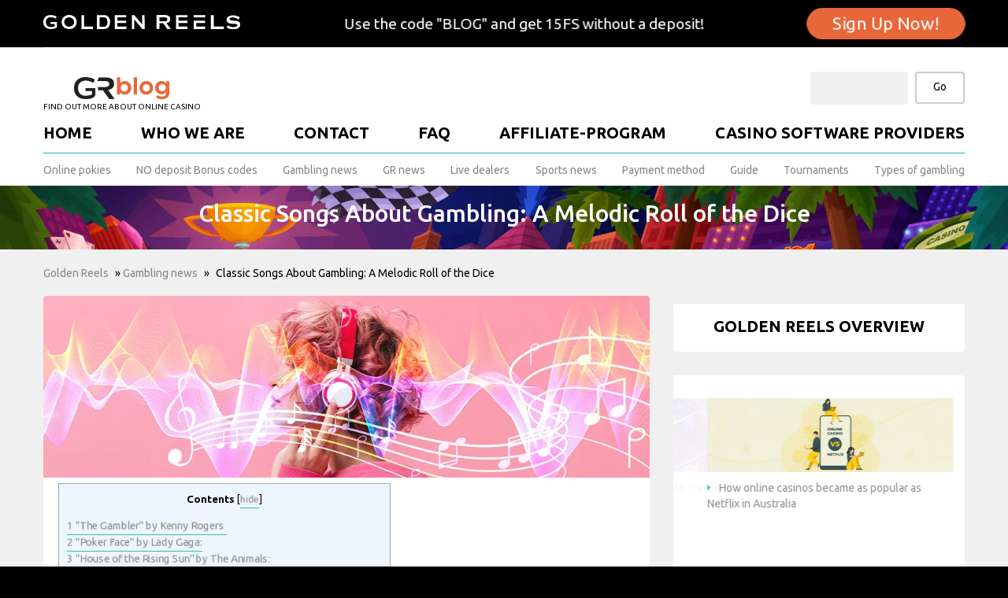

--- FILE ---
content_type: text/html; charset=UTF-8
request_url: https://goldenreels-blog.com/classic-songs-about-gambling-a-melodic-roll-of-the-dice/
body_size: 24269
content:
<!DOCTYPE html> <!--[if lt IE 7 ]><html class="ie ie6" lang="en-AU"> <![endif]--> <!--[if IE 7 ]><html class="ie ie7" lang="en-AU"> <![endif]--> <!--[if IE 8 ]><html class="ie ie8" lang="en-AU"> <![endif]--> <!--[if IE 9 ]><html class="ie ie9" lang="en-AU"> <![endif]--> <!--[if (gt IE 9)|!(IE)]><!--><html lang="en-AU" itemscope itemtype="http://schema.org/WebPage"> <!--<![endif]--><head>  <script>(function(w,d,s,l,i){w[l]=w[l]||[];w[l].push({'gtm.start':new Date().getTime(),event:'gtm.js'});var f=d.getElementsByTagName(s)[0],j=d.createElement(s),dl=l!='dataLayer'?'&l='+l:'';j.async=true;j.src='https://www.googletagmanager.com/gtm.js?id='+i+dl;f.parentNode.insertBefore(j,f);})(window,document,'script','dataLayer','GTM-N4DF94X');</script> <meta charset="UTF-8"><meta name="google-site-verification" content="V6GaEwKKyk1LGf3Nvj12CoCh3mjQ2uv7V5B1bgMjvCc">  <script type="application/ld+json">{"@context":"http://schema.org","@type":"Organization","url":"https://goldenreels-blog.com/","logo":"https://goldenreels-blog.com/wp-content/uploads/2020/10/Golden_Reels_logo_bog_259%D1%8528.png","name":"Blog Golden Reels","sameAs":["https://www.facebook.com/casinogoldenreels/","https://www.instagram.com/casino_goldenreels//","https://twitter.com/golden_reels"]}</script> <link rel="preload" href="https://goldenreels-blog.com/videoreview.mp4" as="video" type="video/mp4"><meta name="viewport" content="width=device-width, initial-scale=1.0"><link rel="icon" href="https://goldenreels-blog.com/wp-content/uploads/2020/08/faviconsgr-2.png" type="image/x-icon"><link rel="pingback" href="https://goldenreels-blog.com/xmlrpc.php"><link rel="alternate" type="application/rss+xml" title="GoldenReels Blog" href="https://goldenreels-blog.com/feed/"><link rel="alternate" type="application/atom+xml" title="GoldenReels Blog" href="https://goldenreels-blog.com/feed/atom/"><link rel="stylesheet" media="all" href="https://goldenreels-blog.com/wp-content/cache/autoptimize/css/autoptimize_single_fba36e827fb49c186b1f1720c0c4f265.css"><link rel="stylesheet" media="all" href="https://goldenreels-blog.com/wp-content/cache/autoptimize/css/autoptimize_single_56879e9ef909d5cf8def84297b5ac6b4.css"><link rel="stylesheet" media="all" href="https://goldenreels-blog.com/wp-content/cache/autoptimize/css/autoptimize_single_4801e1d3d131c3628342caacc406479d.css"><link rel="stylesheet" media="all" href="https://goldenreels-blog.com/wp-content/cache/autoptimize/css/autoptimize_single_a300c289a2e5a8a0778a87cbb214c0a3.css"><meta name='robots' content='index, follow, max-image-preview:large, max-snippet:-1, max-video-preview:-1' /><link rel="preload" href="https://goldenreels-blog.com/wp-content/plugins/rate-my-post/public/css/fonts/ratemypost.ttf" type="font/ttf" as="font" crossorigin="anonymous"><title>Classic Songs About Gambling: A Melodic Roll of the Dice - Golden Reels Blog</title><meta name="description" content="Latest news from the world of online casinos “ Classic Songs About Gambling: A Melodic Roll of the Dice ” read on the Golden Reels-Blog" /><link rel="canonical" href="https://goldenreels-blog.com/classic-songs-about-gambling-a-melodic-roll-of-the-dice/" /><meta property="og:locale" content="en_US" /><meta property="og:type" content="article" /><meta property="og:title" content="Classic Songs About Gambling: A Melodic Roll of the Dice - Golden Reels Blog" /><meta property="og:description" content="Latest news from the world of online casinos “ Classic Songs About Gambling: A Melodic Roll of the Dice ” read on the Golden Reels-Blog" /><meta property="og:url" content="https://goldenreels-blog.com/classic-songs-about-gambling-a-melodic-roll-of-the-dice/" /><meta property="og:site_name" content="GoldenReels Blog" /><meta property="article:published_time" content="2023-06-14T13:11:46+00:00" /><meta property="article:modified_time" content="2023-07-06T07:56:53+00:00" /><meta property="og:image" content="https://goldenreels-blog.com/wp-content/uploads/Classic-Songs-About-Gambling.png" /><meta property="og:image:width" content="1024" /><meta property="og:image:height" content="307" /><meta property="og:image:type" content="image/png" /><meta name="author" content="Goldy" /><meta name="twitter:card" content="summary_large_image" /><meta name="twitter:label1" content="Written by" /><meta name="twitter:data1" content="Goldy" /><meta name="twitter:label2" content="Est. reading time" /><meta name="twitter:data2" content="5 minutes" /> <script type="application/ld+json" class="yoast-schema-graph">{"@context":"https://schema.org","@graph":[{"@type":"Article","@id":"https://goldenreels-blog.com/classic-songs-about-gambling-a-melodic-roll-of-the-dice/#article","isPartOf":{"@id":"https://goldenreels-blog.com/classic-songs-about-gambling-a-melodic-roll-of-the-dice/"},"author":{"name":"Goldy","@id":"https://goldenreels-blog.com/#/schema/person/8cf5e9c8eab437da384e2ff064a72b11"},"headline":"Classic Songs About Gambling: A Melodic Roll of the Dice","datePublished":"2023-06-14T13:11:46+00:00","dateModified":"2023-07-06T07:56:53+00:00","mainEntityOfPage":{"@id":"https://goldenreels-blog.com/classic-songs-about-gambling-a-melodic-roll-of-the-dice/"},"wordCount":982,"commentCount":0,"publisher":{"@id":"https://goldenreels-blog.com/#/schema/person/0c4bc683c5b1ca5f0ee3ae18309be3de"},"image":{"@id":"https://goldenreels-blog.com/classic-songs-about-gambling-a-melodic-roll-of-the-dice/#primaryimage"},"thumbnailUrl":"https://goldenreels-blog.com/wp-content/uploads/Classic-Songs-About-Gambling.png","articleSection":["Gambling news"],"inLanguage":"en-US","potentialAction":[{"@type":"CommentAction","name":"Comment","target":["https://goldenreels-blog.com/classic-songs-about-gambling-a-melodic-roll-of-the-dice/#respond"]}]},{"@type":"WebPage","@id":"https://goldenreels-blog.com/classic-songs-about-gambling-a-melodic-roll-of-the-dice/","url":"https://goldenreels-blog.com/classic-songs-about-gambling-a-melodic-roll-of-the-dice/","name":"Classic Songs About Gambling: A Melodic Roll of the Dice - Golden Reels Blog","isPartOf":{"@id":"https://goldenreels-blog.com/#website"},"primaryImageOfPage":{"@id":"https://goldenreels-blog.com/classic-songs-about-gambling-a-melodic-roll-of-the-dice/#primaryimage"},"image":{"@id":"https://goldenreels-blog.com/classic-songs-about-gambling-a-melodic-roll-of-the-dice/#primaryimage"},"thumbnailUrl":"https://goldenreels-blog.com/wp-content/uploads/Classic-Songs-About-Gambling.png","datePublished":"2023-06-14T13:11:46+00:00","dateModified":"2023-07-06T07:56:53+00:00","description":"Latest news from the world of online casinos “ Classic Songs About Gambling: A Melodic Roll of the Dice ” read on the Golden Reels-Blog","breadcrumb":{"@id":"https://goldenreels-blog.com/classic-songs-about-gambling-a-melodic-roll-of-the-dice/#breadcrumb"},"inLanguage":"en-US","potentialAction":[{"@type":"ReadAction","target":["https://goldenreels-blog.com/classic-songs-about-gambling-a-melodic-roll-of-the-dice/"]}]},{"@type":"ImageObject","inLanguage":"en-US","@id":"https://goldenreels-blog.com/classic-songs-about-gambling-a-melodic-roll-of-the-dice/#primaryimage","url":"https://goldenreels-blog.com/wp-content/uploads/Classic-Songs-About-Gambling.png","contentUrl":"https://goldenreels-blog.com/wp-content/uploads/Classic-Songs-About-Gambling.png","width":1024,"height":307,"caption":"Classic Songs About Gambling"},{"@type":"BreadcrumbList","@id":"https://goldenreels-blog.com/classic-songs-about-gambling-a-melodic-roll-of-the-dice/#breadcrumb","itemListElement":[{"@type":"ListItem","position":1,"name":"Golden Reels","item":"https://goldenreels-blog.com/"},{"@type":"ListItem","position":2,"name":"Gambling news","item":"https://goldenreels-blog.com/gambling-news/"},{"@type":"ListItem","position":3,"name":"Classic Songs About Gambling: A Melodic Roll of the Dice"}]},{"@type":"WebSite","@id":"https://goldenreels-blog.com/#website","url":"https://goldenreels-blog.com/","name":"GoldenReels Blog","description":"Find out more about online casino","publisher":{"@id":"https://goldenreels-blog.com/#/schema/person/0c4bc683c5b1ca5f0ee3ae18309be3de"},"potentialAction":[{"@type":"SearchAction","target":{"@type":"EntryPoint","urlTemplate":"https://goldenreels-blog.com/?s={search_term_string}"},"query-input":{"@type":"PropertyValueSpecification","valueRequired":true,"valueName":"search_term_string"}}],"inLanguage":"en-US"},{"@type":["Person","Organization"],"@id":"https://goldenreels-blog.com/#/schema/person/0c4bc683c5b1ca5f0ee3ae18309be3de","name":"Editor Editor","image":{"@type":"ImageObject","inLanguage":"en-US","@id":"https://goldenreels-blog.com/#/schema/person/image/","url":"https://goldenreels-blog.com/wp-content/uploads/2020/10/Golden-Reels-logo-bog-259х28.png","contentUrl":"https://goldenreels-blog.com/wp-content/uploads/2020/10/Golden-Reels-logo-bog-259х28.png","width":259,"height":28,"caption":"Editor Editor"},"logo":{"@id":"https://goldenreels-blog.com/#/schema/person/image/"}},{"@type":"Person","@id":"https://goldenreels-blog.com/#/schema/person/8cf5e9c8eab437da384e2ff064a72b11","name":"Goldy","description":"Welcome to the Golden Reels blog! My name is Goldie the platypus, and I want to make your casino experience unique and pleasurable. Platypuses have existed on the planet for almost 200 million years! So, believe me, my species is well versed in everything related to casinos!) Are you baffled by the vast amount of information that you need, just to start playing in online casino? I will help to guide you through all the casino-related things to turn you into a real professional player. You'll also find here different topics from the articles regarding big wins to the articles about problems with gambling. I will be publishing articles and reviews as well as news from the World of Gambling and Land Based Casinos. So, kick back, grab your favorite drink and let’s begin.","url":"https://goldenreels-blog.com/maxim/"}]}</script> <link rel='dns-prefetch' href='//www.google.com' /><link rel="alternate" type="application/rss+xml" title="GoldenReels Blog &raquo; Feed" href="https://goldenreels-blog.com/feed/" /><link rel="alternate" type="application/rss+xml" title="GoldenReels Blog &raquo; Comments Feed" href="https://goldenreels-blog.com/comments/feed/" /><link rel="alternate" type="application/rss+xml" title="GoldenReels Blog &raquo; Classic Songs About Gambling: A Melodic Roll of the Dice Comments Feed" href="https://goldenreels-blog.com/classic-songs-about-gambling-a-melodic-roll-of-the-dice/feed/" /><link rel="alternate" title="oEmbed (JSON)" type="application/json+oembed" href="https://goldenreels-blog.com/wp-json/oembed/1.0/embed?url=https%3A%2F%2Fgoldenreels-blog.com%2Fclassic-songs-about-gambling-a-melodic-roll-of-the-dice%2F" /><link rel="alternate" title="oEmbed (XML)" type="text/xml+oembed" href="https://goldenreels-blog.com/wp-json/oembed/1.0/embed?url=https%3A%2F%2Fgoldenreels-blog.com%2Fclassic-songs-about-gambling-a-melodic-roll-of-the-dice%2F&#038;format=xml" /><style id='wp-img-auto-sizes-contain-inline-css'>img:is([sizes=auto i],[sizes^="auto," i]){contain-intrinsic-size:3000px 1500px}</style><link rel='stylesheet' id='flexslider-css' href='https://goldenreels-blog.com/wp-content/cache/autoptimize/css/autoptimize_single_c553a58b7b87830d624bc55c478732ad.css' media='all' /><link rel='stylesheet' id='owl-carousel-css' href='https://goldenreels-blog.com/wp-content/cache/autoptimize/css/autoptimize_single_6feb160fd06cb99cdc79b04a5cbe07dc.css' media='all' /><link rel='stylesheet' id='owl-theme-css' href='https://goldenreels-blog.com/wp-content/cache/autoptimize/css/autoptimize_single_fe31a99f51a65ec2a31ad4b63702c93d.css' media='all' /><link rel='stylesheet' id='font-awesome-css' href='https://goldenreels-blog.com/wp-content/cache/autoptimize/css/autoptimize_single_eef4ba87bc9a19052e22acd62af56a6a.css' media='all' /><link rel='stylesheet' id='cherry-plugin-css' href='https://goldenreels-blog.com/wp-content/cache/autoptimize/css/autoptimize_single_dae626758902bfd073920d8376822de0.css' media='all' /><style id='wp-block-library-inline-css'>:root{--wp-block-synced-color:#7a00df;--wp-block-synced-color--rgb:122,0,223;--wp-bound-block-color:var(--wp-block-synced-color);--wp-editor-canvas-background:#ddd;--wp-admin-theme-color:#007cba;--wp-admin-theme-color--rgb:0,124,186;--wp-admin-theme-color-darker-10:#006ba1;--wp-admin-theme-color-darker-10--rgb:0,107,160.5;--wp-admin-theme-color-darker-20:#005a87;--wp-admin-theme-color-darker-20--rgb:0,90,135;--wp-admin-border-width-focus:2px}@media (min-resolution:192dpi){:root{--wp-admin-border-width-focus:1.5px}}.wp-element-button{cursor:pointer}:root .has-very-light-gray-background-color{background-color:#eee}:root .has-very-dark-gray-background-color{background-color:#313131}:root .has-very-light-gray-color{color:#eee}:root .has-very-dark-gray-color{color:#313131}:root .has-vivid-green-cyan-to-vivid-cyan-blue-gradient-background{background:linear-gradient(135deg,#00d084,#0693e3)}:root .has-purple-crush-gradient-background{background:linear-gradient(135deg,#34e2e4,#4721fb 50%,#ab1dfe)}:root .has-hazy-dawn-gradient-background{background:linear-gradient(135deg,#faaca8,#dad0ec)}:root .has-subdued-olive-gradient-background{background:linear-gradient(135deg,#fafae1,#67a671)}:root .has-atomic-cream-gradient-background{background:linear-gradient(135deg,#fdd79a,#004a59)}:root .has-nightshade-gradient-background{background:linear-gradient(135deg,#330968,#31cdcf)}:root .has-midnight-gradient-background{background:linear-gradient(135deg,#020381,#2874fc)}:root{--wp--preset--font-size--normal:16px;--wp--preset--font-size--huge:42px}.has-regular-font-size{font-size:1em}.has-larger-font-size{font-size:2.625em}.has-normal-font-size{font-size:var(--wp--preset--font-size--normal)}.has-huge-font-size{font-size:var(--wp--preset--font-size--huge)}.has-text-align-center{text-align:center}.has-text-align-left{text-align:left}.has-text-align-right{text-align:right}.has-fit-text{white-space:nowrap!important}#end-resizable-editor-section{display:none}.aligncenter{clear:both}.items-justified-left{justify-content:flex-start}.items-justified-center{justify-content:center}.items-justified-right{justify-content:flex-end}.items-justified-space-between{justify-content:space-between}.screen-reader-text{border:0;clip-path:inset(50%);height:1px;margin:-1px;overflow:hidden;padding:0;position:absolute;width:1px;word-wrap:normal!important}.screen-reader-text:focus{background-color:#ddd;clip-path:none;color:#444;display:block;font-size:1em;height:auto;left:5px;line-height:normal;padding:15px 23px 14px;text-decoration:none;top:5px;width:auto;z-index:100000}html :where(.has-border-color){border-style:solid}html :where([style*=border-top-color]){border-top-style:solid}html :where([style*=border-right-color]){border-right-style:solid}html :where([style*=border-bottom-color]){border-bottom-style:solid}html :where([style*=border-left-color]){border-left-style:solid}html :where([style*=border-width]){border-style:solid}html :where([style*=border-top-width]){border-top-style:solid}html :where([style*=border-right-width]){border-right-style:solid}html :where([style*=border-bottom-width]){border-bottom-style:solid}html :where([style*=border-left-width]){border-left-style:solid}html :where(img[class*=wp-image-]){height:auto;max-width:100%}:where(figure){margin:0 0 1em}html :where(.is-position-sticky){--wp-admin--admin-bar--position-offset:var(--wp-admin--admin-bar--height,0px)}@media screen and (max-width:600px){html :where(.is-position-sticky){--wp-admin--admin-bar--position-offset:0px}}</style><style id='classic-theme-styles-inline-css'>/*! This file is auto-generated */
.wp-block-button__link{color:#fff;background-color:#32373c;border-radius:9999px;box-shadow:none;text-decoration:none;padding:calc(.667em + 2px) calc(1.333em + 2px);font-size:1.125em}.wp-block-file__button{background:#32373c;color:#fff;text-decoration:none}</style><link rel='stylesheet' id='cherry-parallax-css' href='https://goldenreels-blog.com/wp-content/cache/autoptimize/css/autoptimize_single_3cee50a1d63615f19bcf3f869862dbdb.css' media='all' /><link rel='stylesheet' id='nv-validation-style-css' href='https://goldenreels-blog.com/wp-content/cache/autoptimize/css/autoptimize_single_5a4b3a294f7ac5538b0e35d054ba0090.css' media='all' /><link rel='stylesheet' id='rate-my-post-css' href='https://goldenreels-blog.com/wp-content/plugins/rate-my-post/public/css/rate-my-post.min.css' media='all' /><link rel='stylesheet' id='toc-screen-css' href='https://goldenreels-blog.com/wp-content/plugins/table-of-contents-plus/screen.min.css' media='all' /><style id='toc-screen-inline-css'>div#toc_container{width:400px}</style><link rel='stylesheet' id='theme53931-css' href='https://goldenreels-blog.com/wp-content/cache/autoptimize/css/autoptimize_single_f5c78e5ed840ebd3ea438c2e9cd69292.css' media='all' /><link rel='stylesheet' id='magnific-popup-css' href='https://goldenreels-blog.com/wp-content/cache/autoptimize/css/autoptimize_single_33f641df8c0fc8a2a5c9c7fad61ec019.css' media='all' /> <script src="https://goldenreels-blog.com/wp-content/themes/CherryFramework/js/jquery-1.7.2.min.js" id="jquery-js"></script> <script src="https://goldenreels-blog.com/wp-content/cache/autoptimize/js/autoptimize_single_6d3b95fe9ff520539ca384adf1aaa714.js" id="easing-js"></script> <script src="https://goldenreels-blog.com/wp-content/cache/autoptimize/js/autoptimize_single_3c335eda234efc704d1da4333d130b57.js" id="elastislide-js"></script> <script src="https://goldenreels-blog.com/wp-content/themes/CherryFramework/js/jquery-migrate-1.2.1.min.js" id="migrate-js"></script> <script src="https://goldenreels-blog.com/wp-content/cache/autoptimize/js/autoptimize_single_8cef5686125e254fb53c25f16e310525.js" id="modernizr-js"></script> <script src="https://goldenreels-blog.com/wp-content/cache/autoptimize/js/autoptimize_single_26954a41029edc447ad711ebb56c3ca9.js" id="jflickrfeed-js"></script> <script src="https://goldenreels-blog.com/wp-content/cache/autoptimize/js/autoptimize_single_3acb467c86fe0ae43c4a10df645dffa9.js" id="custom-js"></script> <script src="https://goldenreels-blog.com/wp-content/themes/CherryFramework/bootstrap/js/bootstrap.min.js" id="bootstrap-js"></script> <link rel="https://api.w.org/" href="https://goldenreels-blog.com/wp-json/" /><link rel="alternate" title="JSON" type="application/json" href="https://goldenreels-blog.com/wp-json/wp/v2/posts/3356" /><link rel="EditURI" type="application/rsd+xml" title="RSD" href="https://goldenreels-blog.com/xmlrpc.php?rsd" /><meta name="generator" content="WordPress 6.9" /><link rel='shortlink' href='https://goldenreels-blog.com/?p=3356' /> <script>var ajaxurl='https://goldenreels-blog.com/wp-admin/admin-ajax.php';</script> <script>var system_folder='https://goldenreels-blog.com/wp-content/themes/CherryFramework/admin/data_management/',CHILD_URL='https://goldenreels-blog.com/wp-content/themes/theme53931',PARENT_URL='https://goldenreels-blog.com/wp-content/themes/CherryFramework',CURRENT_THEME='theme53931'</script> <style>body{background-color:#131314}.header{background-color:#0a0909}</style><style>h1{font:normal 30px/35px Ubuntu;color:#fff}h2{font:bold 20px/25px Ubuntu;color:#000}h3{font:normal 20px/26px Ubuntu;color:#000}h4{font:bold 14px/20px Ubuntu;color:#000}h5{font:normal 12px/18px Ubuntu;color:#000}h6{font:normal 12px/18px Ubuntu;color:#333}body{font-weight:400}.logo_h__txt,.logo_link{font:bold 40px/40px Ubuntu;color:#000}.sf-menu>li>a{font:bold 20px/20px Ubuntu;color:#000}.nav.footer-nav a{font:normal 14px/18px Ubuntu;color:#fff}</style><style id="wp-custom-css">a[title^=Featured]{display:none}.home .span12 .lazy-load-box .content_box{text-align:center}.post_content p a:not(#toc_container a),#content div.page p a:not(#toc_container a){color:-webkit-link}.post_content p a:not(#toc_container a):hover,#content div.page p a:not(#toc_container a):hover{color:#39c59c}#respond .comment_submit:before{width:16px;height:16px;bottom:0;margin:auto 0;top:3px;right:4px;left:unset}#respond .btn-primary{border-radius:16px;margin-left:6px !important;font:normal 15px/18px 'Ubuntu',sans-serif;padding:5px 18px 5px 10px !important;-webkit-box-shadow:0px 0px 5px 0px rgba(136,136,136,.7);box-shadow:0px 0px 8px 0px rgba(136,136,136,.7)}#respond .btn-primary:hover{-webkit-box-shadow:0px 0px 5px 0px rgba(57,197,156,1);box-shadow:0px 0px 8px 0px rgba(57,197,156,1)}.arpw-ul{display:flex;height:208px;margin:0 !important;position:relative}.arpw-ul>.arpw-li{position:absolute !important;top:0;opacity:0;animation:display 20s infinite}.arpw-li a:first-of-type:before{content:unset !important}.arpw-li:nth-child(2){animation-delay:4s}.arpw-li:nth-child(3){animation-delay:8s}.arpw-li:nth-child(4){animation-delay:12s}.arpw-li:nth-child(5){animation-delay:16s}@keyframes display{0%{transform:translateX(200px);opacity:0}10%{transform:translateX(0);opacity:1}20%{transform:translateX(0);opacity:1}30%{transform:translateX(-200px);opacity:0}100%{transform:translateX(-200px);opacity:0}}</style><!--[if lt IE 9]><div id="ie7-alert" style="width: 100%; text-align:center;"> <img src="http://tmbhtest.com/images/ie7.jpg" alt="Upgrade IE 8" width="640" height="344" border="0" usemap="#Map"><map name="Map" id="Map"><area shape="rect" coords="496,201,604,329" href="http://www.microsoft.com/windows/internet-explorer/default.aspx" target="_blank" alt="Download Interent Explorer" /><area shape="rect" coords="380,201,488,329" href="http://www.apple.com/safari/download/" target="_blank" alt="Download Apple Safari" /><area shape="rect" coords="268,202,376,330" href="http://www.opera.com/download/" target="_blank" alt="Download Opera" /><area shape="rect" coords="155,202,263,330" href="http://www.mozilla.com/" target="_blank" alt="Download Firefox" /><area shape="rect" coords="35,201,143,329" href="http://www.google.com/chrome" target="_blank" alt="Download Google Chrome" /></map></div> <![endif]--> <!--[if gte IE 9]><!--> <script src="https://goldenreels-blog.com/wp-content/themes/CherryFramework/js/jquery.mobile.customized.min.js"></script> <script>jQuery(function(){jQuery('.sf-menu').mobileMenu({defaultText:"Go to..."});});</script> <!--<![endif]--> <script>jQuery(function(){jQuery('ul.sf-menu').superfish({delay:1000,animation:{opacity:"show",height:"show"},speed:"normal",autoArrows:false,disableHI:true});var viewportmeta=document.querySelector&&document.querySelector('meta[name="viewport"]'),ua=navigator.userAgent,gestureStart=function(){viewportmeta.content="width=device-width, minimum-scale=0.25, maximum-scale=1.6, initial-scale=1.0";},scaleFix=function(){if(viewportmeta&&/iPhone|iPad/.test(ua)&&!/Opera Mini/.test(ua)){viewportmeta.content="width=device-width, minimum-scale=1.0, maximum-scale=1.0";document.addEventListener("gesturestart",gestureStart,false);}};scaleFix();})</script>  <script>jQuery(document).ready(function(){if(!device.mobile()&&!device.tablet()){jQuery('header .custom_poz').tmStickUp({correctionSelector:jQuery('#wpadminbar'),listenSelector:jQuery('.listenSelector'),active:true,pseudo:true});}})</script> <script>$(".google-form").on("submit",function(e){e.preventDefault();$.ajax({url:$(".google-form").attr("action"),dataType:"jsonp",data:$(".google-form").serialize(),success:function(data){console.log("data",data)},error:function(data){console.log("error data",data)},complete:function(){$(".success-msg").show()
setTimeout(()=>{document.location.reload()},3000)}});})
jQuery(".footer-text").append(" © "+new Date().getFullYear())
$("html, body").click(function(){if($(".block_mega").height()>0){$(".block_mega").height(0)
$(".menu_btn title_nav").removeClass("act")}})
$("#media_image-3 img").click(function(){$("#media_image-3 img").remove()
$("#media_image-3").append("<video style='width:100%;height:208px' src='https://goldenreels-blog.com/videoreview.mp4' controls autoplay='autoplay'>")})</script> </head><body class="wp-singular post-template-default single single-post postid-3356 single-format-standard wp-theme-CherryFramework wp-child-theme-theme53931 cat-59-id"><div class="black-bonus"><div class="container"><div class="row black-bonus-wrap "> <a href="https://take-now.co/?/en/?apkpop=0&partner=p28554p3174953p3ede"   target="_blank"><div class="logo-svg"> <svg version="1.1" id="Слой_1" xmlns="http://www.w3.org/2000/svg" xmlns:xlink="http://www.w3.org/1999/xlink" x="0px" y="0px"
 viewBox="0 0 250 17.6" style="enable-background:new 0 0 250 17.6;" xml:space="preserve"><style>.st0{fill:#fff}</style><g> <g> <g> <polygon class="st0" points="205.6,14.5 194.3,14.5 194.3,9.9 205.6,9.9 205.6,7.1 190.9,7.1 191,17.5 205.6,17.5 			"/> <polygon class="st0" points="205.6,3 205.6,0.2 190.9,0.2 190.9,3 			"/> </g> </g> <g> <defs> <path id="SVGID_1_" d="M39.2,15.5c-0.9,0.7-1.9,1.3-3.1,1.6c-1.1,0.3-2.2,0.5-3.3,0.5c-1.1,0-2.2-0.2-3.3-0.5s-2.1-0.9-3.1-1.6
 c-0.9-0.7-1.7-1.6-2.3-2.8s-0.9-2.4-0.9-3.9c0-1.5,0.3-2.8,0.9-3.9c0.6-1.1,1.3-2,2.3-2.8c0.9-0.7,1.9-1.3,3.1-1.6
 C30.6,0.2,31.7,0,32.8,0c1.1,0,2.2,0.2,3.3,0.5c1.1,0.4,2.1,0.9,3.1,1.6c0.9,0.7,1.7,1.6,2.3,2.8C42,6,42.3,7.3,42.3,8.9
 c0,1.5-0.3,2.8-0.9,3.9C40.8,13.9,40.1,14.8,39.2,15.5L39.2,15.5z M38.5,6.4c-0.4-0.7-0.9-1.3-1.5-1.8c-0.6-0.5-1.3-0.9-2-1.1
 C34.3,3.2,33.6,3,32.8,3c-0.7,0-1.5,0.1-2.2,0.4c-0.7,0.3-1.4,0.6-2,1.1c-0.6,0.5-1.1,1.1-1.5,1.8c-0.4,0.7-0.6,1.5-0.6,2.5
 s0.2,1.7,0.6,2.5c0.4,0.7,0.9,1.3,1.5,1.8c0.6,0.5,1.3,0.9,2,1.1c0.7,0.3,1.5,0.4,2.2,0.4c0.7,0,1.5-0.1,2.2-0.4
 c0.7-0.3,1.4-0.6,2-1.1c0.6-0.5,1.1-1.1,1.5-1.8c0.4-0.7,0.6-1.5,0.6-2.5C39.1,7.9,38.9,7.1,38.5,6.4L38.5,6.4z"/> </defs> <use xlink:href="#SVGID_1_"  style="overflow:visible;fill:#FFFFFF;"/> <clipPath id="SVGID_2_"> <use xlink:href="#SVGID_1_"  style="overflow:visible;"/> </clipPath> </g> <path class="st0" d="M9.3,8.9l0,2.3l5.2,0l0,2.8c-0.6,0.2-1.4,0.5-2.3,0.7c-0.9,0.2-1.9,0.3-3,0.3c-0.7,0-1.4-0.1-2.2-0.4
 c-0.7-0.2-1.4-0.6-1.9-1.1c-0.6-0.5-1-1.1-1.3-1.9C3.4,10.9,3.2,10,3.2,8.9c0-1.1,0.2-2,0.5-2.8c0.3-0.8,0.8-1.4,1.4-1.9
 C5.7,3.8,6.3,3.5,7,3.2C7.8,3,8.5,2.9,9.2,2.9c0.6,0,1.2,0,1.9,0.1c1.7,0.2,3.1,0.8,4.7,1.5l1.1-2.7c-0.4-0.1-1.5-0.5-2-0.7
 c-0.6-0.2-1.2-0.4-1.8-0.5c0,0,0,0,0,0c-0.4-0.1-0.9-0.2-1.4-0.3c-0.8-0.1-1.6-0.2-2.5-0.2c-1.4,0-2.6,0.2-3.8,0.6
 c-1.1,0.4-2.1,1-2.9,1.7C1.8,3.2,1.1,4.1,0.7,5.2C0.2,6.2,0,7.5,0,8.8c0,1.4,0.2,2.6,0.6,3.7c0.4,1.1,1.1,2,1.9,2.7
 c0.8,0.8,1.8,1.3,2.9,1.7c1.1,0.4,2.4,0.6,3.8,0.6c0.7,0,1.4,0,2.2-0.1c0.7,0,1.5-0.2,2.2-0.3c0.7-0.2,1.5-0.4,2.2-0.8
 c0.5-0.2,1-0.5,1.4-0.8l0-6.7L9.3,8.9z"/> <g> <defs> <path id="SVGID_3_" d="M48.5,0.2h3.3l0,14.3h0v0l11.3,0v3l-14.6,0L48.5,0.2L48.5,0.2z"/> </defs> <use xlink:href="#SVGID_3_"  style="overflow:visible;fill:#FFFFFF;"/> <clipPath id="SVGID_4_"> <use xlink:href="#SVGID_3_"  style="overflow:visible;"/> </clipPath> </g> <path class="st0" d="M238.6,6.7c0.6,0.1,1.4,0.2,2.2,0.3c0.8,0,1.6,0.1,2.5,0.2c0.8,0.1,1.7,0.2,2.5,0.3c0.8,0.2,1.5,0.4,2.2,0.8
 c0.6,0.4,1.1,0.8,1.5,1.5c0.4,0.6,0.6,1.4,0.6,2.4c0,1.1-0.3,2.1-0.9,2.8c-0.6,0.7-1.4,1.3-2.3,1.7c-0.9,0.4-1.9,0.7-2.9,0.8
 c-1.1,0.1-2,0.2-2.9,0.2c-1.3,0-2.3-0.1-3.2-0.2c-0.9-0.1-1.6-0.3-2.1-0.5c-0.6-0.2-1-0.4-1.3-0.6c-0.3-0.1-1.5-0.9-1.5-0.9
 l1.4-2.6c0,0,0.3,0.2,1.5,0.9c0.5,0.2,1,0.4,1.6,0.6c0.6,0.2,1.2,0.4,1.8,0.5c0.6,0.1,1.2,0.2,1.7,0.2c0.4,0,0.9,0,1.5-0.1
 c0.6-0.1,1.2-0.2,1.8-0.3c0.6-0.2,1.1-0.4,1.5-0.7c0.4-0.3,0.6-0.7,0.6-1.2c0-0.5-0.2-0.9-0.6-1.1c-0.4-0.2-0.9-0.4-1.5-0.5
 c-0.6-0.1-1.4-0.2-2.2-0.2c-0.8,0-1.6-0.1-2.5-0.1c-0.8-0.1-1.7-0.2-2.5-0.3c-0.8-0.2-1.5-0.4-2.2-0.8c-0.6-0.4-1.1-0.8-1.5-1.5
 c-0.4-0.6-0.6-1.4-0.6-2.4c0-0.7,0.2-1.3,0.5-2c0.3-0.7,0.8-1.2,1.5-1.7c0.7-0.5,1.5-0.9,2.5-1.2s2.2-0.5,3.6-0.5
 c1.2,0,2.2,0.1,3.1,0.3c0.9,0.2,1.6,0.4,2.2,0.6c0.6,0.2,0.7,0.2,1.2,0.4c0.2,0.1,0.6,0.3,1.1,0.5c0.4,0.2,0.7,0.4,1.1,0.7l0,0
 l-1.5,2.7c0,0-1.9-1.2-3.3-1.7c-0.6-0.2-1.2-0.4-1.8-0.5C242.2,3,241.5,3,240.9,3c-0.5,0-1,0-1.5,0.1c-0.5,0.1-1,0.2-1.4,0.3
 c-0.4,0.2-0.8,0.4-1,0.6c-0.3,0.3-0.4,0.6-0.4,0.9c0,0.5,0.2,0.9,0.6,1.2C237.5,6.4,238,6.6,238.6,6.7L238.6,6.7z"/> <polygon class="st0" points="212.7,0.2 216.5,0.2 216.5,14.5 216.5,14.5 216.5,14.5 229.2,14.5 229.2,17.5 212.7,17.5 212.7,0.2 
 "/> <path class="st0" d="M156.4,10.2c1.5-0.3,2.6-0.8,3.5-1.6c0.9-0.8,1.3-1.9,1.3-3.3c0-0.9-0.2-1.7-0.5-2.4c-0.3-0.6-0.8-1.2-1.4-1.6
 c-0.6-0.4-1.4-0.7-2.2-0.9c-0.9-0.2-1.8-0.3-2.9-0.3h-10.5v17.3h3.9l0-7.1l4.8,0.1l5.1,7.1h4.3L156.4,10.2z M153.3,7.9h-5.8V3
 l5.8,0c0.8,0,1.5,0.1,2,0.2c0.5,0.1,1,0.3,1.3,0.5c0.3,0.2,0.5,0.5,0.7,0.8c0.1,0.3,0.2,0.6,0.2,1c0,0.4-0.1,0.7-0.2,1
 c-0.1,0.3-0.4,0.6-0.7,0.8c-0.3,0.2-0.7,0.4-1.3,0.5C154.7,7.8,154.1,7.9,153.3,7.9z"/> <polygon class="st0" points="125.7,17.5 115.4,5.4 115.4,17.5 112.4,17.5 112.4,0.2 115.5,0.2 125.5,11.8 125.5,0.2 128.6,0.2 
 128.7,17.5 125.7,17.5 	"/> <polygon class="st0" points="171.8,14.5 171.8,9.9 183,9.9 183,7.1 171.7,7.1 171.7,3 183,3 183,0.2 168.4,0.2 168.4,17.5 
 183.1,17.5 183.1,14.5 	"/> <polygon class="st0" points="94.1,14.5 94,9.9 105.3,9.9 105.3,7.1 94,7.1 94,3 105.3,3 105.3,0.2 90.7,0.2 90.7,17.5 105.4,17.5 
 105.4,14.5 	"/> <path class="st0" d="M84.2,5c-0.4-1.1-0.9-2-1.6-2.7c-0.7-0.7-1.5-1.2-2.4-1.6c-0.9-0.4-1.9-0.5-3-0.5H68l0,17.3l9.1,0
 c1.1,0,2.1-0.2,3-0.5c0.9-0.4,1.7-0.9,2.4-1.6c0.7-0.7,1.2-1.6,1.6-2.7c0.4-1.1,0.6-2.4,0.6-3.8C84.8,7.4,84.6,6.1,84.2,5z
 M81.1,11.7c-0.2,0.7-0.6,1.3-1,1.8c-0.5,0.4-1,0.8-1.7,0.9c-0.7,0.2-1.5,0.3-2.4,0.3h-4.6V3H76c0.9,0,1.7,0.1,2.4,0.3
 c0.7,0.2,1.3,0.5,1.7,0.9c0.5,0.4,0.8,1,1,1.8c0.2,0.7,0.3,1.7,0.3,2.8S81.3,10.9,81.1,11.7z"/> </g> </svg></div> </a> <a href="https://take-now.co/?/en/?apkpop=0&partner=p28554p3174953p3ede"   target="_blank"><div class="cpa-bonus"> Use the code "BLOG" and get 15FS without a deposit!</div></a> <a href="https://take-now.co/?/en/?apkpop=0&partner=p28554p3174953p3ede" class="bonus-btn" target="_blank"> <span class="txtd">Sign Up Now!</span> <span class="txtm">Claim your bonus!</span> </a></div></div></div><style>.logo.pull-left img{height:28px}.logo.pull-left{height:28px}.black-bonus{padding:10px 0;background:#000;width:100%;z-index:2222}.black-bonus-wrap{display:flex;flex-flow:row nowrap;justify-content:space-between;align-items:center;align-content:center;font-size:16px;margin-left:0}.bonus-btn .txtm{display:none}.bonus-btn .txtd{display:block}.bonus-btn{background:#e8673a;color:#fff;padding:10px;border-radius:20px;width:180px;text-align:center;font-size:22px;font-weight:400;max-width:45%}.bonus-btn:hover{background:#25b4a4}.cpa-bonus{text-align:center;color:#fff;font-size:19px;font-weight:400}.black-bonus-wrap:before,.black-bonus-wrap:after{content:none}.black-bonus-wrap .st0{fill-opacity:1}.black-bonus-wrap svg{width:100%}.logo-svg{width:250px;max-width:100%}@media(max-width:1100px){.cpa-bonus{font-size:17px}}@media(max-width:980px){.bonus-btn .txtd{display:none}.bonus-btn .txtm{display:block}.cpa-bonus{display:none}.bonus-btn{font-size:16px}}@media(max-width:560px){.custom_poz{height:134px}}@media(max-width:360px){.bonus-btn{font-size:12px}}.footer .row select{border:0 !important;background-color:rgba(0,0,0,0) !important;width:100% !important;color:#888}#snippet-box{height:1px;margin:-1px;overflow:hidden;padding:0;position:absolute;width:1px;white-space:nowrap;background:rgba(0,0,0,0) !important}.motopress-wrapper .container{display:flex;flex-wrap:wrap}.motopress-wrapper .container .Faq-custom{order:2;width:100%}.motopress-wrapper .container .row{order:1}</style><div id="motopress-main" class="main-holder" ><header class="motopress-wrapper header"><div class="container"><div class="row"><div class="span12" data-motopress-wrapper-file="wrapper/wrapper-header.php" data-motopress-wrapper-type="header" data-motopress-id="696fd8a9f33ab"> <noscript><iframe src="https://www.googletagmanager.com/ns.html?id=GTM-N4DF94X"
height="0" width="0" style="display:none;visibility:hidden"></iframe></noscript> <style>.flex-row{display:flex;justify-content:space-between;flex-flow:row wrap}.flex-row:before,.flex-row:after{content:none}ul#topnav{width:100%;display:flex;justify-content:space-between;border-bottom:1px solid #25b4a4}ul#topnav.sf-menu>li,ul#topnav.sf-menu>li.current-menu-item>a,ul#topnav.sf-menu>li.current_page_item>a{background-color:transparent;font-size:18px;text-transform:uppercase}ul#topnav.sf-menu>li>a{border:0;padding:15px 0}ul#topnav.sf-menu>li>a:hover{color:#25b4a4;background-color:transparent}@media (max-width:900px){.black-bonus-wrap{display:grid;grid-template-columns:50% 0% 40%;width:100%;grid-gap:5%}.black-bonus-wrap a{max-width:90%}ul#topnav{display:none}.span12.block_00{margin-top:18px}.header .logo_poz{margin:0 auto}}</style><div class="custom_poz"><div class="menu_bg"></div><div class="container"><div class="row flex-row"><div class="span3 menu_item" style="display: none"><div class="menu_btn title_nav">Menu</div></div><div class="  logo_poz" ><div data-motopress-type="static" data-motopress-static-file="static/static-logo.php"><div class="logo pull-left"> <a href="https://goldenreels-blog.com/" class="logo_h logo_h__img"> <img src="https://goldenreels-blog.com/wp-content/uploads/2020/10/Golden-Reels-logo-bog-259х28.png" alt="GoldenReels Blog" title="Find out more about online casino"> </a><p class="logo_tagline">Find out more about online casino</p></div></div></div><div class="span3"><div class="hidden-phone" data-motopress-type="static" data-motopress-static-file="static/static-search.php"><div class="search-form search-form__h hidden-phone clearfix"><form id="search-header" class="navbar-form pull-right" method="get" action="https://goldenreels-blog.com/"> <input type="text" name="s" placeholder="" class="search-form_it"> <input type="submit" value="Go" id="search-form_is" class="search-form_is btn btn-primary"></form></div></div></div><div class="span12 block_00" ><div class="block_menu"><div><ul id="topnav" class="sf-menu" itemscope itemtype="http://schema.org/SiteNavigationElement"><li id="menu-item-2447" class="menu-item menu-item-type-post_type menu-item-object-page menu-item-home"><a href="https://goldenreels-blog.com/" itemprop="url">Home</a></li><li id="menu-item-26" class="menu-item menu-item-type-post_type menu-item-object-page"><a href="https://goldenreels-blog.com/who-we-are/" itemprop="url">Who we are</a></li><li id="menu-item-29" class="menu-item menu-item-type-post_type menu-item-object-page"><a href="https://goldenreels-blog.com/contact/" itemprop="url">Contact</a></li><li id="menu-item-94" class="menu-item menu-item-type-post_type menu-item-object-page"><a href="https://goldenreels-blog.com/faq/" itemprop="url">FAQ</a></li><li id="menu-item-2556" class="menu-item menu-item-type-post_type menu-item-object-page"><a href="https://goldenreels-blog.com/affiliate-program/" itemprop="url">Affiliate-Program</a></li><li id="menu-item-2579" class="menu-item menu-item-type-post_type menu-item-object-page"><a href="https://goldenreels-blog.com/casino-software-providers/" itemprop="url">Casino software providers</a></li></ul></div></div></div></div><div class="row"><div class="container"><div class="span12 block_mob"></div></div></div></div></div></div></div></div><div class="container cats-menu"><div class="menu-category-menu-container"><ul id="menu-category-menu" class="menu"><li id="menu-item-2440" class="menu-item menu-item-type-taxonomy menu-item-object-category menu-item-2440"><a href="https://goldenreels-blog.com/online-pokies/">Online pokies</a></li><li id="menu-item-2442" class="menu-item menu-item-type-taxonomy menu-item-object-category menu-item-2442"><a href="https://goldenreels-blog.com/no-deposit-bonus-codes/">NO deposit Bonus codes</a></li><li id="menu-item-2443" class="menu-item menu-item-type-taxonomy menu-item-object-category current-post-ancestor current-menu-parent current-post-parent menu-item-2443"><a href="https://goldenreels-blog.com/gambling-news/">Gambling news</a></li><li id="menu-item-2444" class="menu-item menu-item-type-taxonomy menu-item-object-category menu-item-2444"><a href="https://goldenreels-blog.com/gr-news/">GR news</a></li><li id="menu-item-2535" class="menu-item menu-item-type-taxonomy menu-item-object-category menu-item-2535"><a href="https://goldenreels-blog.com/live-dealers/">Live dealers</a></li><li id="menu-item-2537" class="menu-item menu-item-type-taxonomy menu-item-object-category menu-item-2537"><a href="https://goldenreels-blog.com/sports-news/">Sports news</a></li><li id="menu-item-2445" class="menu-item menu-item-type-taxonomy menu-item-object-category menu-item-2445"><a href="https://goldenreels-blog.com/payment-method/">Payment method</a></li><li id="menu-item-2539" class="menu-item menu-item-type-taxonomy menu-item-object-category menu-item-2539"><a href="https://goldenreels-blog.com/guide/">Guide</a></li><li id="menu-item-2541" class="menu-item menu-item-type-taxonomy menu-item-object-category menu-item-2541"><a href="https://goldenreels-blog.com/tournaments/">Tournaments</a></li><li id="menu-item-2544" class="menu-item menu-item-type-taxonomy menu-item-object-category menu-item-2544"><a href="https://goldenreels-blog.com/types-of-gambling/">Types of gambling</a></li></ul></div></div></header><div class="container"><p id="breadcrumbs"><span><span><a href="https://goldenreels-blog.com/">Golden Reels</a></span> » <span><a href="https://goldenreels-blog.com/gambling-news/">Gambling news</a></span> » <span class="breadcrumb_last" aria-current="page">Classic Songs About Gambling: A Melodic Roll of the Dice</span></span></p></div><div class="motopress-wrapper content-holder clearfix"><div class="container"><div class="row"><div class="span12" data-motopress-wrapper-file="single.php" data-motopress-wrapper-type="content"><div class="row"><div class="span12" data-motopress-type="static" data-motopress-static-file="static/static-title.php"><section class="title-section" ><h1 class="title-header" > Classic Songs About Gambling: A Melodic Roll of the Dice</h1></section></div></div><div class="row"><div class="span8 right right" id="content" data-motopress-type="loop" data-motopress-loop-file="loop/loop-single.php"><article id="post-3356"   class="post__holder post-3356 post type-post status-publish format-standard has-post-thumbnail hentry category-gambling-news cat-59-id"><figure class="featured-thumbnail thumbnail large" ><img src="https://goldenreels-blog.com/wp-content/uploads/Classic-Songs-About-Gambling.png" loading="lazy" alt="Classic Songs About Gambling: A Melodic Roll of the Dice" ></figure><div class="post_content"><div id="toc_container" class="toc_light_blue no_bullets"><p class="toc_title">Contents</p><ul class="toc_list"><li><a href="#The_Gambler_by_Kenny_Rogers"><span class="toc_number toc_depth_1">1</span> "The Gambler" by Kenny Rogers </a></li><li><a href="#Poker_Face_by_Lady_Gaga"><span class="toc_number toc_depth_1">2</span> "Poker Face" by Lady Gaga:</a></li><li><a href="#House_of_the_Rising_Sun_by_The_Animals"><span class="toc_number toc_depth_1">3</span> "House of the Rising Sun" by The Animals:</a></li><li><a href="#Roulette_by_Bruce_Springsteen"><span class="toc_number toc_depth_1">4</span> "Roulette" by Bruce Springsteen:</a></li><li><a href="#Luck_Be_a_Lady_by_Frank_Sinatra"><span class="toc_number toc_depth_1">5</span> "Luck Be a Lady" by Frank Sinatra:</a></li><li><a href="#Ace_of_Spades_by_Motorhead"><span class="toc_number toc_depth_1">6</span> "Ace of Spades" by Motörhead:</a></li><li><a href="#Viva_Las_Vegas_by_Elvis_Presley"><span class="toc_number toc_depth_1">7</span> "Viva Las Vegas" by Elvis Presley:</a></li><li><a href="#Tumbling_Dice_by_The_Rolling_Stones"><span class="toc_number toc_depth_1">8</span> "Tumbling Dice" by The Rolling Stones:</a></li><li><a href="#Desperado_by_Eagles"><span class="toc_number toc_depth_1">9</span> "Desperado" by Eagles:</a></li><li><a href="#The_Jack_by_ACDC"><span class="toc_number toc_depth_1">10</span> "The Jack" by AC/DC:</a></li><li><a href="#Deal_by_Grateful_Dead"><span class="toc_number toc_depth_1">11</span> "Deal" by Grateful Dead:</a></li><li><a href="#The_Queen_of_Hearts_by_Juice_Newton"><span class="toc_number toc_depth_1">12</span> "The Queen of Hearts" by Juice Newton:</a></li></ul></div><p><span style="font-weight: 400;">Don't miss new articles at <a href="https://goldenreels-blog.com/">Golden Reels</a>, because we have a lot of useful information about promo codes, tips for beginners, top slots and much more on our blog!</span></p><p><span style="font-weight: 400;">Today we will talk about music in the world of gambling!</span></p><p><span style="font-weight: 400;">Music has a way of capturing the essence of various aspects of human life, and gambling is no exception. Throughout the years, numerous classic songs have explored the thrill, risks, and emotions associated with games of chance. From country to rock, these songs paint vivid pictures of card tables, spinning wheels, and the high stakes of life. Let's take a closer look at some of the timeless tunes that have embraced the theme of gambling.</span></p><p>&nbsp;</p><h2><span id="The_Gambler_by_Kenny_Rogers"><strong>"The Gambler" by Kenny Rogers </strong></span></h2><p><span style="font-weight: 400;">"The Gambler" is perhaps the most iconic gambling-themed song ever recorded. Released in 1978, this country hit became Kenny Rogers' signature song. The lyrics follow the advice of a seasoned gambler who imparts his wisdom on a train ride. It resonated with listeners, reaching the top of the charts and becoming a staple at Rogers' live performances.</span></p><div class='ban_text'><p><a rel="noindex, nofollow"   onclick="gtag('event', 'Goal Click', {'method': 'Out Link'});" class="goal-link" target="_blank" href="https://gr-rdrct.com/?/en/registration?partner=p28554p3174943pb1d7&apkpop=0"><img decoding="async" class="size-full wp-image-2874 aligncenter" src="https://goldenreels-blog.com/wp-content/webp-express/webp-images/doc-root/wp-content/uploads/2021/06/300x150.jpg.webp" alt="registration on the GoldenReels casino website" width="300" height="150" srcset="https://goldenreels-blog.com/wp-content/webp-express/webp-images/doc-root/wp-content/uploads/2021/06/300x150.jpg.webp 300w, https://goldenreels-blog.com/wp-content/webp-express/webp-images/doc-root/wp-content/uploads/2021/06/300x150-100x50.jpg.webp 100w" sizes="(max-width: 300px) 100vw, 300px" /></a></p></div><h2><span id="Poker_Face_by_Lady_Gaga"><strong>"Poker Face" by Lady Gaga:</strong></span></h2><p><span style="font-weight: 400;">In 2008, Lady Gaga burst onto the music scene with "Poker Face," a catchy pop anthem that combines gambling imagery with themes of love and relationships. The song's lyrics cleverly use poker terminology to describe the facade people put on in romantic situations. "Poker Face" became an international success, solidifying Gaga's place as a pop superstar.</span></p><h2><span id="House_of_the_Rising_Sun_by_The_Animals"><strong>"House of the Rising Sun" by The Animals:</strong></span></h2><p><span style="font-weight: 400;">Although "House of the Rising Sun" is an old folk song, The Animals' rendition released in 1964 brought it to mainstream popularity. The song tells the tale of a person who squanders their life in a New Orleans gambling establishment called the House of the Rising Sun. With its haunting melody and powerful vocals, this classic track has stood the test of time.</span></p><h2><span id="Roulette_by_Bruce_Springsteen"><strong>"Roulette" by Bruce Springsteen:</strong></span></h2><p><span style="font-weight: 400;">Bruce Springsteen, known for his heartfelt lyrics and energetic performances, included "Roulette" as a bonus track on his 1988 album "Born in the U.S.A." The song captures the reckless abandon and desperation of gamblers as they place their bets and chase their dreams, set against a backdrop of pounding rock and roll.</span></p><h2><span id="Luck_Be_a_Lady_by_Frank_Sinatra"><strong>"Luck Be a Lady" by Frank Sinatra:</strong></span></h2><p><span style="font-weight: 400;">Originally written for the Broadway musical "Guys and Dolls" in 1950, "Luck Be a Lady" became a signature song for Frank Sinatra. It exudes the charm and swagger of a gambler, pleading with Lady Luck for a fortunate outcome. Sinatra's smooth vocals and the song's timeless appeal have made it a classic in the gambling-themed song repertoire.</span></p><h2><span id="Ace_of_Spades_by_Motorhead"><strong>"Ace of Spades" by Motörhead:</strong></span></h2><p><span style="font-weight: 400;">While not specifically about gambling, "Ace of Spades" by Motörhead has become an anthem for gamblers and risk-takers alike. This fast-paced, hard-hitting rock song captures the adrenaline rush of living life on the edge, where every move could be your last. It has become one of Motörhead's most recognizable and beloved songs.</span></p><h2><span id="Viva_Las_Vegas_by_Elvis_Presley"><strong>"Viva Las Vegas" by Elvis Presley:</strong></span></h2><p><span style="font-weight: 400;">Elvis Presley's "Viva Las Vegas" serves as an anthem to the glitz and glamour of the famous gambling city. Released in 1964 as the title track for the film of the same name, the song encapsulates the excitement and energy of the Las Vegas Strip. With its catchy chorus and Presley's charismatic vocals, it has become an enduring favorite for fans of both Elvis and Sin City.</span></p><h2><span id="Tumbling_Dice_by_The_Rolling_Stones"><strong>"Tumbling Dice" by The Rolling Stones:</strong></span></h2><p><span style="font-weight: 400;">The Rolling Stones' "Tumbling Dice," released in 1972, delves into the unpredictable nature of both love and gambling. The lyrics intertwine dice-rolling imagery with the ups and downs of relationships. The song's infectious rhythm, bluesy guitar riffs, and Mick Jagger's distinctive vocals make it a beloved staple of the band's live performances.</span></p><h2><span id="Desperado_by_Eagles"><strong>"Desperado" by Eagles:</strong></span></h2><p><span style="font-weight: 400;">While not explicitly about gambling, Eagles' "Desperado" captures the essence of a high-stakes gambler living on the edge. The song, released in 1973, explores the themes of risk, loneliness, and the pursuit of freedom. Its evocative lyrics and haunting melody have made it a timeless classic in the realm of ballads.</span></p><h2><span id="The_Jack_by_ACDC"><strong>"The Jack" by AC/DC:</strong></span></h2><p><span style="font-weight: 400;">Australian rock band AC/DC released "The Jack" in 1975, using gambling metaphors to describe the perils of a promiscuous woman. The song's lyrics cleverly incorporate poker terminology, portraying the woman as a dangerous card player. With its gritty guitars and Bon Scott's raspy vocals, "The Jack" showcases AC/DC's signature hard rock sound.</span></p><h2><span id="Deal_by_Grateful_Dead"><strong>"Deal" by Grateful Dead:</strong></span></h2><p><span style="font-weight: 400;">"Deal," a song by the Grateful Dead, finds its place among classic songs that touch upon gambling. Written by Jerry Garcia and Robert Hunter, the track depicts the life of a gambler always seeking the next deal. With its bluesy sound and Garcia's soulful vocals, "Deal" has become a fan favorite at the band's live performances.</span></p><h2><span id="The_Queen_of_Hearts_by_Juice_Newton"><strong>"The Queen of Hearts" by Juice Newton:</strong></span></h2><p><span style="font-weight: 400;">Juice Newton's "The Queen of Hearts" combines gambling and matters of the heart in this 1981 hit. The song tells the story of a woman who plays the game of love like a skilled gambler, leaving broken hearts in her wake. Newton's country-pop crossover appeal and catchy chorus made this song a radio staple in the early 1980s.</span></p><p>&nbsp;</p><p><span style="font-weight: 400;">Songs about gambling offer a unique window into the world of risk-taking and uncertainty. Whether it's the sagacious advice in "The Gambler" or the seductive allure of "Poker Face," these songs capture the essence of gambling in their lyrics, melodies, and emotions. They explore themes of strategy, luck, addiction, and the allure of the unknown, resonating with listeners who have experienced the exhilaration or the pitfalls of games of chance. So, the next time you feel the urge to embrace the thrill of gambling, consider turning to these songs to accompany your journey into the realm of Lady Luck.</span></p><p><span style="font-weight: 400;">If you liked the article - don't forget to like us!</span></p><p><span style="font-weight: 400;">And also check out our other interesting <a href="https://goldenreels-blog.com/">blog articles</a>.</span></p><p>&nbsp;</p><div  class="rmp-widgets-container rmp-wp-plugin rmp-main-container js-rmp-widgets-container js-rmp-widgets-container--3356"  data-post-id="3356"><div class="rmp-rating-widget js-rmp-rating-widget"><p class="rmp-heading rmp-heading--title"> How useful was this post?</p><p class="rmp-heading rmp-heading--subtitle"> Click on a star to rate it!</p><div class="rmp-rating-widget__icons"><ul class="rmp-rating-widget__icons-list js-rmp-rating-icons-list"><li class="rmp-rating-widget__icons-list__icon js-rmp-rating-item" data-descriptive-rating="Not at all useful" data-value="1"> <i class="js-rmp-rating-icon rmp-icon rmp-icon--ratings rmp-icon--smile-o"></i></li><li class="rmp-rating-widget__icons-list__icon js-rmp-rating-item" data-descriptive-rating="Somewhat useful" data-value="2"> <i class="js-rmp-rating-icon rmp-icon rmp-icon--ratings rmp-icon--smile-o"></i></li><li class="rmp-rating-widget__icons-list__icon js-rmp-rating-item" data-descriptive-rating="Useful" data-value="3"> <i class="js-rmp-rating-icon rmp-icon rmp-icon--ratings rmp-icon--smile-o"></i></li><li class="rmp-rating-widget__icons-list__icon js-rmp-rating-item" data-descriptive-rating="Fairly useful" data-value="4"> <i class="js-rmp-rating-icon rmp-icon rmp-icon--ratings rmp-icon--smile-o"></i></li><li class="rmp-rating-widget__icons-list__icon js-rmp-rating-item" data-descriptive-rating="Very useful" data-value="5"> <i class="js-rmp-rating-icon rmp-icon rmp-icon--ratings rmp-icon--smile-o"></i></li></ul></div><p class="rmp-rating-widget__hover-text js-rmp-hover-text"></p> <button class="rmp-rating-widget__submit-btn rmp-btn js-submit-rating-btn"> Submit Rating </button><p class="rmp-rating-widget__results js-rmp-results rmp-rating-widget__results--hidden"> Average rating <span class="rmp-rating-widget__results__rating js-rmp-avg-rating">0</span> / 5. Vote count: <span class="rmp-rating-widget__results__votes js-rmp-vote-count">0</span></p><p class="rmp-rating-widget__not-rated js-rmp-not-rated"> No votes so far! Be the first to rate this post.</p><p class="rmp-rating-widget__msg js-rmp-msg"></p></div></div><div class="clear"></div></div></article><div class="post-author post-next-prev"><a href="https://goldenreels-blog.com/how-to-gamble-for-free/">←How to Gamble for Free</a><a href="https://goldenreels-blog.com/bonus-2023/">Welcome bonus promotions 2023→</a></div><div class="flex-recent"><div class="recent-one-post"> <a href="https://goldenreels-blog.com/120-free-spins-for-real-money/" title="Look 🎰 120 Free Spins for Real Money Australia No Deposit Bonus" ><div class="recent-one-post-title">🎰 120 Free Spins for Real Money Australia No Deposit Bonus</div><div class="recent-one-post-img" style="background-image:url(https://goldenreels-blog.com/wp-content/uploads/0x0-3-200x150.png)"></div> </a></div><div class="recent-one-post"> <a href="https://goldenreels-blog.com/real-jackpot-pokies-australia/" title="Look 🇦🇺 Jackpot Pokies Australia – Best Online Jackpot Pokies for Real Money" ><div class="recent-one-post-title">🇦🇺 Jackpot Pokies Australia – Best Online Jackpot Pokies for Real Money</div><div class="recent-one-post-img" style="background-image:url(https://goldenreels-blog.com/wp-content/uploads/images-2-200x150.jpeg)"></div> </a></div><div class="recent-one-post"> <a href="https://goldenreels-blog.com/aussie-pokies-no-deposit-bonus-guide/" title="Look 🎰 Aussie Pokies No Deposit Bonus: Complete Guide for Australian Players" ><div class="recent-one-post-title">🎰 Aussie Pokies No Deposit Bonus: Complete Guide for Australian Players</div><div class="recent-one-post-img" style="background-image:url(https://goldenreels-blog.com/wp-content/uploads/Online-Casino-by-Creativaimage-GettyImages-155378330-5c7407c1cff47e0001b1e368-1-200x150.jpg)"></div> </a></div><div class="recent-one-post"> <a href="https://goldenreels-blog.com/online-craps-australia/" title="Look 🎲 Play Online Craps in Australia – Free &amp; Real Money Guide" ><div class="recent-one-post-title">🎲 Play Online Craps in Australia – Free & Real Money Guide</div><div class="recent-one-post-img" style="background-image:url(https://goldenreels-blog.com/wp-content/uploads/iStock-56294135-scaled-1-200x150.jpg)"></div> </a></div><div class="recent-one-post"> <a href="https://goldenreels-blog.com/online-pokies-free-sign-up-bonus/" title="Look 🎰 Online Pokies Free Sign Up Bonus – Play &amp; Win Without Risk" ><div class="recent-one-post-title">🎰 Online Pokies Free Sign Up Bonus – Play & Win Without Risk</div><div class="recent-one-post-img" style="background-image:url(https://goldenreels-blog.com/wp-content/uploads/7036dca4d3-200x150.webp)"></div> </a></div></div><link rel="stylesheet" href="https://goldenreels-blog.com/wp-content/cache/autoptimize/css/autoptimize_single_cc95153a56a554074cd36a898075f07f.css"><link rel="stylesheet" href="https://goldenreels-blog.com/wp-content/cache/autoptimize/css/autoptimize_single_1c3d2e1b4a37c172402a35f1e9bd0d66.css"> <script src="https://goldenreels-blog.com/wp-content/themes/theme53931/js/slick.min.js"></script> <script>$(".flex-recent").slick({slidesToShow:3,slidesToScroll:1,autoplay:true,autoplaySpeed:2000,responsive:[{breakpoint:768,settings:{arrows:false,centerMode:true,centerPadding:'40px',slidesToShow:1}}]})</script> <p class="nocomments">No Comments Yet.</p><div id="respond"><div class="h3 post-title ">Leave a comment</div><div class="cancel-comment-reply"> <small><a rel="nofollow" id="cancel-comment-reply-link" href="/classic-songs-about-gambling-a-melodic-roll-of-the-dice/#respond" style="display:none;">Click here to cancel reply.</a></small></div><form action="https://goldenreels-blog.com/wp-comments-post.php" method="post" id="commentform"><p class="field"><input type="text" name="author" id="author" placeholder="Name*" size="22" tabindex="1" aria-required='true'></p><p class="field"><input type="text" name="email" id="email" placeholder="Email (will not be published)*" size="22" tabindex="2" aria-required='true'></p><p><textarea name="comment" id="comment" cols="58" rows="10" tabindex="4" placeholder="Your comment*"></textarea></p><p class="comment_submit"><input name="submit" type="submit" class="btn btn-primary" id="submit" tabindex="5" value="Submit Comment"> <input type='hidden' name='comment_post_ID' value='3356' id='comment_post_ID' /> <input type='hidden' name='comment_parent' id='comment_parent' value='0' /></p></form></div></div><div class="span4 sidebar" id="sidebar" data-motopress-type="static-sidebar"  data-motopress-sidebar-file="sidebar.php"><div id="shortcode-widget-9" class="widget"><span class="h3">Golden Reels Overview</span><div class="textwidget"><div class="arpw-random-post"><ul class="arpw-ul"><li class="arpw-li arpw-clearfix"><a href="https://goldenreels-blog.com/the-latest-online-casino-trends/"  rel="bookmark"><img width="1024" height="307" src="https://goldenreels-blog.com/wp-content/webp-express/webp-images/doc-root/wp-content/uploads/2023/02/The-Latest-Online-Casino-Trends-1.png.webp" class="arpw-thumbnail alignleft wp-post-image" alt="The Latest Online Casino Trends" decoding="async" loading="lazy" srcset="https://goldenreels-blog.com/wp-content/webp-express/webp-images/doc-root/wp-content/uploads/2023/02/The-Latest-Online-Casino-Trends-1.png.webp 1024w,  https://goldenreels-blog.com/wp-content/webp-express/webp-images/doc-root/wp-content/uploads/2023/02/The-Latest-Online-Casino-Trends-1-300x90.png.webp 300w,  https://goldenreels-blog.com/wp-content/webp-express/webp-images/doc-root/wp-content/uploads/2023/02/The-Latest-Online-Casino-Trends-1-768x230.png.webp 768w" sizes="auto, (max-width: 1024px) 100vw, 1024px" /></a><a class="arpw-title" href="https://goldenreels-blog.com/the-latest-online-casino-trends/" rel="bookmark">The Latest Online Casino Trends</a></li><li class="arpw-li arpw-clearfix"><a href="https://goldenreels-blog.com/how-online-casinos-became-as-popular-as-netflix-in-australia/"  rel="bookmark"><img width="1200" height="360" src="https://goldenreels-blog.com/wp-content/webp-express/webp-images/doc-root/wp-content/uploads/2021/07/How-Netflix-changed-the-rules-of-the-game.jpg.webp" class="arpw-thumbnail alignleft wp-post-image" alt="How online casinos became as popular as Netflix in Australia" decoding="async" loading="lazy" srcset="https://goldenreels-blog.com/wp-content/webp-express/webp-images/doc-root/wp-content/uploads/2021/07/How-Netflix-changed-the-rules-of-the-game.jpg.webp 1200w,  https://goldenreels-blog.com/wp-content/webp-express/webp-images/doc-root/wp-content/uploads/2021/07/How-Netflix-changed-the-rules-of-the-game-300x90.jpg.webp 300w,  https://goldenreels-blog.com/wp-content/webp-express/webp-images/doc-root/wp-content/uploads/2021/07/How-Netflix-changed-the-rules-of-the-game-1024x307.jpg.webp 1024w,  https://goldenreels-blog.com/wp-content/webp-express/webp-images/doc-root/wp-content/uploads/2021/07/How-Netflix-changed-the-rules-of-the-game-768x230.jpg.webp 768w,  https://goldenreels-blog.com/wp-content/webp-express/webp-images/doc-root/wp-content/uploads/2021/07/How-Netflix-changed-the-rules-of-the-game-1536x461.jpg.webp 1536w" sizes="auto, (max-width: 1200px) 100vw, 1200px" /></a><a class="arpw-title" href="https://goldenreels-blog.com/how-online-casinos-became-as-popular-as-netflix-in-australia/" rel="bookmark">How online casinos became as popular as Netflix in Australia</a></li><li class="arpw-li arpw-clearfix"><a href="https://goldenreels-blog.com/new-online-casinos-2026/"  rel="bookmark"><img width="686" height="386" src="https://goldenreels-blog.com/wp-content/webp-express/webp-images/doc-root/wp-content/uploads/hq720.jpg.webp" class="arpw-thumbnail alignleft wp-post-image" alt="🎲 Best New Online Casinos to Try in 2026 – Fresh Sites With Real Money Action" decoding="async" loading="lazy" srcset="https://goldenreels-blog.com/wp-content/webp-express/webp-images/doc-root/wp-content/uploads/hq720.jpg.webp 686w,  https://goldenreels-blog.com/wp-content/webp-express/webp-images/doc-root/wp-content/uploads/hq720-300x169.jpg.webp 300w" sizes="auto, (max-width: 686px) 100vw, 686px" /></a><a class="arpw-title" href="https://goldenreels-blog.com/new-online-casinos-2026/" rel="bookmark">🎲 Best New Online Casinos to Try in 2026 – Fresh Sites With Real Money Action</a></li><li class="arpw-li arpw-clearfix"><a href="https://goldenreels-blog.com/pragmatic-play/"  rel="bookmark"><img width="1280" height="481" src="https://goldenreels-blog.com/wp-content/webp-express/webp-images/doc-root/wp-content/uploads/Assortment-of-Pragmatic-Play-games.jpeg.webp" class="arpw-thumbnail alignleft wp-post-image" alt="🎰 Pragmatic Play: Provider Overview and Slot Experience" decoding="async" loading="lazy" srcset="https://goldenreels-blog.com/wp-content/webp-express/webp-images/doc-root/wp-content/uploads/Assortment-of-Pragmatic-Play-games.jpeg.webp 1280w,  https://goldenreels-blog.com/wp-content/webp-express/webp-images/doc-root/wp-content/uploads/Assortment-of-Pragmatic-Play-games-300x113.jpeg.webp 300w,  https://goldenreels-blog.com/wp-content/webp-express/webp-images/doc-root/wp-content/uploads/Assortment-of-Pragmatic-Play-games-1024x385.jpeg.webp 1024w,  https://goldenreels-blog.com/wp-content/webp-express/webp-images/doc-root/wp-content/uploads/Assortment-of-Pragmatic-Play-games-768x289.jpeg.webp 768w" sizes="auto, (max-width: 1280px) 100vw, 1280px" /></a><a class="arpw-title" href="https://goldenreels-blog.com/pragmatic-play/" rel="bookmark">🎰 Pragmatic Play: Provider Overview and Slot Experience</a></li><li class="arpw-li arpw-clearfix"><a href="https://goldenreels-blog.com/casino-free-chip-bonus-codes-2026/"  rel="bookmark"><img width="600" height="401" src="https://goldenreels-blog.com/wp-content/uploads/colourful-casino-chips-on-australian-600nw-1095141938.webp" class="arpw-thumbnail alignleft wp-post-image" alt="Casino Free Chip Bonus Codes (2026) 🎰" decoding="async" loading="lazy" srcset="https://goldenreels-blog.com/wp-content/uploads/colourful-casino-chips-on-australian-600nw-1095141938.webp 600w,   https://goldenreels-blog.com/wp-content/uploads/colourful-casino-chips-on-australian-600nw-1095141938-300x201.webp 300w" sizes="auto, (max-width: 600px) 100vw, 600px" /></a><a class="arpw-title" href="https://goldenreels-blog.com/casino-free-chip-bonus-codes-2026/" rel="bookmark">Casino Free Chip Bonus Codes (2026) 🎰</a></li></ul></div></div></div><div id="my_postwidget-7" class="visible-all-devices widget"><span class="h3">Recent Posts</span><ul class="post-list unstyled"><li class="post-list_li clearfix"><figure class="featured-thumbnail thumbnail"> <a href="https://goldenreels-blog.com/how-to-maximize-your-chances-of-winning/" title="Tournaments at Golden Reels: How to Maximize Your Chances of Winning"><img src="https://goldenreels-blog.com/wp-content/webp-express/webp-images/doc-root/wp-content/uploads/GR_Blog_Tournament-Cup_1024x307-93x67.png.webp" loading="lazy" alt="Tournaments at Golden Reels: How to Maximize Your Chances of Winning"></a></figure> <span class="post-list_h"> <a href="https://goldenreels-blog.com/how-to-maximize-your-chances-of-winning/" rel="bookmark" title="Permanent Link to Tournaments at Golden Reels: How to Maximize Your Chances of Winning">Tournaments at Golden Reels: How to Maximize Your Chances of Winning</a> </span><div class="excerpt"> <a href="https://goldenreels-blog.com/how-to-maximize-your-chances-of-winning/"> Contents1 Overview of Tournament Formats in Online Casinos2  How to Participate and Win in Tournaments3&hellip; </a></div></li><li class="post-list_li clearfix"><figure class="featured-thumbnail thumbnail"> <a href="https://goldenreels-blog.com/basic-tips-for-new-players/" title="💡 Online Casino Winning Strategies for Beginners: Basic Tips for New Players💡"><img src="https://goldenreels-blog.com/wp-content/webp-express/webp-images/doc-root/wp-content/uploads/GR_Blog_1024x307_Online-Casino-93x67.png.webp" loading="lazy" alt="💡 Online Casino Winning Strategies for Beginners: Basic Tips for New Players💡"></a></figure> <span class="post-list_h"> <a href="https://goldenreels-blog.com/basic-tips-for-new-players/" rel="bookmark" title="Permanent Link to 💡 Online Casino Winning Strategies for Beginners: Basic Tips for New Players💡">💡 Online Casino Winning Strategies for Beginners: Basic Tips for New Players💡</a> </span><div class="excerpt"> <a href="https://goldenreels-blog.com/basic-tips-for-new-players/"> Contents1 Use Bonuses and Free Spins to Your Advantage 🎰2 Avoid Common Mistakes New Players&hellip; </a></div></li><li class="post-list_li clearfix"><figure class="featured-thumbnail thumbnail"> <a href="https://goldenreels-blog.com/progressive-jackpots/" title="💰 Progressive Jackpots: A Chance to Win Big! 💰"><img src="https://goldenreels-blog.com/wp-content/webp-express/webp-images/doc-root/wp-content/uploads/GR_Blog_1024x307_Progressive-Jackpots-93x67.png.webp" loading="lazy" alt="💰 Progressive Jackpots: A Chance to Win Big! 💰"></a></figure> <span class="post-list_h"> <a href="https://goldenreels-blog.com/progressive-jackpots/" rel="bookmark" title="Permanent Link to 💰 Progressive Jackpots: A Chance to Win Big! 💰">💰 Progressive Jackpots: A Chance to Win Big! 💰</a> </span><div class="excerpt"> <a href="https://goldenreels-blog.com/progressive-jackpots/"> Contents1  What Are Progressive Jackpots and How Do They Work? ✨2 Best Progressive Jackpot Games&hellip; </a></div></li><li class="post-list_li clearfix"><figure class="featured-thumbnail thumbnail"> <a href="https://goldenreels-blog.com/the-ultimate-slot-showdown/" title="🎰 The Ultimate Slot Showdown: Australia vs New Zealand&#8217;s Favorite Online Slots 🎰"><img src="https://goldenreels-blog.com/wp-content/webp-express/webp-images/doc-root/wp-content/uploads/GR_Blog_1024xx307_Australia-vs.-New-Zealand-93x67.png.webp" loading="lazy" alt="🎰 The Ultimate Slot Showdown: Australia vs New Zealand&#8217;s Favorite Online Slots 🎰"></a></figure> <span class="post-list_h"> <a href="https://goldenreels-blog.com/the-ultimate-slot-showdown/" rel="bookmark" title="Permanent Link to 🎰 The Ultimate Slot Showdown: Australia vs New Zealand&#8217;s Favorite Online Slots 🎰">🎰 The Ultimate Slot Showdown: Australia vs New Zealand&#8217;s Favorite Online Slots 🎰</a> </span><div class="excerpt"> <a href="https://goldenreels-blog.com/the-ultimate-slot-showdown/"> Contents1 Top 3 Slot Games You Can’t Miss Out On! 🌟2 How to Pick Your&hellip; </a></div></li><li class="post-list_li clearfix"><figure class="featured-thumbnail thumbnail"> <a href="https://goldenreels-blog.com/kings-birthday-with-golden-reels/" title="Celebrate King&#8217;s Birthday with Golden Reels Casino: It&#8217;s Time to Win! 🎰👑"><img src="https://goldenreels-blog.com/wp-content/webp-express/webp-images/doc-root/wp-content/uploads/GR_Blog_1024xx307_Celebrate-Kings-Birthday-93x67.jpg.webp" loading="lazy" alt="Celebrate King&#8217;s Birthday with Golden Reels Casino: It&#8217;s Time to Win! 🎰👑"></a></figure> <span class="post-list_h"> <a href="https://goldenreels-blog.com/kings-birthday-with-golden-reels/" rel="bookmark" title="Permanent Link to Celebrate King&#8217;s Birthday with Golden Reels Casino: It&#8217;s Time to Win! 🎰👑">Celebrate King&#8217;s Birthday with Golden Reels Casino: It&#8217;s Time to Win! 🎰👑</a> </span><div class="excerpt"> <a href="https://goldenreels-blog.com/kings-birthday-with-golden-reels/"> Contents1 Play Royal Slots and Win! 🎮💰2 Make a Deposit and Start Winning Now! 💳🏆3&hellip; </a></div></li><li class="post-list_li clearfix"><figure class="featured-thumbnail thumbnail"> <a href="https://goldenreels-blog.com/120-free-spins-for-real-money/" title="🎰 120 Free Spins for Real Money Australia No Deposit Bonus"><img src="https://goldenreels-blog.com/wp-content/webp-express/webp-images/doc-root/wp-content/uploads/0x0-3-93x67.png.webp" loading="lazy" alt="🎰 120 Free Spins for Real Money Australia No Deposit Bonus"></a></figure> <span class="post-list_h"> <a href="https://goldenreels-blog.com/120-free-spins-for-real-money/" rel="bookmark" title="Permanent Link to 🎰 120 Free Spins for Real Money Australia No Deposit Bonus">🎰 120 Free Spins for Real Money Australia No Deposit Bonus</a> </span><div class="excerpt"> <a href="https://goldenreels-blog.com/120-free-spins-for-real-money/"> Contents1 📌 Definition of No Deposit Free Spins1.1 ⚙️ How No Deposit Bonuses Work for&hellip; </a></div></li><li class="post-list_li clearfix"><figure class="featured-thumbnail thumbnail"> <a href="https://goldenreels-blog.com/real-jackpot-pokies-australia/" title="🇦🇺 Jackpot Pokies Australia – Best Online Jackpot Pokies for Real Money"><img src="https://goldenreels-blog.com/wp-content/webp-express/webp-images/doc-root/wp-content/uploads/images-2-93x67.jpeg.webp" loading="lazy" alt="🇦🇺 Jackpot Pokies Australia – Best Online Jackpot Pokies for Real Money"></a></figure> <span class="post-list_h"> <a href="https://goldenreels-blog.com/real-jackpot-pokies-australia/" rel="bookmark" title="Permanent Link to 🇦🇺 Jackpot Pokies Australia – Best Online Jackpot Pokies for Real Money">🇦🇺 Jackpot Pokies Australia – Best Online Jackpot Pokies for Real Money</a> </span><div class="excerpt"> <a href="https://goldenreels-blog.com/real-jackpot-pokies-australia/"> Contents1 🎰 What Are Jackpot Pokies in Australia?1.1 🧠 How Online Jackpot Pokies Work in&hellip; </a></div></li><li class="post-list_li clearfix"><figure class="featured-thumbnail thumbnail"> <a href="https://goldenreels-blog.com/aussie-pokies-no-deposit-bonus-guide/" title="🎰 Aussie Pokies No Deposit Bonus: Complete Guide for Australian Players"><img src="https://goldenreels-blog.com/wp-content/webp-express/webp-images/doc-root/wp-content/uploads/Online-Casino-by-Creativaimage-GettyImages-155378330-5c7407c1cff47e0001b1e368-1-93x67.jpg.webp" loading="lazy" alt="🎰 Aussie Pokies No Deposit Bonus: Complete Guide for Australian Players"></a></figure> <span class="post-list_h"> <a href="https://goldenreels-blog.com/aussie-pokies-no-deposit-bonus-guide/" rel="bookmark" title="Permanent Link to 🎰 Aussie Pokies No Deposit Bonus: Complete Guide for Australian Players">🎰 Aussie Pokies No Deposit Bonus: Complete Guide for Australian Players</a> </span><div class="excerpt"> <a href="https://goldenreels-blog.com/aussie-pokies-no-deposit-bonus-guide/"> Contents1 🇦🇺 Introduction to Online Pokies in Australia1.1 🕹️ What Are Aussie Pokies1.2 📈 Why&hellip; </a></div></li><li class="post-list_li clearfix"><figure class="featured-thumbnail thumbnail"> <a href="https://goldenreels-blog.com/online-craps-australia/" title="🎲 Play Online Craps in Australia – Free &#038; Real Money Guide"><img src="https://goldenreels-blog.com/wp-content/webp-express/webp-images/doc-root/wp-content/uploads/iStock-56294135-scaled-1-93x67.jpg.webp" loading="lazy" alt="🎲 Play Online Craps in Australia – Free &#038; Real Money Guide"></a></figure> <span class="post-list_h"> <a href="https://goldenreels-blog.com/online-craps-australia/" rel="bookmark" title="Permanent Link to 🎲 Play Online Craps in Australia – Free &#038; Real Money Guide">🎲 Play Online Craps in Australia – Free &#038; Real Money Guide</a> </span><div class="excerpt"> <a href="https://goldenreels-blog.com/online-craps-australia/"> Contents1 🧠 What Is Online Craps? Overview for Australian Players2 🧩 Types of Online Craps&hellip; </a></div></li><li class="post-list_li clearfix"><figure class="featured-thumbnail thumbnail"> <a href="https://goldenreels-blog.com/online-pokies-free-sign-up-bonus/" title="🎰 Online Pokies Free Sign Up Bonus – Play &#038; Win Without Risk"><img src="https://goldenreels-blog.com/wp-content/uploads/7036dca4d3-93x67.webp" loading="lazy" alt="🎰 Online Pokies Free Sign Up Bonus – Play &#038; Win Without Risk"></a></figure> <span class="post-list_h"> <a href="https://goldenreels-blog.com/online-pokies-free-sign-up-bonus/" rel="bookmark" title="Permanent Link to 🎰 Online Pokies Free Sign Up Bonus – Play &#038; Win Without Risk">🎰 Online Pokies Free Sign Up Bonus – Play &#038; Win Without Risk</a> </span><div class="excerpt"> <a href="https://goldenreels-blog.com/online-pokies-free-sign-up-bonus/"> Contents1 🆓 What Is an Online Pokies Free Sign Up Bonus?2 🏆 Best Online Casinos&hellip; </a></div></li><li class="post-list_li clearfix"><figure class="featured-thumbnail thumbnail"> <a href="https://goldenreels-blog.com/uptown-pokies-no-deposit-bonus-codes/" title="🎰 Uptown Pokies No Deposit Bonus Codes &#038; Exclusive Promotions"><img src="https://goldenreels-blog.com/wp-content/webp-express/webp-images/doc-root/wp-content/uploads/Uptown-Pokies-Casino-Desktop_new-93x67.jpg.webp" loading="lazy" alt="🎰 Uptown Pokies No Deposit Bonus Codes &#038; Exclusive Promotions"></a></figure> <span class="post-list_h"> <a href="https://goldenreels-blog.com/uptown-pokies-no-deposit-bonus-codes/" rel="bookmark" title="Permanent Link to 🎰 Uptown Pokies No Deposit Bonus Codes &#038; Exclusive Promotions">🎰 Uptown Pokies No Deposit Bonus Codes &#038; Exclusive Promotions</a> </span><div class="excerpt"> <a href="https://goldenreels-blog.com/uptown-pokies-no-deposit-bonus-codes/"> Contents1 ⭐ Overview of Uptown Pokies Casino Bonuses2 🔥 Latest Uptown Pokies No Deposit Bonus&hellip; </a></div></li></ul></div><div id="categories-4" class="visible-all-devices widget"><span class="h3">Categories</span><ul><li class="cat-item cat-item-66"><a href="https://goldenreels-blog.com/betting/">Betting</a></li><li class="cat-item cat-item-59"><a href="https://goldenreels-blog.com/gambling-news/">Gambling news</a></li><li class="cat-item cat-item-62"><a href="https://goldenreels-blog.com/gr-news/">GR news</a></li><li class="cat-item cat-item-83"><a href="https://goldenreels-blog.com/guide/">Guide</a></li><li class="cat-item cat-item-81"><a href="https://goldenreels-blog.com/live-dealers/">Live dealers</a></li><li class="cat-item cat-item-64"><a href="https://goldenreels-blog.com/no-deposit-bonus-codes/">NO deposit Bonus codes</a></li><li class="cat-item cat-item-65"><a href="https://goldenreels-blog.com/online-pokies/">Online pokies</a></li><li class="cat-item cat-item-63"><a href="https://goldenreels-blog.com/payment-method/">Payment method</a></li><li class="cat-item cat-item-82"><a href="https://goldenreels-blog.com/sports-news/">Sports news</a></li><li class="cat-item cat-item-84"><a href="https://goldenreels-blog.com/tournaments/">Tournaments</a></li><li class="cat-item cat-item-85"><a href="https://goldenreels-blog.com/types-of-gambling/">Types of gambling</a></li><li class="cat-item cat-item-1"><a href="https://goldenreels-blog.com/uncategorized/">Uncategorized</a></li></ul></div><div id="cherry_banner_widget-2" class="visible-all-devices widget"><div class="banner_wrapper"><span class="h3">Contacts</span><p class="excerpt"><div class="block_cont"><p class="txt_05"><div class="mailto:"> For customers request: <a href="/cdn-cgi/l/email-protection#482d26173b3d3838273a3c082f27242c2d263a2d2d243b662b2725"><span class="__cf_email__" data-cfemail="f4919aab878184849b8680b4939b9890919a8691919887da979b99">[email&#160;protected]</span></a> <a href="/cdn-cgi/l/email-protection#482b27263c292b3c082f27242c2d263a2d2d243b662b2725"><span class="__cf_email__" data-cfemail="f2919d9c86939186b2959d9e96979c8097979e81dc919d9f">[email&#160;protected]</span></a></div><div class="mailto:"> Marketing co-operation: <a href="/cdn-cgi/l/email-protection#701d11021b1504191e1730171f1c14151e0215151c035e131f1d"><span class="__cf_email__" data-cfemail="600d01120b0514090e0720070f0c04050e1205050c134e030f0d">[email&#160;protected]</span></a> <a href="/cdn-cgi/l/email-protection#5b3c34373f3e35293e3e37281b3c34373f3e35293e3e372875383436"><span class="__cf_email__" data-cfemail="7c1b13101819120e1919100f3c1b13101819120e1919100f521f1311">[email&#160;protected]</span></a></div></p></div></div></div></div></div></div></div></div><footer class="motopress-wrapper footer" itemscope itemtype="http://schema.org/WPFooter"><meta itemprop="copyrightYear" content="2021"><meta itemprop="copyrightHolder" content="GoldenReels Blog"><div class="container"><div class="row"><div class="span12" data-motopress-wrapper-file="wrapper/wrapper-footer.php" data-motopress-wrapper-type="footer" data-motopress-id="696fd8aa29c7a"><div class="row"><div class="span12 footer-widgets"><div class="row"><div class="span3 ext_poz1"><div data-motopress-type="dynamic-sidebar" data-motopress-sidebar-id="footer-sidebar-1"><div id="archives-3"><a href="/archive/"><span class="h4">Archive</span></a> <label class="screen-reader-text" for="archives-dropdown-3">Archive</label> <select id="archives-dropdown-3" name="archive-dropdown"><option value="">Select Month</option><option value='https://goldenreels-blog.com/2026/01/'> January 2026</option><option value='https://goldenreels-blog.com/2025/12/'> December 2025</option><option value='https://goldenreels-blog.com/2025/11/'> November 2025</option><option value='https://goldenreels-blog.com/2025/10/'> October 2025</option><option value='https://goldenreels-blog.com/2025/09/'> September 2025</option><option value='https://goldenreels-blog.com/2025/08/'> August 2025</option><option value='https://goldenreels-blog.com/2025/07/'> July 2025</option><option value='https://goldenreels-blog.com/2025/06/'> June 2025</option><option value='https://goldenreels-blog.com/2025/05/'> May 2025</option><option value='https://goldenreels-blog.com/2025/04/'> April 2025</option><option value='https://goldenreels-blog.com/2025/03/'> March 2025</option><option value='https://goldenreels-blog.com/2025/02/'> February 2025</option><option value='https://goldenreels-blog.com/2025/01/'> January 2025</option><option value='https://goldenreels-blog.com/2024/12/'> December 2024</option><option value='https://goldenreels-blog.com/2024/11/'> November 2024</option><option value='https://goldenreels-blog.com/2024/10/'> October 2024</option><option value='https://goldenreels-blog.com/2024/09/'> September 2024</option><option value='https://goldenreels-blog.com/2024/02/'> February 2024</option><option value='https://goldenreels-blog.com/2023/12/'> December 2023</option><option value='https://goldenreels-blog.com/2023/10/'> October 2023</option><option value='https://goldenreels-blog.com/2023/07/'> July 2023</option><option value='https://goldenreels-blog.com/2023/06/'> June 2023</option><option value='https://goldenreels-blog.com/2023/05/'> May 2023</option><option value='https://goldenreels-blog.com/2023/04/'> April 2023</option><option value='https://goldenreels-blog.com/2023/03/'> March 2023</option><option value='https://goldenreels-blog.com/2023/02/'> February 2023</option><option value='https://goldenreels-blog.com/2023/01/'> January 2023</option><option value='https://goldenreels-blog.com/2022/12/'> December 2022</option><option value='https://goldenreels-blog.com/2022/11/'> November 2022</option><option value='https://goldenreels-blog.com/2022/10/'> October 2022</option><option value='https://goldenreels-blog.com/2022/09/'> September 2022</option><option value='https://goldenreels-blog.com/2022/08/'> August 2022</option><option value='https://goldenreels-blog.com/2022/06/'> June 2022</option><option value='https://goldenreels-blog.com/2022/05/'> May 2022</option><option value='https://goldenreels-blog.com/2022/04/'> April 2022</option><option value='https://goldenreels-blog.com/2022/02/'> February 2022</option><option value='https://goldenreels-blog.com/2021/09/'> September 2021</option><option value='https://goldenreels-blog.com/2021/08/'> August 2021</option><option value='https://goldenreels-blog.com/2021/07/'> July 2021</option><option value='https://goldenreels-blog.com/2021/06/'> June 2021</option><option value='https://goldenreels-blog.com/2021/05/'> May 2021</option><option value='https://goldenreels-blog.com/2021/04/'> April 2021</option><option value='https://goldenreels-blog.com/2021/02/'> February 2021</option><option value='https://goldenreels-blog.com/2021/01/'> January 2021</option><option value='https://goldenreels-blog.com/2020/12/'> December 2020</option><option value='https://goldenreels-blog.com/2020/11/'> November 2020</option><option value='https://goldenreels-blog.com/2020/10/'> October 2020</option><option value='https://goldenreels-blog.com/2020/09/'> September 2020</option><option value='https://goldenreels-blog.com/2020/08/'> August 2020</option> </select> <script data-cfasync="false" src="/cdn-cgi/scripts/5c5dd728/cloudflare-static/email-decode.min.js"></script><script>((dropdownId)=>{const dropdown=document.getElementById(dropdownId);function onSelectChange(){setTimeout(()=>{if('escape'===dropdown.dataset.lastkey){return;}
if(dropdown.value){document.location.href=dropdown.value;}},250);}
function onKeyUp(event){if('Escape'===event.key){dropdown.dataset.lastkey='escape';}else{delete dropdown.dataset.lastkey;}}
function onClick(){delete dropdown.dataset.lastkey;}
dropdown.addEventListener('keyup',onKeyUp);dropdown.addEventListener('click',onClick);dropdown.addEventListener('change',onSelectChange);})("archives-dropdown-3");</script> </div><div id="annual_archive_widget-2"><ul><li><a href='https://goldenreels-blog.com/2026/'>2026</a></li><li><a href='https://goldenreels-blog.com/2025/'>2025</a></li><li><a href='https://goldenreels-blog.com/2024/'>2024</a></li><li><a href='https://goldenreels-blog.com/2023/'>2023</a></li><li><a href='https://goldenreels-blog.com/2022/'>2022</a></li><li><a href='https://goldenreels-blog.com/2021/'>2021</a></li><li><a href='https://goldenreels-blog.com/2020/'>2020</a></li></ul></div><div id="block-6"><p></p></div></div></div><div class="span3 ext_poz2"><div data-motopress-type="dynamic-sidebar" data-motopress-sidebar-id="footer-sidebar-2"><div id="my_postwidget-6"><div class="h4">Popular posts</div><ul class="post-list unstyled"><li class="post-list_li clearfix"><figure class="featured-thumbnail thumbnail"> <a href="https://goldenreels-blog.com/how-to-maximize-your-chances-of-winning/" title="Tournaments at Golden Reels: How to Maximize Your Chances of Winning"><img src="https://goldenreels-blog.com/wp-content/webp-express/webp-images/doc-root/wp-content/uploads/GR_Blog_Tournament-Cup_1024x307-93x67.png.webp" loading="lazy" alt="Tournaments at Golden Reels: How to Maximize Your Chances of Winning"></a></figure> <span class="post-list_h"> <a href="https://goldenreels-blog.com/how-to-maximize-your-chances-of-winning/" rel="bookmark" title="Permanent Link to Tournaments at Golden Reels: How to Maximize Your Chances of Winning">Tournaments at Golden Reels: How to Maximize Your Chances of Winning</a> </span><div class="excerpt"> <a href="https://goldenreels-blog.com/how-to-maximize-your-chances-of-winning/"> Contents1 Overview of Tournament Formats&hellip; </a></div></li><li class="post-list_li clearfix"><figure class="featured-thumbnail thumbnail"> <a href="https://goldenreels-blog.com/basic-tips-for-new-players/" title="💡 Online Casino Winning Strategies for Beginners: Basic Tips for New Players💡"><img src="https://goldenreels-blog.com/wp-content/webp-express/webp-images/doc-root/wp-content/uploads/GR_Blog_1024x307_Online-Casino-93x67.png.webp" loading="lazy" alt="💡 Online Casino Winning Strategies for Beginners: Basic Tips for New Players💡"></a></figure> <span class="post-list_h"> <a href="https://goldenreels-blog.com/basic-tips-for-new-players/" rel="bookmark" title="Permanent Link to 💡 Online Casino Winning Strategies for Beginners: Basic Tips for New Players💡">💡 Online Casino Winning Strategies for Beginners: Basic Tips for New Players💡</a> </span><div class="excerpt"> <a href="https://goldenreels-blog.com/basic-tips-for-new-players/"> Contents1 Use Bonuses and Free&hellip; </a></div></li><li class="post-list_li clearfix"><figure class="featured-thumbnail thumbnail"> <a href="https://goldenreels-blog.com/progressive-jackpots/" title="💰 Progressive Jackpots: A Chance to Win Big! 💰"><img src="https://goldenreels-blog.com/wp-content/webp-express/webp-images/doc-root/wp-content/uploads/GR_Blog_1024x307_Progressive-Jackpots-93x67.png.webp" loading="lazy" alt="💰 Progressive Jackpots: A Chance to Win Big! 💰"></a></figure> <span class="post-list_h"> <a href="https://goldenreels-blog.com/progressive-jackpots/" rel="bookmark" title="Permanent Link to 💰 Progressive Jackpots: A Chance to Win Big! 💰">💰 Progressive Jackpots: A Chance to Win Big! 💰</a> </span><div class="excerpt"> <a href="https://goldenreels-blog.com/progressive-jackpots/"> Contents1  What Are Progressive Jackpots&hellip; </a></div></li><li class="post-list_li clearfix"><figure class="featured-thumbnail thumbnail"> <a href="https://goldenreels-blog.com/the-ultimate-slot-showdown/" title="🎰 The Ultimate Slot Showdown: Australia vs New Zealand&#8217;s Favorite Online Slots 🎰"><img src="https://goldenreels-blog.com/wp-content/webp-express/webp-images/doc-root/wp-content/uploads/GR_Blog_1024xx307_Australia-vs.-New-Zealand-93x67.png.webp" loading="lazy" alt="🎰 The Ultimate Slot Showdown: Australia vs New Zealand&#8217;s Favorite Online Slots 🎰"></a></figure> <span class="post-list_h"> <a href="https://goldenreels-blog.com/the-ultimate-slot-showdown/" rel="bookmark" title="Permanent Link to 🎰 The Ultimate Slot Showdown: Australia vs New Zealand&#8217;s Favorite Online Slots 🎰">🎰 The Ultimate Slot Showdown: Australia vs New Zealand&#8217;s Favorite Online Slots 🎰</a> </span><div class="excerpt"> <a href="https://goldenreels-blog.com/the-ultimate-slot-showdown/"> Contents1 Top 3 Slot Games&hellip; </a></div></li><li class="post-list_li clearfix"><figure class="featured-thumbnail thumbnail"> <a href="https://goldenreels-blog.com/kings-birthday-with-golden-reels/" title="Celebrate King&#8217;s Birthday with Golden Reels Casino: It&#8217;s Time to Win! 🎰👑"><img src="https://goldenreels-blog.com/wp-content/webp-express/webp-images/doc-root/wp-content/uploads/GR_Blog_1024xx307_Celebrate-Kings-Birthday-93x67.jpg.webp" loading="lazy" alt="Celebrate King&#8217;s Birthday with Golden Reels Casino: It&#8217;s Time to Win! 🎰👑"></a></figure> <span class="post-list_h"> <a href="https://goldenreels-blog.com/kings-birthday-with-golden-reels/" rel="bookmark" title="Permanent Link to Celebrate King&#8217;s Birthday with Golden Reels Casino: It&#8217;s Time to Win! 🎰👑">Celebrate King&#8217;s Birthday with Golden Reels Casino: It&#8217;s Time to Win! 🎰👑</a> </span><div class="excerpt"> <a href="https://goldenreels-blog.com/kings-birthday-with-golden-reels/"> Contents1 Play Royal Slots and&hellip; </a></div></li><li class="post-list_li clearfix"><figure class="featured-thumbnail thumbnail"> <a href="https://goldenreels-blog.com/registration-at-the-casino-golden-reels/" title="Registration at the casino Golden Reels"><img src="https://goldenreels-blog.com/wp-content/webp-express/webp-images/doc-root/wp-content/uploads/2021/05/Registration-at-the-casino-Golden-Reels-93x67.jpeg.webp" loading="lazy" alt="Registration at the casino Golden Reels"></a></figure> <span class="post-list_h"> <a href="https://goldenreels-blog.com/registration-at-the-casino-golden-reels/" rel="bookmark" title="Permanent Link to Registration at the casino Golden Reels">Registration at the casino Golden Reels</a> </span><div class="excerpt"> <a href="https://goldenreels-blog.com/registration-at-the-casino-golden-reels/"> Contents1 Registration Details2 Currency Options&hellip; </a></div></li><li class="post-list_li clearfix"><figure class="featured-thumbnail thumbnail"> <a href="https://goldenreels-blog.com/10-most-popular-casino-software-providers/" title="10 Most Popular Casino Software Providers"><img src="https://goldenreels-blog.com/wp-content/webp-express/webp-images/doc-root/wp-content/uploads/2022/05/10best_casinos-93x67.png.webp" loading="lazy" alt="10 Most Popular Casino Software Providers"></a></figure> <span class="post-list_h"> <a href="https://goldenreels-blog.com/10-most-popular-casino-software-providers/" rel="bookmark" title="Permanent Link to 10 Most Popular Casino Software Providers">10 Most Popular Casino Software Providers</a> </span><div class="excerpt"> <a href="https://goldenreels-blog.com/10-most-popular-casino-software-providers/"> Contents1 What is a casino&hellip; </a></div></li><li class="post-list_li clearfix"><figure class="featured-thumbnail thumbnail"> <a href="https://goldenreels-blog.com/post-pandemic-future-of-online-casinos/" title="Post-pandemic future of online casinos"><img src="https://goldenreels-blog.com/wp-content/webp-express/webp-images/doc-root/wp-content/uploads/2021/07/How-the-Pandemic-Has-Shaped-the-Online-Casino-Industry-in-Australia-93x67.jpg.webp" loading="lazy" alt="Post-pandemic future of online casinos"></a></figure> <span class="post-list_h"> <a href="https://goldenreels-blog.com/post-pandemic-future-of-online-casinos/" rel="bookmark" title="Permanent Link to Post-pandemic future of online casinos">Post-pandemic future of online casinos</a> </span><div class="excerpt"> <a href="https://goldenreels-blog.com/post-pandemic-future-of-online-casinos/"> Contents1 How the Pandemic Has&hellip; </a></div></li><li class="post-list_li clearfix"><figure class="featured-thumbnail thumbnail"> <a href="https://goldenreels-blog.com/online-pokies-australia-real-money-no-deposit/" title="Online Pokies Australia real money no deposit"><img src="https://goldenreels-blog.com/wp-content/webp-express/webp-images/doc-root/wp-content/uploads/2021/05/So-what-is-there-in-a-reliable-casino-1-93x67.jpeg.webp" loading="lazy" alt="Online Pokies Australia real money no deposit"></a></figure> <span class="post-list_h"> <a href="https://goldenreels-blog.com/online-pokies-australia-real-money-no-deposit/" rel="bookmark" title="Permanent Link to Online Pokies Australia real money no deposit">Online Pokies Australia real money no deposit</a> </span><div class="excerpt"> <a href="https://goldenreels-blog.com/online-pokies-australia-real-money-no-deposit/"> Contents1 How to choose an&hellip; </a></div></li></ul></div></div></div><div class="span3 ext_poz3"><div data-motopress-type="dynamic-sidebar" data-motopress-sidebar-id="footer-sidebar-3"><div id="text-9"><span class="h4">Contacts</span><div class="textwidget"><div class="mailto:"> For customers request: <a href="/cdn-cgi/l/email-protection#31545f6e424441415e434571565e5d55545f4354545d421f525e5c"><span class="__cf_email__" data-cfemail="e88d86b79b9d9898879a9ca88f87848c8d869a8d8d849bc68b8785">[email&#160;protected]</span></a> <a href="/cdn-cgi/l/email-protection#37545859435654437750585b5352594552525b441954585a"><span class="__cf_email__" data-cfemail="d4b7bbbaa0b5b7a094b3bbb8b0b1baa6b1b1b8a7fab7bbb9">[email&#160;protected]</span></a></div><div class="mailto:"> Marketing co-operation: <a href="/cdn-cgi/l/email-protection#117c70637a7465787f7651767e7d75747f6374747d623f727e7c"><span class="__cf_email__" data-cfemail="7b161a09101e0f12151c3b1c14171f1e15091e1e170855181416">[email&#160;protected]</span></a> <a href="/cdn-cgi/l/email-protection#cdaaa2a1a9a8a3bfa8a8a1be8daaa2a1a9a8a3bfa8a8a1bee3aea2a0"><span class="__cf_email__" data-cfemail="d5b2bab9b1b0bba7b0b0b9a695b2bab9b1b0bba7b0b0b9a6fbb6bab8">[email&#160;protected]</span></a></div></div></div><div class="social-icons-wid"> <span class="h4">FOLLOW US</span><div class="soc-icons"><div class="soc"> <a href="https://www.facebook.com/casinogoldenreels/" target="_blank" title="Facebook Golden Reals"> <svg version="1.1" id="Bold" xmlns="http://www.w3.org/2000/svg" xmlns:xlink="http://www.w3.org/1999/xlink" x="0px" y="0px"
 viewBox="0 0 16 16" style="enable-background:new 0 0 16 16;" xml:space="preserve"><style>.st0{fill:#fff;fill-opacity:0}.st1{fill:#39c59c}</style><rect class="st0" width="16" height="16"/> <g> <path class="st1" d="M8,0C3.6,0,0,3.6,0,8c0,4,2.9,7.2,6.7,7.9V9.7H4.7V7.4h1.9V5.8c0-1.9,1.2-3,2.9-3c0.8,0,1.5,0.1,1.7,0.1v2
 l-1.2,0C9.2,4.9,9,5.4,9,6v1.4h2.2l-0.3,2.2H9v6.3c4-0.5,7-3.8,7-7.9C16,3.6,12.4,0,8,0z"/> </g> </svg> </a></div><div class="soc"> <a href="https://twitter.com/golden_reels" target="_blank"  title="Twitter Golden Reals"> <svg version="1.1" id="Bold2" xmlns="http://www.w3.org/2000/svg" xmlns:xlink="http://www.w3.org/1999/xlink" x="0px" y="0px"
 viewBox="0 0 16 16" style="enable-background:new 0 0 16 16;" xml:space="preserve"><style>.st0{fill:#fff;fill-opacity:0}.st1{fill:#39c59c}</style><rect class="st0" width="16" height="16"/> <g> <g> <path class="st1" d="M16,3c-0.6,0.3-1.2,0.4-1.9,0.5c0.7-0.4,1.2-1,1.4-1.8c-0.6,0.4-1.3,0.6-2.1,0.8c-0.6-0.6-1.5-1-2.4-1
 C9.3,1.5,7.8,3,7.8,4.8c0,0.3,0,0.5,0.1,0.7C5.1,5.4,2.7,4.1,1.1,2.1C0.8,2.6,0.7,3.2,0.7,3.8c0,1.1,0.6,2.1,1.5,2.7
 c-0.5,0-1-0.2-1.5-0.4c0,0,0,0,0,0c0,1.6,1.1,2.9,2.6,3.2C3,9.4,2.7,9.4,2.4,9.4c-0.2,0-0.4,0-0.6-0.1c0.4,1.3,1.6,2.3,3.1,2.3
 c-1.1,0.9-2.5,1.4-4.1,1.4c-0.3,0-0.5,0-0.8,0c1.5,0.9,3.2,1.5,5,1.5c6,0,9.3-5,9.3-9.3c0-0.1,0-0.3,0-0.4C15,4.3,15.6,3.7,16,3z"
 /> </g> </g> </svg> </a></div><div class="soc"> <a href="https://www.instagram.com/casino_goldenreels/" target="_blank"  title="Instagram Golden Reals"> <svg version="1.1" id="Bold3" xmlns="http://www.w3.org/2000/svg" xmlns:xlink="http://www.w3.org/1999/xlink" x="0px" y="0px"
 viewBox="0 0 16 16" style="enable-background:new 0 0 16 16;" xml:space="preserve"><style>.st0{fill:#fff;fill-opacity:0}.st1{fill:#39c59c}</style><rect class="st0" width="16" height="16"/> <path class="st1" d="M9.4,8c0,0.8-0.6,1.4-1.4,1.4S6.6,8.8,6.6,8S7.2,6.6,8,6.6S9.4,7.2,9.4,8z"/> <path class="st1" d="M10.4,3.8H5.6c-1,0-1.9,0.8-1.9,1.9v4.8c0,1,0.8,1.9,1.9,1.9h4.8c1,0,1.9-0.8,1.9-1.9V5.6
 C12.2,4.6,11.4,3.8,10.4,3.8z M8,10.3c-1.3,0-2.3-1.1-2.3-2.3S6.7,5.7,8,5.7s2.3,1.1,2.3,2.3S9.3,10.3,8,10.3z M10.7,5.8
 c-0.3,0-0.5-0.2-0.5-0.5s0.2-0.5,0.5-0.5s0.5,0.2,0.5,0.5S10.9,5.8,10.7,5.8z"/> <path class="st1" d="M11.8,0H4.2C1.9,0,0,1.9,0,4.2v7.6C0,14.1,1.9,16,4.2,16h7.6c2.3,0,4.2-1.9,4.2-4.2V4.2C16,1.9,14.1,0,11.8,0z
 M13.2,10.4c0,1.6-1.3,2.8-2.8,2.8H5.6c-1.6,0-2.8-1.3-2.8-2.8V5.6c0-1.6,1.3-2.8,2.8-2.8h4.8c1.6,0,2.8,1.3,2.8,2.8V10.4z"/> </svg> </a></div><div class="soc"> <a href="https://join.skype.com/invite/lz5HP5Dk6BAE" target="_blank"  title="Skype Golden Reals"> <svg version="1.1" id="Bold4" xmlns="http://www.w3.org/2000/svg" xmlns:xlink="http://www.w3.org/1999/xlink" x="0px" y="0px"
 viewBox="0 0 16 16" style="enable-background:new 0 0 16 16;" xml:space="preserve"><style>.st0{fill:#fff;fill-opacity:0}.st1{fill:#39c59c}</style><rect class="st0" width="16" height="16"/> <g> <g> <g> <path class="st1" d="M10.6,8.4c-0.1-0.2-0.3-0.4-0.5-0.6C9.9,7.7,9.6,7.6,9.3,7.5S8.6,7.3,8.2,7.2C7.9,7.2,7.7,7.1,7.6,7.1
 C7.4,7,7.3,7,7.2,6.9C7.1,6.8,7,6.8,6.9,6.7C6.8,6.6,6.8,6.5,6.8,6.4c0-0.2,0.1-0.3,0.3-0.4c0.2-0.1,0.5-0.2,0.8-0.2
 c0.4,0,0.6,0.1,0.8,0.2C8.9,6.1,9,6.3,9.2,6.5c0.1,0.2,0.2,0.3,0.3,0.4C9.5,6.9,9.7,7,9.8,7c0.2,0,0.4-0.1,0.5-0.2
 c0.1-0.1,0.2-0.3,0.2-0.5c0-0.2-0.1-0.4-0.2-0.5c-0.1-0.2-0.3-0.4-0.5-0.5C9.7,5.1,9.4,5,9.1,4.9C8.8,4.8,8.4,4.7,8,4.7
 C7.5,4.7,7,4.8,6.6,5C6.2,5.1,5.9,5.3,5.7,5.6c-0.2,0.3-0.3,0.6-0.3,1c0,0.4,0.1,0.7,0.3,0.9s0.5,0.4,0.8,0.6
 c0.3,0.1,0.7,0.3,1.2,0.4c0.4,0.1,0.7,0.2,0.9,0.2C8.8,8.7,9,8.8,9.1,9c0.1,0.1,0.2,0.3,0.2,0.4c0,0.2-0.1,0.4-0.4,0.6
 c-0.2,0.2-0.6,0.2-1,0.2c-0.3,0-0.5,0-0.7-0.1C7.1,10,7,9.9,6.9,9.8C6.8,9.7,6.7,9.5,6.6,9.3C6.5,9.1,6.5,9,6.3,8.9
 C6.2,8.8,6.1,8.8,5.9,8.8c-0.2,0-0.4,0.1-0.5,0.2C5.3,9.1,5.2,9.2,5.2,9.4c0,0.3,0.1,0.6,0.3,0.9c0.2,0.3,0.5,0.5,0.8,0.7
 c0.4,0.2,1,0.4,1.7,0.4c0.6,0,1.1-0.1,1.5-0.3c0.4-0.2,0.7-0.4,1-0.7s0.3-0.7,0.3-1C10.8,8.9,10.7,8.7,10.6,8.4z"/> </g> </g> <g> <g> <path class="st1" d="M12,0H4C1.8,0,0,1.8,0,4v8c0,2.2,1.8,4,4,4h8c2.2,0,4-1.8,4-4V4C16,1.8,14.2,0,12,0z M10.2,13
 c-0.5,0-0.9-0.1-1.3-0.3c-0.3,0.1-0.6,0.1-0.9,0.1c-2.6,0-4.8-2.1-4.8-4.7c0-0.3,0-0.6,0.1-0.9C3.1,6.7,3,6.2,3,5.7
 C3,4.2,4.2,3,5.8,3c0.5,0,1,0.2,1.5,0.4c0.3,0,0.5-0.1,0.8-0.1c2.6,0,4.8,2.1,4.8,4.7c0,0.3,0,0.7-0.1,1c0.2,0.4,0.3,0.8,0.3,1.2
 C13,11.8,11.8,13,10.2,13z"/> </g> </g> </g> </svg> </a></div><div class="soc"> <a href="https://t.me/goldenreels" target="_blank"  title="Telegram Golden Reals"> <svg version="1.1" id="Bold5" xmlns="http://www.w3.org/2000/svg" xmlns:xlink="http://www.w3.org/1999/xlink" x="0px" y="0px"
 viewBox="0 0 16 16" style="enable-background:new 0 0 16 16;" xml:space="preserve"><style>.st0{fill:#fff;fill-opacity:0}.st1{fill:#39c59c}</style><rect class="st0" width="16" height="16"/> <path class="st1" d="M8,16c4.4,0,8-3.6,8-8s-3.6-8-8-8S0,3.6,0,8S3.6,16,8,16z M3.7,7.8l7.7-3c0.4-0.1,0.7,0.1,0.6,0.6l0,0l-1.3,6.2
 c-0.1,0.4-0.4,0.5-0.7,0.3l-2-1.5l-1,0.9c-0.1,0.1-0.2,0.2-0.4,0.2l0.1-2l3.7-3.3c0.2-0.1,0-0.2-0.2-0.1L5.5,9.1l-2-0.6
 C3.1,8.3,3.1,8,3.7,7.8L3.7,7.8z"/> </svg> </a></div></div></div></div></div><div class="span3 ext_poz4"><div data-motopress-type="dynamic-sidebar" data-motopress-sidebar-id="footer-sidebar-4"><div id="text-10"><span class="h4">Contact form</span><div class="textwidget"><form action="https://docs.google.com/forms/u/3/d/e/1FAIpQLSdxvkSd3cB9rj54tP2XWakVf9OA2J2HRX1EZSXBXMz9o12xDg/formResponse" class="google-form" method="POST"> <input type="text" required name="entry.1108291808" placeholder="Name:"> <input type="email" required name="entry.1196891444" placeholder="E-mail:"> <input type="number" required name="entry.101991500" placeholder="Phone:"> <input type="text" required name="entry.918904199" placeholder="Message:"> <button type="submit" class="sub-google-form" > Send </button></form><div class="success-msg"> You message successfully sent</div></div></div><div id="custom_html-2"><div class="textwidget custom-html-widget"><a href="https://goldenreels-blog.com/sitemap/">Sitemap</a></div></div></div></div></div></div></div><div class="row"><div class="span12 footer-widgets-2"><div class="row"><div class="span12 ext_poz5"><div data-motopress-type="dynamic-sidebar" data-motopress-sidebar-id="footer-sidebar-5"></div></div></div></div></div><div class="row"><div class="span12"><div class="top_line"></div></div><div class="clear"></div><div class="span4 ext_poz0"><div class="block_01" data-motopress-type="static" data-motopress-static-file="static/static-footer-text.php"><div id="footer-text" class="footer-text"> goldenreels-blog.com. Privacy Policy <br> <a href="https://goldenreels-blog.com/">Online Casino - GoldenReels-blog.com</a> <br> The site is intended for persons over the age of 18!</div></div></div><div class="span8 ext_poz6"><div class="footer_m" data-motopress-type="static" data-motopress-static-file="static/static-footer-nav.php"><nav class="nav footer-nav"><ul id="menu-social-links" class="menu"><li id="menu-item-117" class="menu-item menu-item-type-custom menu-item-object-custom menu-item-117"><a href="https://www.facebook.com/casinogoldenreels/">Facebook</a></li><li id="menu-item-118" class="menu-item menu-item-type-custom menu-item-object-custom menu-item-118"><a href="https://www.instagram.com/casino_goldenreels/">Instagram</a></li><li id="menu-item-119" class="menu-item menu-item-type-custom menu-item-object-custom menu-item-119"><a href="https://twitter.com/golden_reels">Twitter</a></li></ul></nav></div></div></div></div></div></div></footer></div><div id="back-top-wrapper" class="visible-desktop"><p id="back-top"> <a href="#top"><span></span></a></p></div> <script data-cfasync="false" src="/cdn-cgi/scripts/5c5dd728/cloudflare-static/email-decode.min.js"></script><script type="speculationrules">{"prefetch":[{"source":"document","where":{"and":[{"href_matches":"/*"},{"not":{"href_matches":["/wp-*.php","/wp-admin/*","/wp-content/uploads/*","/wp-content/*","/wp-content/plugins/*","/wp-content/themes/theme53931/*","/wp-content/themes/CherryFramework/*","/*\\?(.+)"]}},{"not":{"selector_matches":"a[rel~=\"nofollow\"]"}},{"not":{"selector_matches":".no-prefetch, .no-prefetch a"}}]},"eagerness":"conservative"}]}</script> <script src="https://goldenreels-blog.com/wp-includes/js/comment-reply.min.js" id="comment-reply-js" async="async" data-wp-strategy="async" fetchpriority="low"></script> <script src="https://goldenreels-blog.com/wp-content/plugins/cherry-plugin/lib/js/FlexSlider/jquery.flexslider-min.js" id="flexslider-js"></script> <script id="cherry-plugin-js-extra">var items_custom=[[0,1],[480,2],[768,3],[980,4],[1170,5]];</script> <script src="https://goldenreels-blog.com/wp-content/cache/autoptimize/js/autoptimize_single_22ab8fe93ec3a2e1ba8234abeee8604a.js" id="cherry-plugin-js"></script> <script src="https://goldenreels-blog.com/wp-content/plugins/cherry-parallax/js/jquery.mousewheel.min.js" id="mousewheel-js"></script> <script src="https://goldenreels-blog.com/wp-content/plugins/cherry-parallax/js/jquery.simplr.smoothscroll.min.js" id="smoothscroll-js"></script> <script src="https://goldenreels-blog.com/wp-content/plugins/cherry-parallax/js/device.min.js" id="device-check-js"></script> <script src="https://goldenreels-blog.com/wp-content/cache/autoptimize/js/autoptimize_single_5de588522e6cfb13df13a106d85c6b86.js" id="cherry-parallax-js"></script> <script src="https://goldenreels-blog.com/wp-content/plugins/comment-form-js-validation/includes/public/js/jquery.validate.min.js" id="nv-jquery-validate-js"></script> <script id="nv-validation-js-extra">var cfjv_obj={"comment_comment_msg":"Please enter your comment.","comment_name_msg":"Please enter your name.","comment_email_msg":"Please enter your email address."};</script> <script src="https://goldenreels-blog.com/wp-content/cache/autoptimize/js/autoptimize_single_5c4482cd5cf5a5f4d60a9601689f7bed.js" id="nv-validation-js"></script> <script src="https://www.google.com/recaptcha/api.js?onload=nvcfjvOnloadCallback&amp;render=explicit&amp;ver=6.9" id="cfjv-recaptcha-call-js"></script> <script id="rate-my-post-js-extra">var rmp_frontend={"admin_ajax":"https://goldenreels-blog.com/wp-admin/admin-ajax.php","postID":"3356","noVotes":"No votes so far! Be the first to rate this post.","cookie":"You already voted! This vote will not be counted!","afterVote":"Thank you for rating this post!","notShowRating":"1","social":"1","feedback":"1","cookieDisable":"1","emptyFeedback":"Please insert your feedback in the box above!","hoverTexts":"2","preventAccidental":"1","grecaptcha":"1","siteKey":"","votingPriv":"1","loggedIn":"","positiveThreshold":"2","ajaxLoad":"1","disableClearCache":"1","nonce":"09779141c0"};</script> <script src="https://goldenreels-blog.com/wp-content/plugins/rate-my-post/public/js/rate-my-post.min.js" id="rate-my-post-js"></script> <script id="toc-front-js-extra">var tocplus={"visibility_show":"show","visibility_hide":"hide","width":"400px"};</script> <script src="https://goldenreels-blog.com/wp-content/plugins/table-of-contents-plus/front.min.js" id="toc-front-js"></script> <script src="https://goldenreels-blog.com/wp-content/cache/autoptimize/js/autoptimize_single_6c484c618b8074a704339e4c45c83a69.js" id="my_script-js"></script> <script src="https://goldenreels-blog.com/wp-content/cache/autoptimize/js/autoptimize_single_259022bde29c49e9d273d33493bd7b01.js" id="superfish-js"></script> <script src="https://goldenreels-blog.com/wp-content/cache/autoptimize/js/autoptimize_single_77dddc6c72834dc757eb755b46c00f8d.js" id="mobilemenu-js"></script> <script src="https://goldenreels-blog.com/wp-content/themes/CherryFramework/js/jquery.magnific-popup.min.js" id="magnific-popup-js"></script> <script src="https://goldenreels-blog.com/wp-content/themes/CherryFramework/js/jplayer.playlist.min.js" id="playlist-js"></script> <script src="https://goldenreels-blog.com/wp-content/themes/CherryFramework/js/jquery.jplayer.min.js" id="jplayer-js"></script> <script src="https://goldenreels-blog.com/wp-content/cache/autoptimize/js/autoptimize_single_d75ae5b4f9859e20dabd5ba0e6959625.js" id="tmstickup-js"></script> <script src="https://goldenreels-blog.com/wp-content/themes/CherryFramework/js/device.min.js" id="device-js"></script> <script src="https://goldenreels-blog.com/wp-content/themes/CherryFramework/js/jquery.zaccordion.min.js" id="zaccordion-js"></script> <script src="https://goldenreels-blog.com/wp-content/themes/CherryFramework/js/camera.min.js" id="camera-js"></script> <script>deleteCookie('cf-cookie-banner');</script> <style>.ban_text img{min-width:280px;width:fit-content}.ban_text a{animation:none!important;text-decoration:none;border-bottom:none!important;width:100%}.main-holder form.google-form input{padding:9px 18px!important;background:#2c2c2c!important;border-color:#2c2c2c!important;color:#888!important;width:100%;min-height:26px}.sub-google-form{padding:10px 19px 12px;min-height:42px;border-color:#313131;background:#000;color:#fff;text-transform:capitalize;margin-right:5px;border:2px solid #313131;border-radius:5px}.success-msg{display:none;margin:20px 0 !important;padding:8px 35px 8px 14px !important;border:1px solid #ddd !important;background-color:#fcf8e3;color:#c09853;text-shadow:0 1px 0 rgb(255 255 255/50%)}.posts-grid a{color:#fff}.wr_image_c{filter:brightness(.5)}body,.post-header a{color:#000}</style> <script async crossorigin="anonymous" src="https://connect.facebook.net/en_EN/sdk.js#xfbml=1&version=v9.0" nonce="NzwlWBFc"></script> <script defer src="https://static.cloudflareinsights.com/beacon.min.js/vcd15cbe7772f49c399c6a5babf22c1241717689176015" integrity="sha512-ZpsOmlRQV6y907TI0dKBHq9Md29nnaEIPlkf84rnaERnq6zvWvPUqr2ft8M1aS28oN72PdrCzSjY4U6VaAw1EQ==" data-cf-beacon='{"version":"2024.11.0","token":"9fa5c891c7d54b35905d8a6a7d7a95d3","r":1,"server_timing":{"name":{"cfCacheStatus":true,"cfEdge":true,"cfExtPri":true,"cfL4":true,"cfOrigin":true,"cfSpeedBrain":true},"location_startswith":null}}' crossorigin="anonymous"></script>
</body></html>

--- FILE ---
content_type: text/css
request_url: https://goldenreels-blog.com/wp-content/cache/autoptimize/css/autoptimize_single_a300c289a2e5a8a0778a87cbb214c0a3.css
body_size: 3648
content:
.home-h1{margin:0;padding:36px 0 36px;background:#fff;color:#000;text-align:center}.block_mega .block_inner span{position:relative;font:bold 16px/16px 'Ubuntu',sans-serif;text-transform:uppercase;color:#000;margin:4px 0 10px}.parallax-slider #mainCaptionHolder .container .slider_caption span{position:relative;display:block;width:100%;font:500 30px/34px 'Ubuntu',sans-serif;color:#fff !important;margin:0 0 10px !important;padding:0;border-bottom:none;text-transform:none;background:0 0}#sidebar span.h3,.h3.post-title{margin-block-start:.83em;margin-block-end:.83em;margin:10px 0;position:relative;display:block;text-align:center;font-weight:700 !important;text-transform:uppercase;background:#fff;padding:16px 0 19px;margin-bottom:30px;-webkit-border-radius:4px;-moz-border-radius:4px;border-radius:4px;font:normal 20px/26px Ubuntu;color:#000000!important}#sidebar .post-list li .post-list_h{display:block;font:bold 14px/20px Ubuntu;color:#000}.post-author .h3{margin:10px 0;font:normal 20px/26px Ubuntu;font-weight:500 !important;color:#000;margin-bottom:19px}.post-author .h3 a{color:#000}.post-author .h3 a:hover{color:#39c59c}h1.post-author_h{color:#000}#recent-author-comments .h3{font:normal 20px/26px Ubuntu;color:#000}h3.post-title{font:bold 20px/25px Ubuntu;color:#000;position:relative;display:block;text-align:center;text-transform:uppercase;background:#fff;padding:16px 0 20px;margin-bottom:30px;-webkit-border-radius:4px;-moz-border-radius:4px;border-radius:4px}h3.post-title a{color:inherit}.footer .h4{margin-block-start:1.33em;margin-block-end:1.33em;position:relative;text-transform:uppercase;margin-bottom:11px;font-size:16px;line-height:20px;color:#fff;display:block}#my_postwidget-6 .post-list_h{display:none}#my_postwidget-6 .thumbnail a img{height:67px;width:93px}.seo-front-text{margin:0 auto 50px;width:calc(100% - 40px);max-width:calc(1190px - 40px);padding:20px}#breadcrumbs{margin:20px auto 0px}.post_content img{width:auto;margin:0 auto;display:block}header.header{background-color:#fff}.menu-category-menu-container{width:100%}#menu-category-menu{display:flex;width:100%;justify-content:space-between;list-style:none;margin:10px 0}div.custom_poz{padding-bottom:0}.block_mega{top:92px;z-index:1110}.post-next-prev{display:flex;justify-content:space-between}.flex-recent .recent-one-post{display:flex!important;flex-flow:column-reverse;justify-content:flex-end;justify-items:center;align-items:center;text-align:center}.flex-recent{background:#fff;border-radius:5px;padding:20px}.flex-recent .recent-one-post a{height:auto}.flex-recent .recent-one-post img{height:180px}#my_postwidget-6 .excerpt{display:none}#my_postwidget-6 .post-list_h{display:block!important}.soc{max-width:16px;width:16px}.soc-icons{display:flex;flex-flow:row nowrap;justify-content:space-between;width:90%}.social-icons-wid{border-bottom:1px solid #313131;padding-bottom:25px}ul.posts-grid li .post_content .post_metabox{min-height:78px}.logo.pull-left{float:none}.wr_image_c{width:inherit;height:14em;display:flex;align-content:space-between;background-size:cover;background-position:top center}.span6 .wr_image_c{height:25em}.posts-grid li .featured-thumbnail{width:100%}.posts-grid li .featured-thumbnail .wr_hiden_img{display:none}#cherry_banner_widget-2 a:hover{color:#fff}.footer .ext_poz4 .wpcf7 .wpcf7-form p.field textarea.wpcf7-form-control{height:52px !important}.footer #text-10 .textwidget{padding-bottom:2px}#breadcrumbs span a{margin:0 5px}#breadcrumbs span>a{margin-left:0}span.breadcrumb_last{margin-left:5px}.posts-grid li div.post_cat{display:flex;flex-flow:row wrap}.posts-grid li div.post_cat a{margin-bottom:4px}div.pagination__posts{margin-top:15px;margin-bottom:15px}@media (max-width:1201px){#cherry_banner_widget-2 .block_03 .banner_wrapper .block_cont{padding:8px;font-size:11px}}@media (min-width:979px) and (max-width:1200px){ul.post_type_1 li .post_content .post_head_1 .post_metabox{margin-top:10px;font-size:20px;line-height:26px}.wr_image_c{height:13em}.span6 .wr_image_c{height:23.7em}}@media (max-width:900px){header .select-menu{display:block}}.Faq-custom{margin:30px 0}.Faq-title,.Faq-custom .faq-wrap{margin:20px 0}@media (max-width:979px){.wr_image_c{height:9em}.span6 .wr_image_c{height:18.1em}ul.posts-grid li .post_content .post_metabox{min-height:55px}}@media (max-width:900px){#menu-category-menu{flex-flow:row wrap;justify-content:center;margin:0 auto}#menu-category-menu li{line-height:31px;width:50%;text-align:center}.home-h1{padding:13px 25px 17px;font-size:21px}.post-next-prev{font-size:12px}.post-next-prev a{width:45%}#content .post-author.clearfix{display:flex;flex-flow:column;justify-content:center;justify-items:center}}#my_postwidget-7 .post-list li{padding:0}.recent-one-post-img{width:200px;height:180px;background-size:cover;background-position:top center;background-repeat:no-repeat}.recent-one-post-title{height:40px}div[data-motopress-wrapper-file="single.php"] .post_content a{border-bottom:1px solid #39c59c;animation:bounce 7s infinite;animation-delay:7s;display:inline-block}.bonus-btn,.cpa-bonus{animation:pulse 2s infinite}.wr_image_c:hover{transform:scale(1.1)}@keyframes bounce{0%,2%,5%{-webkit-animation-timing-function:cubic-bezier(.215,.61,.355,1);animation-timing-function:cubic-bezier(.215,.61,.355,1);-webkit-transform:translateZ(0);transform:translateZ(0)}4%{-webkit-animation-timing-function:cubic-bezier(.755,.05,.855,.06);animation-timing-function:cubic-bezier(.755,.05,.855,.06);-webkit-transform:translate3d(0,-30px,0) scaleY(1.1);transform:translate3d(0,-30px,0) scaleY(1.1)}7%{-webkit-animation-timing-function:cubic-bezier(.755,.05,.855,.06);animation-timing-function:cubic-bezier(.755,.05,.855,.06);-webkit-transform:translate3d(0,-15px,0) scaleY(1.05);transform:translate3d(0,-15px,0) scaleY(1.05)}8%{-webkit-transition-timing-function:cubic-bezier(.215,.61,.355,1);transition-timing-function:cubic-bezier(.215,.61,.355,1);-webkit-transform:translateZ(0) scaleY(.95);transform:translateZ(0) scaleY(.95)}9%{-webkit-transform:translate3d(0,-4px,0) scaleY(1.02);transform:translate3d(0,-4px,0) scaleY(1.02)}10%{-webkit-animation-timing-function:cubic-bezier(.215,.61,.355,1);animation-timing-function:cubic-bezier(.215,.61,.355,1);-webkit-transform:translateZ(0);transform:translateZ(0)}}@-webkit-keyframes pulse{0%{-webkit-transform:scaleX(1);transform:scaleX(1)}50%{-webkit-transform:scale3d(1.05,1.05,1.05);transform:scale3d(1.05,1.05,1.05)}to{-webkit-transform:scaleX(1);transform:scaleX(1)}}@keyframes pulse{0%{-webkit-transform:scaleX(1);transform:scaleX(1)}50%{-webkit-transform:scale3d(1.05,1.05,1.05);transform:scale3d(1.05,1.05,1.05)}to{-webkit-transform:scaleX(1);transform:scaleX(1)}}@media (max-width:770px){.soc-icons{width:50%}.wr_image_c{display:none}.posts-grid li .featured-thumbnail .wr_hiden_img{display:block;filter:brightness(.5)}}.rmp-icon--smile-o:before{content:" "!important;background-image:url([data-uri]);width:35px;height:34px;background-size:contain;filter:brightness(.5);display:block}.rmp-icon--smile-o:hover:before{filter:brightness(1)}#post-92+.no-results{display:none}#my_postwidget-6 .post-list_li.clearfix:before{background:rgba(0,0,0,.6);width:93px;height:67px;position:absolute;z-index:22;margin-top:5px}#my_postwidget-6 .post-list_li.clearfix:hover img{-webkit-transform:scale(1.2);-moz-transform:scale(1.2);-ms-transform:scale(1.2);-o-transform:scale(1.2);transform:scale(1.2)}

--- FILE ---
content_type: text/css
request_url: https://goldenreels-blog.com/wp-content/cache/autoptimize/css/autoptimize_single_5a4b3a294f7ac5538b0e35d054ba0090.css
body_size: -332
content:
#commentform .error{border-color:red}#commentform div.error{color:red}

--- FILE ---
content_type: text/css
request_url: https://goldenreels-blog.com/wp-content/cache/autoptimize/css/autoptimize_single_f5c78e5ed840ebd3ea438c2e9cd69292.css
body_size: 12348
content:
@import url(//goldenreels-blog.com/wp-content/themes/theme53931/../CherryFramework/style.css);@import url(//netdna.bootstrapcdn.com/font-awesome/4.3.0/css/font-awesome.css);@import url(//fonts.googleapis.com/css?family=Ubuntu:400,300,500,700);body{letter-spacing:0;background:#000 !important}.cherry-fixed-layout .main-holder{background:#f0f0f0 !important}.main-holder{overflow:hidden;background:#f0f0f0}form{overflow:hidden}img{-webkit-user-select:none;-moz-user-select:none;-ms-user-select:none}input[type=text],input[type=password],textarea{outline:none !important;-webkit-box-shadow:none;-moz-box-shadow:none;box-shadow:none;resize:none}.mfp-close{outline:none}.post_date2{position:relative;visibility:hidden;display:none}.custom_poz{position:relative;z-index:500;padding:20px 0;background:#fff}.custom_poz:before,.custom_poz:after{position:absolute;display:block;top:0;left:-300%;width:300%;height:100%;content:"";background:#fff}.custom_poz:after{left:auto;right:-300%}.custom_poz .container{position:relative;background:0 0}.custom_poz .container:before,.custom_poz .container:after{position:absolute;display:block;top:0;left:-100%;width:100%;height:100%;content:"";background:0 0;z-index:1;display:none}.custom_poz .container:after{left:auto;right:-100%}.mfp-arrow{outline:none}.menu_bg{position:absolute;display:block;top:0;left:0;width:100%;height:0;background:#fff;-webkit-transition:all .4s ease;-moz-transition:all .4s ease;-o-transition:all .4s ease;transition:all .4s ease}.menu_bg:before,.menu_bg:after{position:absolute;display:block;top:0;left:-300%;width:300%;height:100%;content:"";background:#fff;z-index:10;margin-left:1px;border-bottom:1px solid #e8e8e8}.menu_bg:after{left:100%;z-index:10;margin-left:-1px}.menu_bg.act_1{height:100%}a{-webkit-transition:all .4s ease;-moz-transition:all .4s ease;-o-transition:all .4s ease;transition:all .4s ease}a:hover,a:focus{text-decoration:none;background:0 0}p{margin:0 0 18px}figure{padding:0 !important;border:none !important;-webkit-border-radius:0 !important;-moz-border-radius:0 !important;border-radius:0 !important;-webkit-box-shadow:none !important;-moz-box-shadow:none !important;box-shadow:none !important}h2{position:relative;display:block;text-align:center;text-transform:uppercase;background:#fff;padding:16px 0 20px;margin-bottom:30px;-webkit-border-radius:4px;-moz-border-radius:4px;border-radius:4px}h2 a{color:inherit}h2 a:hover{color:#39c59c}h3{font-weight:500 !important;margin-bottom:8px}h1 small,h2 small,h3 small,h4 small,h5 small,h6 small{color:#000}.hr{position:relative;border:none;height:1px;color:#313131;background:#313131;margin:0 0 68px;overflow:visible}.hr:before,.hr:after{position:absolute;display:block;top:0;left:-100%;width:100%;height:100%;content:"";background:0 0}.hr:after{left:auto;right:-100%}.select-menu{height:33px}.logo{position:relative;display:inline-block;margin:0;padding:18px 0 0;float:none;background:0 0}.logo a{position:relative;display:inline-block;text-decoration:none}.logo a:hover{color:inherit !important;text-decoration:none}.logo .logo_h__txt{position:relative;text-align:left;display:inline-block;float:none;text-decoration:none;z-index:10;text-transform:uppercase;margin-top:-6px}.logo .logo_h__txt:after{display:none}.logo .logo_h__txt a{padding:0;margin:0;color:#000}.logo .logo_h__txt a:hover{color:#000 !important;text-decoration:none}.logo .logo_h__img img{width:100%}.spacer{height:75px}.alignleft{float:left;margin:8px 30px 10px 0}.alignnone{margin:20px 0 10px}.main-holder input[type=text],.main-holder input[type=email],.main-holder input[type=tel],.main-holder textarea{-webkit-box-shadow:none;-moz-box-shadow:none;box-shadow:none;resize:none;border:1px solid #313131}.main-holder textarea{border-color:#313131 !important}.main-holder input{color:#494d52}.header .search-form{text-align:center}#search-header{margin:6px 0;float:right}#search-header .btn-primary{font-size:14px;line-height:25px;background:0 0 !important;color:#000 !important;padding:5px 21px 7px !important;text-decoration:none !important;min-height:30px;border:2px solid #ccc;margin-left:6px}#search-header .btn-primary:hover{color:#fff !important;background:#39c59c !important;text-decoration:none !important;border-color:#fff}#search-header input[type=text]{border-color:#fff !important;color:#888 !important;padding:11px 12px !important;min-height:20px;background:#f0f0f0 !important;width:100px}#search-header input::-webkit-input-placeholder,#search-header textarea::-webkit-input-placeholder{color:#f0f0f0 !important}#search-header input::-moz-placeholder,#search-header textarea::-moz-placeholder{color:#f0f0f0 !important}.wpcf7-form p.field input{line-height:inherit}.wpcf7-not-valid-tip{padding-top:16px !important}.submit-wrap .ajax-loader{margin-top:10px}.content-holder{padding:18px 0 0;margin-top:0;z-index:550;margin-bottom:11px}.title-section{position:relative;display:inline-block;width:100%;padding:0;margin-bottom:22px;background:0 0;border:none;text-align:center}.title-section:before,.title-section:after{position:absolute;display:block;top:0;left:-200%;width:200%;height:100%;content:"";background:#fff;border-bottom:1px solid #313131;z-index:-1;margin-left:1px;display:none}.title-section:after{left:100%;z-index:10;margin-left:-1px}.title-section .title-header{position:relative;display:block;text-align:center}.title-section h1{position:relative;overflow:visible;margin:18px 0 6px;font-weight:500}.title-section .breadcrumb{position:relative;padding:0;-webkit-border-radius:0;-moz-border-radius:0;border-radius:0;background:0 0}.title-section .breadcrumb li{color:#fff;font-weight:700;font-size:18px;line-height:25px;font-weight:500}.title-section .breadcrumb li a{text-shadow:none;color:#fff}.title-section .breadcrumb li a:hover{color:#39c59c}.title-section .breadcrumb li.active{color:#39c59c;text-shadow:none}.title-section .breadcrumb li.divider{position:relative;padding:0 8px;top:0}.title-section .breadcrumb li.divider:after{position:absolute;display:block;top:0;left:4px;color:#fff;font-weight:500;font-size:24px;content:"/"}#content{padding-top:0}#back-top-wrapper{z-index:700}#back-top a{width:40px;height:40px}#back-top a span{width:100%;height:100%;background:0 0}#back-top a span:before{position:absolute;display:block;width:40px;height:40px;padding:0;-webkit-border-radius:0;-moz-border-radius:0;border-radius:0;font:40px/40px FontAwesome;top:0;left:0;content:"\f01b";color:#ccc;text-align:center;-webkit-transition:all .5s ease;-moz-transition:all .5s ease;-o-transition:all .5s ease;transition:all .5s ease;background:0 0}#back-top a:hover span{background:0 0}#back-top a:hover span:before{color:#39c59c;background:0 0}.wpcf7-response-output{-webkit-border-radius:0 !important;-moz-border-radius:0 !important;border-radius:0 !important;color:#888}.wpcf7-validation-errors{-webkit-border-radius:0 !important;-moz-border-radius:0 !important;border-radius:0 !important}.sf-sub-indicator{top:26px;right:50%;margin-right:-5px}.error404-holder_num{font-size:220px}@media (max-width:480px){.error404-holder_num{font-size:140px}}.error404-holder h1{font-size:50px !important;text-transform:uppercase;color:#000;margin-bottom:15px}.error404-holder h2{padding:0;margin:5px 0 10px;display:inline-block;background:0 0}.error404-holder h2:before,.error404-holder h2:after{display:none}.error404-holder h4{color:#888}.google-map{margin-bottom:40px}.block_mega{position:absolute;display:block;top:0;left:0;width:100%;padding:0;background:#fff;height:0;z-index:600;overflow:hidden;-webkit-transition:all .5s ease;-moz-transition:all .5s ease;-o-transition:all .5s ease;transition:all .5s ease}.block_mega .block_inner{position:relative;padding:34px 0 63px}.block_mega .block_inner h4{position:relative;font:bold 16px/16px 'Ubuntu',sans-serif;text-transform:uppercase;color:#000;margin:4px 0 10px}.block_mega .block_inner ul{position:relative;list-style:none;margin:0 0 14px}.block_mega .block_inner ul li{position:relative;font-size:14px;line-height:25px}.block_mega .block_inner ul li a{color:#39c59c}.block_mega .block_inner ul li a:hover{color:#000}.block_mega.act{height:auto}.header{position:relative;border:none;margin:0;padding:0;z-index:1000;background:#fff;border:none !important}.header h2{border-bottom:none;padding-bottom:0}.header .logo_poz{position:relative;padding:0;text-align:center}.header .soc_header{position:absolute;display:block;top:50px;left:0;z-index:10}.header .soc_header .soc_cont{position:relative;float:right}.nav{margin:0;padding:0;z-index:100}.nav .sf-menu{position:relative;display:inline-block;float:none;padding-bottom:0;margin-right:0}.nav .sf-menu>li{position:relative;float:none;text-align:left;background:0 0;margin:2px 0 21px;text-transform:uppercase;font-weight:400}.nav .sf-menu>li a{letter-spacing:0;border:none !important;padding:0;text-shadow:none;overflow:hidden;pointer-events:auto}.nav .sf-menu>li a>div{position:relative;top:0;left:0;width:100%;height:100%;-webkit-transition:all .4s ease-in-out !important;-moz-transition:all .4s ease-in-out !important;-o-transition:all .4s ease-in-out !important;transition:all .4s ease-in-out !important}.nav .sf-menu>li a>div:first-child{position:absolute;background:0 0}.nav .sf-menu>li a>div:first-child+div{top:-200px;color:#31353d;background:0 0}.nav .sf-menu>li a>div:first-child+div span{opacity:0;filter:alpha(opacity=0);background:0 0}.nav .sf-menu>li a>div span{position:relative;display:block;padding:2px 0;margin:0;color:#000;background:url(//goldenreels-blog.com/wp-content/themes/theme53931/./images/false_button.png) 0 0 repeat;-webkit-transition:all .4s ease-in-out;-moz-transition:all .4s ease-in-out;-o-transition:all .4s ease-in-out;transition:all .4s ease-in-out}.nav .sf-menu>li a:before{position:absolute;display:block;width:100%;height:200%;top:-200%;right:0;content:"";opacity:.4;filter:alpha(opacity=40);background:linear-gradient(to top,#fff,#39c59c);-webkit-transition:all .3s ease-in-out;-moz-transition:all .3s ease-in-out;-o-transition:all .3s ease-in-out;transition:all .3s ease-in-out;display:none}.nav .sf-menu>li a:after{position:absolute;display:block;width:100%;height:14px;margin-bottom:0;bottom:-200%;right:0;content:"";opacity:1;filter:alpha(opacity=100);background:#39c59c;-webkit-transition:all .3s ease-in-out;-moz-transition:all .3s ease-in-out;-o-transition:all .3s ease-in-out;transition:all .3s ease-in-out;display:none}.nav .sf-menu>li:last-child{border:none}.nav .sf-menu>li.current_page_item,.nav .sf-menu>li.sfHover,.nav .sf-menu>li:hover{z-index:10}.nav .sf-menu>li.current_page_item>a,.nav .sf-menu>li.sfHover>a,.nav .sf-menu>li:hover>a{text-decoration:none;background:0 0}.nav .sf-menu>li.current_page_item>a>div:first-child,.nav .sf-menu>li.sfHover>a>div:first-child,.nav .sf-menu>li:hover>a>div:first-child{top:200px;-webkit-transition:all .5s ease-in-out;-moz-transition:all .5s ease-in-out;-o-transition:all .5s ease-in-out;transition:all .5s ease-in-out}.nav .sf-menu>li.current_page_item>a>div:first-child+div,.nav .sf-menu>li.sfHover>a>div:first-child+div,.nav .sf-menu>li:hover>a>div:first-child+div{-webkit-transition:all .4s ease-in-out;-moz-transition:all .4s ease-in-out;-o-transition:all .4s ease-in-out;transition:all .4s ease-in-out;top:0}.nav .sf-menu>li.current_page_item>a>div:first-child+div span,.nav .sf-menu>li.sfHover>a>div:first-child+div span,.nav .sf-menu>li:hover>a>div:first-child+div span{color:#39c59c;opacity:1;filter:alpha(opacity=100)}.nav .sf-menu>li.current_page_item>a:before,.nav .sf-menu>li.sfHover>a:before,.nav .sf-menu>li:hover>a:before{top:100%}.nav .sf-menu>li.current_page_item>a:after,.nav .sf-menu>li.sfHover>a:after,.nav .sf-menu>li:hover>a:after{bottom:100%}.nav .sf-menu .sub-menu{position:absolute;left:100%;margin-left:15px;background:#39c59c;width:120px;margin-top:-41px;padding:15px 0}.nav .sf-menu .sub-menu:after{position:absolute;display:block;width:100%;height:5px;top:-5px;left:0;content:""}.nav .sf-menu .sub-menu li{font:normal 14px/18px 'Ubuntu',sans-serif;letter-spacing:0;background:0 0;margin-bottom:4px}.nav .sf-menu .sub-menu li a{position:relative;display:inline-block;border:none;background:0 0;padding:3px 0 2px;margin:0 8px;text-align:center;color:#fff;text-shadow:none !important;-webkit-transition:all .4s ease;-moz-transition:all .4s ease;-o-transition:all .4s ease;transition:all .4s ease;overflow:visible}.nav .sf-menu .sub-menu li a .sf-sub-indicator{position:absolute;top:7px;left:-15px !important;right:auto;display:block;overflow:hidden;width:10px;height:10px;background:url(//goldenreels-blog.com/wp-content/themes/theme53931/./images/arrows-ffffff.png) no-repeat 0 0;text-indent:-999em;-webkit-transform:rotate(180deg);-moz-transform:rotate(180deg);-ms-transform:rotate(180deg);-o-transform:rotate(180deg);transform:rotate(180deg)}.nav .sf-menu .sub-menu li a:hover{color:#000}.nav .sf-menu .sub-menu li a:hover .sf-sub-indicator{background:url(//goldenreels-blog.com/wp-content/themes/theme53931/./images/arrows-ffffff.png) no-repeat -10px 0}.nav .sf-menu .sub-menu li a:before,.nav .sf-menu .sub-menu li a:after{display:none}.nav .sf-menu .sub-menu li .sub-menu{top:27px !important;margin-left:-3px;background:#39c59c;padding:15px 0;width:100%;left:100%;margin-left:3px}.nav .sf-menu .sub-menu li .sub-menu:after{position:absolute;display:block;width:5px;height:100%;top:13px;left:auto;right:-5px;content:"";background:red;display:none}.nav .sf-menu .sub-menu li .sub-menu a{color:#fff}.nav .sf-menu .sub-menu li .sub-menu a:hover{color:#000}.nav .sf-menu .sub-menu li.sfHover>a{color:#000}.nav .sf-menu .sub-menu li.sfHover>a .sf-sub-indicator{background:url(//goldenreels-blog.com/wp-content/themes/theme53931/./images/arrows-ffffff.png) no-repeat -10px 0}.nav .sf-menu .sub-menu li:last-child a{border-bottom:none !important}.menu_item{position:relative}.menu_item .menu_btn{position:relative;display:inline-block;font-weight:700;font-size:16px;text-transform:uppercase;color:#000;cursor:pointer;-webkit-transition:all .5s ease;-moz-transition:all .5s ease;-o-transition:all .5s ease;transition:all .5s ease;margin:20px 0 0}.menu_item .menu_btn:before{position:relative;display:inline-block;float:left;font:27px/1em FontAwesome;content:"\f0c9";color:#ccc;top:-3px;padding-right:10px;-webkit-transition:all .5s ease;-moz-transition:all .5s ease;-o-transition:all .5s ease;transition:all .5s ease}.menu_item .menu_btn:hover:before{color:#39c59c}.menu_item .menu_btn.act:before{color:#39c59c}.menu_item .menu_btn.act:hover:before{color:#ccc}.isStuck{top:0;left:0;width:100%;z-index:1000;padding:0 !important;border-top:0 solid #5b605f;-webkit-transition:all .4s ease;-moz-transition:all .4s ease;-o-transition:all .4s ease;transition:all .4s ease}.isStuck #topnav{background:0 0}@media (max-width:767px){.isStuck{top:0 !important;position:relative !important;-webkit-box-shadow:none;-moz-box-shadow:none;box-shadow:none}.isStuck #topnav{display:none !important}}.parallax-slider{margin-bottom:0;margin-left:0;height:510px !important}.parallax-slider #mainCaptionHolder .container{position:relative;top:100% !important}.parallax-slider #mainCaptionHolder .container>div{top:auto;bottom:100%;width:100%;padding-bottom:139px}@media (min-width:1200px){.parallax-slider #mainCaptionHolder .container{width:1170px !important}}@media (max-width:1200px){.parallax-slider #mainCaptionHolder .container{width:940px !important}}@media (max-width:979px){.parallax-slider #mainCaptionHolder .container{width:724px !important}}@media (max-width:767px){.parallax-slider #mainCaptionHolder .container{width:100% !important}}.parallax-slider #mainCaptionHolder .container .slider_caption{position:relative;text-align:center;text-shadow:none !important;padding:0 13%}.parallax-slider #mainCaptionHolder .container .slider_caption h2{position:relative;display:block;width:100%;font:500 30px/34px 'Ubuntu',sans-serif;color:#fff !important;margin:0 0 10px !important;padding:0;border-bottom:none;text-transform:none;background:0 0}.parallax-slider #mainCaptionHolder .container .slider_caption h2:after{display:none}.parallax-slider #mainCaptionHolder .container .slider_caption p{position:relative;display:block;width:100%;font:13px/21px 'Ubuntu',sans-serif;color:#fff;padding:0}.parallax-slider #mainCaptionHolder .container .slider_caption .date{color:#39c59c;font-size:14px}.parallax-slider #mainCaptionHolder .container .slider_caption .date:before{position:relative;display:inline-block;font:22px/1em FontAwesome;content:"\f017";padding-right:11px;color:#fff}.parallax-slider #mainCaptionHolder .container .slider_caption .btn-primary{font-size:18px;line-height:22px;padding:8px 30px 14px !important}.parallax-slider #mainCaptionHolder .container .slider_caption .cont{margin-bottom:5px}.parallax-slider .controlBtn{position:relative;width:100% !important;right:0 !important;left:0 !important;top:auto !important;bottom:50%;height:0 !important;pointer-events:none;margin-top:0 !important;margin-bottom:23px !important;z-index:50 !important;margin:0 auto;width:1170px !important}@media (max-width:1200px){.parallax-slider .controlBtn{width:940px !important}}@media (max-width:979px){.parallax-slider .controlBtn{width:724px !important}}@media (max-width:767px){.parallax-slider .controlBtn{width:100% !important}}.parallax-slider .controlBtn.parallaxNextBtn .slidesCounter{display:none;right:80px !important;width:auto;line-height:48px;background:0 0;visibility:hidden;opacity:0;filter:alpha(opacity=0)}.parallax-slider .controlBtn.parallaxPrevBtn .slidesCounter{display:none;left:80px !important;width:auto;line-height:48px;background:0 0;visibility:hidden;opacity:0;filter:alpha(opacity=0)}.parallax-slider .controlBtn .innerBtn{display:inline-block !important;width:25px !important;height:45px !important;background:0 0 !important;font-size:52px !important;color:#fff !important;pointer-events:auto;border:none}.parallax-slider .controlBtn .innerBtn:hover{color:#39c59c !important;background:0 0 !important}.parallax-slider .controlBtn .icon-angle-right{float:right;right:45px !important}.parallax-slider .controlBtn .icon-angle-right:before{position:relative;content:'\f105';line-height:45px;top:-6px}.parallax-slider .controlBtn .icon-angle-left{left:45px}.parallax-slider .controlBtn .icon-angle-left:before{position:relative;content:'\f104';line-height:45px;top:-6px}.parallax-slider .controlBtn:hover .slidesCounter{visibility:visible;opacity:1;filter:alpha(opacity=100)}.parallax-slider #paralaxSliderPagination{bottom:55px !important;text-align:center}.parallax-slider #paralaxSliderPagination ul{display:inline-block}.parallax-slider #paralaxSliderPagination ul li{position:relative;width:16px !important;height:16px !important;border:none !important;-webkit-border-radius:500px !important;-moz-border-radius:500px !important;border-radius:500px !important;background:0 0 !important;margin:0 19px !important}.parallax-slider #paralaxSliderPagination ul li span{position:relative;font:normal 22px/22px;color:#fff;-webkit-transition:all .4s ease;-moz-transition:all .4s ease;-o-transition:all .4s ease;transition:all .4s ease}.parallax-slider #paralaxSliderPagination ul li span.item_2{position:absolute;top:0;left:0;color:#39c59c;visibility:hidden;-webkit-transform:scale(1.8);-moz-transform:scale(1.8);-ms-transform:scale(1.8);-o-transform:scale(1.8);transform:scale(1.8);opacity:0;filter:alpha(opacity=0)}.parallax-slider #paralaxSliderPagination ul li:hover span.item_2,.parallax-slider #paralaxSliderPagination ul li.active span.item_2{visibility:visible;-webkit-transform:scale(1);-moz-transform:scale(1);-ms-transform:scale(1);-o-transform:scale(1);transform:scale(1);opacity:1;filter:alpha(opacity=100)}.parallax-slider #paralaxSliderPagination ul li:hover span.item_1,.parallax-slider #paralaxSliderPagination ul li.active span.item_1{-webkit-transform:scale(.2);-moz-transform:scale(.2);-ms-transform:scale(.2);-o-transform:scale(.2);transform:scale(.2);opacity:0;filter:alpha(opacity=0)}.parallax-slider #paralaxSliderPagination.images_pagination{bottom:40px !important}.parallax-slider #paralaxSliderPagination.images_pagination ul{width:100%}.parallax-slider #paralaxSliderPagination.images_pagination ul li{margin-bottom:5px !important;position:relative;opacity:1 !important;filter:alpha(opacity=100) !important;width:100px !important;height:50px !important;margin-left:2px !important;margin-right:2px !important;-webkit-border-radius:0 !important;-moz-border-radius:0 !important;border-radius:0 !important;-webkit-transition:all .4s ease;-moz-transition:all .4s ease;-o-transition:all .4s ease;transition:all .4s ease;border:3px solid #fff !important}.parallax-slider #paralaxSliderPagination.images_pagination ul li .item_1,.parallax-slider #paralaxSliderPagination.images_pagination ul li .item_2{display:none}.parallax-slider #paralaxSliderPagination.images_pagination ul li:before{position:absolute;display:block;width:100%;height:100%;-webkit-border-radius:0 !important;-moz-border-radius:0 !important;border-radius:0 !important;top:0;left:0;background:#ccc;content:"";z-index:10;opacity:.7 !important;filter:alpha(opacity=70) !important;-webkit-transition:all .4s ease;-moz-transition:all .4s ease;-o-transition:all .4s ease;transition:all .4s ease}.parallax-slider #paralaxSliderPagination.images_pagination ul li:after{display:none}.parallax-slider #paralaxSliderPagination.images_pagination ul li:hover,.parallax-slider #paralaxSliderPagination.images_pagination ul li.active{border-color:#ccc !important}.parallax-slider #paralaxSliderPagination.images_pagination ul li:hover:before,.parallax-slider #paralaxSliderPagination.images_pagination ul li.active:before{opacity:0 !important;filter:alpha(opacity=0) !important}.block_02{position:relative}.block_02>div{padding-right:10%}.block_03{position:relative;margin-bottom:30px}.block_03 .banner_wrapper{position:relative;padding:5px 0}.block_03 .banner_wrapper .thumbnail{position:relative;margin-bottom:0;pointer-events:none}.block_03 .banner_wrapper .thumbnail .false_block{position:absolute;display:block;top:0;left:0;width:100%;height:100%;background:url(//goldenreels-blog.com/wp-content/themes/theme53931/./images/false_button.png) 0 0 repeat;z-index:50}.block_03 .banner_wrapper .excerpt{margin:0}.block_03 .banner_wrapper .block_cont{position:relative;display:block;padding:16px;background:#39c59c;text-transform:uppercase;color:#fff;font-weight:700}.block_03 .banner_wrapper .block_cont .txt_01{position:relative;display:block;font-size:24px;line-height:22px;margin-bottom:7px}.block_03 .banner_wrapper .block_cont .txt_02{position:relative;display:block;font-size:16px;line-height:20px;margin-bottom:0}.block_03 .banner_wrapper .block_cont .txt_02 span{position:relative;display:inline-block}.title_block{position:relative;background:url(//goldenreels-blog.com/wp-content/themes/theme53931/./images/bg_title.jpg) no-repeat 50% 0;background-size:cover}.block_1{position:relative;margin-bottom:-9px}.block_1 img{margin-top:0;-webkit-border-radius:4px;-moz-border-radius:4px;border-radius:4px;overflow:hidden}.block_1 .block_1_inner{position:relative;display:block;background:#fff;padding:14px 28px 21px;box-sizing:border-box;-webkit-border-radius:4px;-moz-border-radius:4px;border-radius:4px;margin-bottom:29px}.block_1 .block_1_inner p{margin-bottom:14px}.cherry_parallax1{position:relative;margin-bottom:19px}.cherry_parallax1 .parallax-content{position:relative;text-align:center;padding:100px 17% 120px;color:#fff}.cherry_parallax1 .parallax-content h3{color:#fff;font-size:30px;line-height:36px}.cherry_parallax1 .parallax-content p{margin-bottom:27px;line-height:21px}.cherry_parallax1 .parallax-content .btn-primary.type_2{font-size:18px;line-height:23px;padding:9px 30px 11px !important}.cherry_parallax1 .parallax-bg{width:100% !important;left:0 !important;margin-left:0 !important;-webkit-border-radius:4px !important;-moz-border-radius:4px !important;border-radius:4px !important}.cherry_parallax1 .parallax-bg .parallax-img.parallax-bg-inner{width:100% !important;margin-left:0 !important}.block_2{position:relative;display:block;background:#fff;-webkit-border-radius:4px;-moz-border-radius:4px;border-radius:4px;padding:29px 0 9px;margin-bottom:20px}.carousel_1{position:relative;display:block}.carousel_1 .owl-item{position:relative}.carousel_1 .owl-item .item{position:relative;margin:0}@media (max-width:767px){.carousel_1 .owl-item .item{padding:0 20px}}.carousel_1 .owl-item .item figure{position:relative;display:inline-block;float:left;width:auto;margin-right:5%}.carousel_1 .owl-item .item .desc{position:relative;padding:4px 0 0;overflow:hidden}@media (max-width:480px){.carousel_1 .owl-item .item .desc{overflow:visible}}.carousel_1 .owl-item .item .desc h5{display:none}.carousel_1 .owl-item .item .desc .excerpt{position:relative;margin-bottom:14px}.carousel_1 .owl-item .item .desc .user{position:relative;font-size:20px;line-height:25px;font-weight:500;color:#000}.carousel_1 .owl-item .item .desc .info{position:relative;font-size:14px;color:#39c59c}.carousel_1 .owl-controls{position:absolute;top:17%;left:-100px;width:1170px}@media (min-width:979px) and (max-width:1200px){.carousel_1 .owl-controls{width:980px}}@media (min-width:768px) and (max-width:979px){.carousel_1 .owl-controls{width:800px}}@media (max-width:767px){.carousel_1 .owl-controls{width:100%;left:0;position:relative}}.carousel_1 .owl-controls .owl-buttons{text-align:left}.carousel_1 .owl-controls .owl-buttons>div{opacity:1;filter:alpha(opacity=100)}.carousel_1 .owl-controls .owl-buttons .owl-next{float:right}.carousel_1 .owl-controls .owl-buttons .icon-chevron-right{padding:0;background:0 0;margin-right:5%}@media (min-width:768px) and (max-width:979px){.carousel_1 .owl-controls .owl-buttons .icon-chevron-right{margin-right:7%}}.carousel_1 .owl-controls .owl-buttons .icon-chevron-right:before{content:"\f105";font-size:44px;color:#39c59c;-webkit-transition:all .5s ease;-moz-transition:all .5s ease;-o-transition:all .5s ease;transition:all .5s ease}.carousel_1 .owl-controls .owl-buttons .icon-chevron-right:hover:before{color:#000}.carousel_1 .owl-controls .owl-buttons .icon-chevron-left{padding:0;background:0 0;margin-left:5%}@media (min-width:768px) and (max-width:979px){.carousel_1 .owl-controls .owl-buttons .icon-chevron-left{margin-left:7%}}.carousel_1 .owl-controls .owl-buttons .icon-chevron-left:before{content:"\f104";font-size:44px;color:#39c59c;-webkit-transition:all .5s ease;-moz-transition:all .5s ease;-o-transition:all .5s ease;transition:all .5s ease}.carousel_1 .owl-controls .owl-buttons .icon-chevron-left:hover:before{color:#000}.block_3{position:relative;display:block;background:#fff;-webkit-border-radius:4px;-moz-border-radius:4px;border-radius:4px;padding:20px 8% 9px;margin-bottom:20px}#comments{position:relative;margin:0 0 -31px}#comments .comment-list{position:relative}#comments .comment-list li{position:relative;text-align:left}#comments .comment-list li .comment-body{background:#fff;border:none;padding:32px 20px 25px;margin-bottom:28px;-webkit-border-radius:4px;-moz-border-radius:4px;border-radius:4px}#comments .comment-list li .comment-body .extra-wrap{position:relative;margin-bottom:28px}#comments .comment-list li .comment-body .comment-author{margin:4px 30px 0 0}#comments .comment-list li .comment-body .comment-author img{-webkit-border-radius:4px;-moz-border-radius:4px;border-radius:4px;border:2px solid #ccc}#comments .comment-list li .comment-body .author{font-size:20px;line-height:25px;font-weight:500;color:#000;word-wrap:break-word;padding-top:10px}#comments .comment-list li .comment-body .commentmetadata{font-size:20px;line-height:25px;font-weight:500;color:#000;padding:6px 0 0}#comments .comment-list li .comment-body .reply{margin-left:14px}#comments .comment-list li .comment-body .reply a{font-size:20px;line-height:25px;font-weight:500;color:#39c59c;padding:5px;border:none;background:0 0}#comments .comment-list li .comment-body .reply a:hover{color:#ccc;background:0 0}#respond{position:relative;padding-top:2px;margin-bottom:0}#respond #commentform input[type=text]{width:100%;box-sizing:border-box}#respond .field{margin-bottom:18px !important}#respond #commentform .btn-primary{height:auto}#respond #commentform #nsu-checkbox{display:none}#respond form{padding-top:0;text-align:left}#respond form .btn{margin-top:10px}#respond .comment_submit{position:relative;display:inline-block;margin-top:-5px}#respond .comment_submit:before{background:0 0;display:block;position:absolute;color:#39c59c;top:3px;right:0;bottom:0;left:100%;margin-left:-12px;z-index:1;font:12px/12px FontAwesome;content:'\f061';-webkit-transition:all .6s ease;-moz-transition:all .6s ease;-o-transition:all .6s ease;transition:all .6s ease;pointer-events:none}#respond .comment_submit:hover:before{background:0 0;color:#000}#respond .btn-primary{float:left;border:none;-webkit-border-radius:0;-moz-border-radius:0;border-radius:0;padding:0 18px 0 0 !important;margin:0 !important;font:normal 12px/18px 'Ubuntu',sans-serif;text-transform:capitalize;color:#888 !important}#respond .btn-primary:hover{color:#39c59c !important;background:0 0 !important;text-decoration:none !important;border-color:#fff}.main-holder input[type=text],.main-holder input[type=email],.main-holder input[type=tel],.main-holder textarea{background:#fff !important;padding:17px 18px 15px !important;height:auto !important;-webkit-border-radius:4px;-moz-border-radius:4px;border-radius:4px;color:#888;border:none !important;font-weight:400 !important;min-height:52px}.main-holder input{color:#888}.wpcf7 .search-form_it,#searchform .search-form_it{background:#fff !important;padding:11px 10px !important;min-height:20px;color:#888 !important}.wpcf7 .btn-primary,#searchform .btn-primary{background:#fff !important;padding:10px 19px 12px !important;min-height:42px;text-decoration:none !important}.wpcf7 .btn-primary:hover,#searchform .btn-primary:hover{color:#fff !important;background:#39c59c !important;text-decoration:none !important}.wpcf7 input[type=text],#searchform input[type=text]{border-color:#fff !important;color:#888}.wpcf7 input::-webkit-input-placeholder,.wpcf7 textarea::-webkit-input-placeholder,#searchform input::-webkit-input-placeholder,#searchform textarea::-webkit-input-placeholder{color:#888 !important}.wpcf7 input::-moz-placeholder,.wpcf7 textarea::-moz-placeholder,#searchform input::-moz-placeholder,#searchform textarea::-moz-placeholder{color:#888 !important}.single-pager{border-color:#fff}.single-pager li a{-webkit-border-radius:0;-moz-border-radius:0;border-radius:0;background:#ccc !important;color:#fff !important;border-color:#fff;font-size:13px}.single-pager li a:hover{background:#fff !important;color:#39c59c !important}.social li{position:relative;margin:8px 8px -1px 0}.social li .tooltip{display:none !important}.social li a{color:#ccc;text-transform:uppercase;font-size:12px}.social li a .social_ico img{display:none}.social li a .social_ico:before{position:relative;display:inline-block;float:left;font:16px/1em FontAwesome;color:#39c59c;top:0;left:0;padding-right:9px;content:"";-webkit-transition:all .5s ease;-moz-transition:all .5s ease;-o-transition:all .5s ease;transition:all .5s ease}.social li a .social_label{position:relative;text-transform:none;top:-5px}.social li a:hover{color:#39c59c;opacity:1;filter:alpha(opacity=100)}.social li a:hover .social_ico:before{-webkit-transform:scale(1.2);-moz-transform:scale(1.2);-ms-transform:scale(1.2);-o-transform:scale(1.2);transform:scale(1.2)}.social li a.social_link__twitter .social_ico:before{content:"\f099"}.social li a.social_link__facebook .social_ico:before{content:"\f09a"}.social li a.social_link__feed .social_ico:before{content:"\f09e"}.social li a.social_link__flickr .social_ico:before{content:"\f16e"}.social li a.social_link__linkedin .social_ico:before{content:"\f0e1"}.social li a.social_link__delicious .social_ico:before{content:"\f1a5"}.social li a.social_link__youtube .social_ico:before{content:"\f167"}.social li a.social_link__google .social_ico:before{content:"\f0d5"}#mc4wp-form-1{margin:0;padding:6px 0 0;position:relative}#mc4wp-form-1 form{position:relative;margin-bottom:0}#mc4wp-form-1 form label{position:relative;display:inline-block;float:left;font:300 20px/22px 'Ubuntu',sans-serif;color:#888;pointer-events:none;margin:0 43px 0 48px;padding-top:12px}#mc4wp-form-1 form p{position:relative;float:none;margin-bottom:-1px}#mc4wp-form-1 form p label{display:none}#mc4wp-form-1 form input{position:relative;height:auto;width:100%;border:none;background:#2c2c2c !important;color:#888 !important;font:normal 12px/17px 'Ubuntu',sans-serif;-webkit-border-radius:4px;-moz-border-radius:4px;border-radius:4px;padding:13px 17px !important;min-height:43px !important;outline:none !important;-webkit-box-shadow:none !important;-moz-box-shadow:none !important;box-shadow:none !important;resize:none}#mc4wp-form-1 form input::-webkit-input-placeholder,#mc4wp-form-1 form textarea::-webkit-input-placeholder{color:#888 !important}#mc4wp-form-1 form input::-moz-placeholder,#mc4wp-form-1 form textarea::-moz-placeholder{color:#888 !important}#mc4wp-form-1 form p+p{margin-right:0}#mc4wp-form-1 form p+p:before{display:none}#mc4wp-form-1 form p+p input{position:relative;font:normal 14px/17px 'Ubuntu',sans-serif;width:inherit;background:#39c59c !important;padding:12px 20px !important;color:#fff !important;-webkit-transition:all .4s ease;-moz-transition:all .4s ease;-o-transition:all .4s ease;transition:all .4s ease;outline:none !important;margin-bottom:5px;min-height:41px !important}#mc4wp-form-1 form p+p input:hover{background:#fff !important;color:#000 !important}.arrow-list{position:relative;font-size:12px;line-height:16px;margin:-6px 0 0}.arrow-list ul li{margin-bottom:10px !important}.arrow-list ul li:before{display:none}.arrow-list ul li a{position:relative;display:inline-block;padding-left:16px}.arrow-list ul li a:before{position:absolute;display:block;font:12px/1em FontAwesome;top:5px;left:0;content:"\f0da";color:#39c59c;-webkit-transition:all .4s ease;-moz-transition:all .4s ease;-o-transition:all .4s ease;transition:all .4s ease}.arrow-list ul li a:hover:before{-webkit-transform:scale(1.4);-moz-transform:scale(1.4);-ms-transform:scale(1.4);-o-transform:scale(1.4);transform:scale(1.4);left:5px;color:#888}.service-box2{position:relative;display:block;margin-bottom:19px;background:#fff;-webkit-border-radius:4px;-moz-border-radius:4px;border-radius:4px;padding:26px 19px 0;box-sizing:border-box}.service-box2 .icon{position:relative;display:block;overflow:hidden;font:36px/1em FontAwesome;color:#39c59c}.service-box2 .icon p{margin-bottom:14px}.service-box2 .service-box2_body{position:relative;overflow:hidden}.service-box2 .service-box2_body h3{position:relative;margin:0 0 8px;display:block}.service-box2 .service-box2_body h3 a{position:relative;color:#000;display:block}.service-box2 .service-box2_body h3 a:hover{color:#39c59c}.service-box2 .service-box2_body .service-box_txt{margin-bottom:14px}.service-box2 .service-box2_body .service-box_txt>p{margin-bottom:14px}.filter-wrapper{margin:11px 0 30px;letter-spacing:0;background:#fff;-webkit-border-radius:4px;-moz-border-radius:4px;border-radius:4px;padding:16px 15px 7px;text-align:center}.filter-wrapper .nav{overflow:visible;padding:0 !important;margin:0}.filter-wrapper .pull-right{position:relative;display:inline-block;float:none}@media (max-width:767px){.filter-wrapper{margin:10px 0}.filter-wrapper .pull-right{float:left}.filter-wrapper .pull-right strong{float:none;margin-bottom:0;text-align:left;padding:3px 0 1px;width:100%}.filter-wrapper .pull-right .nav{margin-bottom:23px !important}.filter-wrapper .pull-right .nav.nav-pills>li{margin-left:0 !important;padding-bottom:0;margin-bottom:5px;float:none}.filter-wrapper .pull-right .nav.nav-pills>li:after{display:none}.filter-wrapper .pull-right .nav.nav-pills>li a:before{display:none}.filter-wrapper .pull-right .nav.nav-pills>li a{text-align:left;padding:3px 0 1px}.filter-wrapper .pull-right #filters{display:block}}.filter-wrapper>div>strong{position:relative;display:inline-block;float:none;font-size:18px;line-height:25px;font-weight:500;color:#000;background:0 0;padding:0;margin:0 32px 0 0;top:-6px;display:none}@media (max-width:978px){.filter-wrapper>div>strong{margin:0 16px 0 0}}.filter-wrapper ul{position:relative;display:inline-block;float:none}.filter-wrapper ul li{margin:0 25px 0 0;position:relative}@media (max-width:978px){.filter-wrapper ul li{margin:0 16px 0 0}}.filter-wrapper ul li a{position:relative;font-size:18px;line-height:25px;font-weight:500;color:#000;background:0 0;padding:0;margin:0;-webkit-border-radius:0;-moz-border-radius:0;border-radius:0;border:none}.filter-wrapper ul li a:hover{color:#39c59c;text-decoration:none;background:0 0}.filter-wrapper ul li a:focus{background:0 0 !important}.filter-wrapper ul li.active{background:0 0}.filter-wrapper ul li.active a{color:#39c59c !important;text-decoration:none;background:0 0 !important}.filter-wrapper ul li.active a:hover{color:#888;text-decoration:none;background:0 0}.filter-wrapper ul li.active a:before{width:100%}.filter-wrapper ul li:after{position:absolute;top:2px;right:-7px;font-size:18px;font-family:'Ubuntu',sans-serif;color:#888;content:"|";display:none}.filter-wrapper ul li:last-child{margin-right:0 !important}.filter-wrapper ul li:last-child a{padding-right:0 !important}.filter-wrapper ul li:last-child:after{display:none}.filterable-portfolio .portfolio_item_holder{position:relative}.portfolio_item .portfolio_item_holder{margin-bottom:10px;padding-bottom:0;background:#fff;-webkit-border-radius:4px;-moz-border-radius:4px;border-radius:4px}.portfolio_item .portfolio_item_holder .caption{padding:0 4%}.portfolio_item .portfolio_item_holder .caption h3{margin-top:12px;margin-bottom:7px}.portfolio_item .portfolio_item_holder .caption h3 a{color:#000}.portfolio_item .portfolio_item_holder .caption h3 a:hover{color:#39c59c}.portfolio_item .portfolio_item_holder .caption p{margin-bottom:15px}.portfolio_item .portfolio_item_holder .btn-primary{position:relative;display:block;float:left;overflow:hidden;margin-left:6%}.pagination__posts{margin-top:50px;margin-bottom:115px}.pagination__posts ul li a{-webkit-border-radius:0 !important;-moz-border-radius:0 !important;border-radius:0 !important;color:#39c59c}.pagination__posts ul li a:hover{color:#fff;background:#39c59c}.pagination__posts ul li span{-webkit-border-radius:0 !important;-moz-border-radius:0 !important;border-radius:0 !important}.pagination__posts ul li.active span{color:#fff;background:#39c59c}.post_wrapper article .post-header{position:relative}.post_wrapper article .post-header h2{position:relative}.post_wrapper article .post-header h2 a{color:inherit;text-decoration:none}.post_wrapper article .post-header h2 a:hover{color:#39c59c;text-decoration:none}.post_wrapper article .post-header h2 a:focus{text-decoration:none}.post_wrapper article figure{margin-bottom:0 !important;-webkit-border-radius:4px 4px 0 0 !important;-moz-border-radius:4px 4px 0 0 !important;border-radius:4px 4px 0 0 !important}.post_wrapper article .post_content{background:#fff;padding:15px 20px;box-sizing:border-box;-webkit-border-radius:0 0 4px 4px !important;-moz-border-radius:0 0 4px 4px !important;border-radius:0 0 4px 4px !important}.post__holder .featured-thumbnail{position:relative;-webkit-border-radius:0 !important;-moz-border-radius:0 !important;border-radius:0 !important;margin-bottom:10px !important;margin-top:20px;margin-left:20px;z-index:10}.post__holder .featured-thumbnail.large{margin-bottom:0 !important;margin-top:0;margin-left:0;-webkit-border-radius:4px 4px 0 0 !important;-moz-border-radius:4px 4px 0 0 !important;border-radius:4px 4px 0 0 !important}.post__holder .post_content{position:relative;padding:7px 19px 0;box-sizing:border-box;background:#fff;-webkit-border-radius:0 0 4px 4px !important;-moz-border-radius:0 0 4px 4px !important;border-radius:0 0 4px 4px !important;margin-bottom:9px}.post__holder .post_content h3{margin-bottom:7px !important}.post_meta{position:relative;background:#fff;-webkit-border-radius:4px;-moz-border-radius:4px;border-radius:4px}.post_meta.meta_type_line{border:none;padding:17px 9px;box-sizing:border-box;margin-bottom:23px}.post_meta .post_meta_unite{position:relative;text-transform:uppercase}.post_meta .post_meta_unite a{color:#888}.post_meta .post_meta_unite a:hover{color:#39c59c;text-decoration:none}.post_meta .post_meta_unite i{color:#39c59c}.post_meta .post_meta_unite .post_date{color:#888;text-transform:none}.share-buttons{margin-bottom:30px}.share-buttons li.pinterest{position:relative;top:0}.single-pager{border-color:#313131}.portfolio-meta{border-color:#313131}.portfolio-meta i{color:#39c59c}.portfolio-meta-list{border-color:#313131}.post-author{position:relative;padding:5px 20px 10px;-webkit-border-radius:4px;-moz-border-radius:4px;border-radius:4px;background:#fff;border:none;margin-bottom:19px}.post-author h3{font-weight:500 !important;color:#000;margin-bottom:19px}.post-author h3 a{color:#000}.post-author h3 a:hover{color:#39c59c}.post-author .post-author_gravatar{margin-bottom:30px;margin-right:25px}.post-author .post-author_gravatar img{border:none;padding:0;-webkit-border-radius:4px;-moz-border-radius:4px;border-radius:4px;border:2px solid #ccc}.post-author .post-author_desc{position:relative;margin-top:0;top:-5px}.post-author .post-author_desc .post-author_link{position:relative;margin-top:16px}.post-author .post-author_desc .post-author_link p{color:#ccc;color:#000;margin-bottom:0;font-size:20px;line-height:25px;font-weight:500}.post-author .post-author_desc .post-author_link p a{color:#39c59c;text-transform:capitalize}.post-author .post-author_desc .post-author_link p a:hover{color:#ccc}.related-posts,.comment-holder,#respond{position:relative}.related-posts h3,.comment-holder h3,#respond h3{position:relative;display:block;text-align:center;font-weight:700 !important;text-transform:uppercase;background:#fff;padding:16px 0 20px;margin-bottom:30px;-webkit-border-radius:4px;-moz-border-radius:4px;border-radius:4px}.related-posts h3 a,.comment-holder h3 a,#respond h3 a{color:inherit}.related-posts h3 a:hover,.comment-holder h3 a:hover,#respond h3 a:hover{color:#39c59c}.related-posts{margin:0 0 70px}.related-posts ul li{position:relative;text-align:left;-webkit-border-radius:4px;-moz-border-radius:4px;border-radius:4px;padding-bottom:12px;background:#fff}.related-posts ul li .thumbnail{margin:0 0 7px !important;overflow:hidden}.related-posts ul li>a{display:block;color:#888;margin:0 17px}.related-posts ul li>a:hover{color:#39c59c}#sidebar{padding-top:0;margin-bottom:50px;overflow:hidden}#sidebar .social{position:relative;display:inline-block;margin-left:0}#sidebar .social .social_li a:before{display:none}#sidebar .social .social_li .social_ico:before{color:#888}#sidebar .social .social_li .social_label{position:relative;top:6px}#sidebar .social,#sidebar .banners,#sidebar .flickr_list,#sidebar .imgs_wrapper{margin-left:0 !important}#sidebar .social li a:before,#sidebar .banners li a:before,#sidebar .flickr_list li a:before,#sidebar .imgs_wrapper li a:before{display:none !important}#sidebar .banners li{margin-bottom:3px !important}#sidebar .social_li{margin-right:20px !important}#sidebar .widget{border:none;padding:0;margin-bottom:29px !important}#sidebar .widget>div{background:#fff !important;-webkit-border-radius:4px;-moz-border-radius:4px;border-radius:4px;padding:24px 29px 13px}#sidebar .widget>ul{background:#fff;-webkit-border-radius:4px;-moz-border-radius:4px;border-radius:4px;margin-left:0;padding:24px 29px 13px;box-sizing:border-box}#sidebar .widget-flexslider{background:0 0 !important;padding-bottom:60px !important;padding-left:0 !important;padding-right:0 !important}#sidebar .widget-flexslider .flex-viewport ul{margin-left:0}#sidebar .widget-flexslider .flex-viewport ul li{text-align:center}#sidebar .widget-flexslider .flex-viewport ul li figure{overflow:hidden}#sidebar .widget-flexslider .flex-viewport ul li .desc{text-align:center;padding:0 38px}#sidebar .widget-flexslider .flex-viewport ul li a:before{content:"";top:0}#sidebar .widget-flexslider .flex-viewport ul li .btn-primary:before{left:0;-webkit-transform:scale(1);-moz-transform:scale(1);-ms-transform:scale(1);-o-transform:scale(1);transform:scale(1)}#sidebar .widget-flexslider .flex-direction-nav{position:absolute;top:50%;width:100%;margin-left:0}#sidebar .widget-flexslider .flex-direction-nav li{margin-bottom:0 !important}#sidebar .widget-flexslider .flex-direction-nav a{opacity:1;filter:alpha(opacity=100);width:27px !important;height:45px !important;top:0 !important}#sidebar .widget-flexslider .flex-direction-nav a:before{font-family:"flexslider-icon" !important;font-size:40px !important;line-height:40px !important;display:inline-block !important;content:'\f001' !important;left:0 !important;text-shadow:none}#sidebar .widget-flexslider .flex-direction-nav a.flex-next:before{content:'\f002' !important}#sidebar .widget-flexslider .flex-direction-nav a:hover:before{color:#ccc;left:0;-webkit-transform:scale(1);-moz-transform:scale(1);-ms-transform:scale(1);-o-transform:scale(1);transform:scale(1)}#sidebar .widget-flexslider .flex-direction-nav .flex-prev{left:0 !important}#sidebar .widget-flexslider .flex-direction-nav .flex-next{right:0 !important}#sidebar .widget-flexslider .flex-control-paging{bottom:20px}@media (min-width:979px) and (max-width:1200px){#sidebar .widget-flexslider{background:0 0 !important}}@media (min-width:768px) and (max-width:979px){#sidebar .widget-flexslider{background:0 0 !important}#sidebar .widget-flexslider .flex-viewport ul li figure{background:0 0 !important}#sidebar .widget-flexslider .flex-viewport ul li figure.thumbnail{background:0 0 !important}}@media (max-width:590px){#sidebar .widget-flexslider{background:0 0 !important}}#sidebar .search-form{padding-top:50px}#sidebar h3{position:relative;display:block;text-align:center;font-weight:700 !important;text-transform:uppercase;background:#fff;padding:16px 0 19px;margin-bottom:30px;-webkit-border-radius:4px;-moz-border-radius:4px;border-radius:4px}#sidebar h3 a{color:inherit}#sidebar h3 a:hover{color:#39c59c}#sidebar #wp-calendar caption{color:#39c59c}#sidebar #wp-calendar thead tr th{color:#39c59c}#sidebar #wp-calendar tfoot tr td a{color:#39c59c}#sidebar #wp-calendar tfoot tr td a:hover{color:#000;text-decoration:none}#sidebar ul{margin-left:30px}#sidebar ul.clearfix{margin-left:0}#sidebar ul>li{list-style:none;margin-bottom:10px !important;position:relative;font-weight:400}#sidebar ul>li>a{margin-left:0;color:#888}#sidebar ul>li>a:before{position:relative;display:inline-block;float:left;padding-right:11px;top:4px;font:12px/1em FontAwesome;content:"\f0da";color:#39c59c;-webkit-transition:all .4s ease;-moz-transition:all .4s ease;-o-transition:all .4s ease;transition:all .4s ease;pointer-events:none}#sidebar ul>li>a:hover{color:#39c59c}#sidebar ul>li>a:hover:before{-webkit-transform:scale(1.2);-moz-transform:scale(1.2);-ms-transform:scale(1.2);-o-transform:scale(1.2);transform:scale(1.2);color:#000}#sidebar ul>li:before{font-size:0}#sidebar ul ul{margin-top:10px}#sidebar #recentcomments li a:before{display:none}#sidebar .post-list{margin-left:0}#sidebar .post-list li{position:relative;margin-bottom:0 !important}#sidebar .post-list li time{font:normal 12px/12px 'Ubuntu',sans-serif;color:#888}#sidebar .post-list li .featured-thumbnail{margin-right:30px}@media (min-width:768px) and (max-width:979px){#sidebar .post-list li .featured-thumbnail{float:none;margin-right:0}#sidebar .post-list li .featured-thumbnail img{width:100%}}#sidebar .post-list li .post-list_h{position:relative;margin:0 0 4px}#sidebar .post-list li .post-list_h a{font:500 15px/18px 'Ubuntu',sans-serif;color:#39c59c}#sidebar .post-list li .post-list_h a:hover{color:#000}#sidebar .post-list li .excerpt{margin-bottom:19px}#sidebar .post-list li .btn-primary{padding-left:0;letter-spacing:0}#sidebar .post-list li .btn-primary:before{content:"";top:0;left:0}#sidebar .post-list li .btn-primary:hover:before{-webkit-transform:scale(1);-moz-transform:scale(1);-ms-transform:scale(1);-o-transform:scale(1);transform:scale(1)}#sidebar .post-list li:last-child{padding-bottom:0}#sidebar .comments-custom{margin-left:0;padding-top:0}#sidebar .comments-custom li{position:relative;padding:0 0 8px}#sidebar .comments-custom li .featured-thumbnail{position:relative;margin-right:32px}#sidebar .comments-custom li .featured-thumbnail img{-webkit-border-radius:4px;-moz-border-radius:4px;border-radius:4px;border:2px solid #ccc}@media (min-width:768px) and (max-width:979px){#sidebar .comments-custom li .featured-thumbnail{float:none;margin-right:0}}#sidebar .comments-custom li i{position:relative;top:6px;color:#39c59c !important}#sidebar .comments-custom li .meta_format{position:relative;color:#ccc;overflow:hidden;margin-top:11px}#sidebar .comments-custom li .meta_format h4{position:relative;font-size:20px;font-weight:500;color:#39c59c;top:4px}#sidebar .comments-custom li .meta_format h4 a{color:#39c59c}#sidebar .comments-custom li .meta_format h4 a:hover{color:#000}#sidebar .comments-custom li .meta_format time{position:relative;top:1px;font-size:20px;line-height:25px;font-weight:500;color:#000}#sidebar .comments-custom li .meta_format+.meta_format{margin-top:5px}#sidebar .comments-custom li .comments-custom_txt{border:none;padding:0;margin-top:5px}#sidebar .comments-custom li .comments-custom_txt a:hover{text-decoration:none}#sidebar #searchform .search-form_it{width:100%;box-sizing:border-box;background:#f0f0f0 !important}#sidebar .mc4wp-form #mc4wp_email{background:#f0f0f0 !important}#sidebar .mc4wp-form form input{width:100%;min-height:49px}#sidebar .mc4wp-form form p+p input{background:#fff !important;border:2px solid #ccc;color:#000 !important;width:auto;min-height:initial}#sidebar .mc4wp-form form p+p input:hover{background:#39c59c !important;border-color:#39c59c;color:#fff !important}.testimonial{background:#fff;border-color:#fff}.faq-list .marker{color:#39c59c}.posts-grid{position:relative;display:block}.posts-grid li{position:relative;overflow:hidden;-webkit-border-radius:3px;-moz-border-radius:3px;border-radius:3px;overflow:hidden;margin-bottom:29px}.posts-grid li .featured-thumbnail{position:relative;pointer-events:none}.posts-grid li .post_cat{position:absolute;display:block;top:21px;left:20px}.posts-grid li .post_cat a{color:#fff;padding:4px 6px 5px;-webkit-border-radius:4px;-moz-border-radius:4px;border-radius:4px;background:#39c59c}.posts-grid li .post_cat a:hover{background:#000}.posts-grid li .post_content{position:absolute;bottom:0;left:0;display:block;background:#fff;padding:0 7%;-webkit-transition:all .5s ease;-moz-transition:all .5s ease;-o-transition:all .5s ease;transition:all .5s ease}.posts-grid li .post_content h5{display:none}.posts-grid li .post_content .post_author{position:relative;display:block;font-size:14px;font-style:normal;color:#39c59c;padding:15px 0 7px}.posts-grid li .post_content .post_author a{color:#39c59c;text-transform:capitalize}.posts-grid li .post_content .post_author a:hover{color:#000}.posts-grid li .post_content .post_author em{font-style:normal}.posts-grid li .post_content .post_metabox{position:relative;display:block;font-size:20px;line-height:26px;color:#000;font-weight:700;padding-bottom:34px}.posts-grid li .post_content .btn-primary{position:relative;margin-bottom:10px;visibility:hidden;opacity:0;filter:alpha(opacity=0);-webkit-transition:all .5s ease;-moz-transition:all .5s ease;-o-transition:all .5s ease;transition:all .5s ease}.posts-grid li .post_content .excerpt{position:relative;margin-top:-24px;margin-bottom:13px;visibility:hidden;opacity:0;filter:alpha(opacity=0);-webkit-transition:all .5s ease;-moz-transition:all .5s ease;-o-transition:all .5s ease;transition:all .5s ease}.posts-grid li .hidden_block{position:relative;display:block;width:100%;background:0 0}.posts-grid li .post_meta{position:relative;z-index:10;background:#fff;margin-bottom:0;padding:8px 7% 14px;border:none;background:#fff}.posts-grid li .post_meta .post_date{position:relative;display:inline-block;color:#999}.posts-grid li .post_meta .post_date:before{position:relative;display:inline-block;font:12px/1em FontAwesome;content:"\f017";padding-right:7px;color:#000}.posts-grid li .post_meta .block_right{position:relative;float:right}.posts-grid li .post_meta .block_right .post_views{position:relative;display:inline-block;color:#999;margin-right:16px}.posts-grid li .post_meta .block_right .post_views:before{position:relative;display:inline-block;font:12px/1em FontAwesome;content:"\f06e";padding-right:7px;color:#39c59c}.posts-grid li .post_meta .block_right .post_comment{position:relative;display:inline-block;color:#999;margin-right:7px}.posts-grid li .post_meta .block_right .post_comment:before{position:relative;display:inline-block;font:12px/1em FontAwesome;content:"\f075";padding-right:7px;color:#39c59c}.posts-grid li.act .post_content{bottom:40px !important}.posts-grid li.act .post_content .excerpt{visibility:visible;opacity:1;filter:alpha(opacity=100)}.posts-grid li.act .post_content .btn-primary{visibility:visible;opacity:1;filter:alpha(opacity=100)}.posts-grid.post_type_1 li .featured-thumbnail .false_block{position:absolute;display:block;top:0;left:0;width:100%;height:100%;background:url(//goldenreels-blog.com/wp-content/themes/theme53931/./images/false_button.png) 0 0 repeat;z-index:50}.posts-grid.post_type_2 li{background:#000}.posts-grid.post_type_2 li .hidden_block{display:none}.posts-grid.post_type_2 li .featured-thumbnail .false_block{position:absolute;display:block;top:0;left:0;width:100%;height:100%;background:url(//goldenreels-blog.com/wp-content/themes/theme53931/./images/false_button.png) 0 0 repeat;z-index:50}.posts-grid.post_type_2 li .post_meta{position:absolute;display:inline-block;bottom:0;background:0 0;width:92%;padding:8px 4% 14px}.posts-grid.post_type_2 li .post_meta .post_date:before{color:#fff}.posts-grid.post_type_2 li .post_content{background:0 0;padding:0 4%}.posts-grid.post_type_2 li .post_content .post_metabox{font-size:25px;line-height:34px;color:#fff;padding-bottom:46px}.posts-grid.post_type_2 li .post_content .post_author{padding:15px 0 5px}.posts-grid.post_type_2 li .post_content .excerpt{margin-top:-40px;margin-bottom:16px}.posts-grid.post_type_2 li .post_content .btn-primary{margin-bottom:22px;border-color:#fff;color:#fff !important}.posts-grid.post_type_2 li .post_content .btn-primary:before{background:0 0}.posts-grid.post_type_2 li:hover .featured-thumbnail{opacity:.5;filter:alpha(opacity=50)}.posts-grid.team_1 li{margin-bottom:31px}.posts-grid.team_1 li .featured-thumbnail{position:relative;pointer-events:auto}.posts-grid.team_1 li .post_cat{display:none}.posts-grid.team_1 li .post_content{position:relative;overflow:hidden;padding:0 7% 15px}.posts-grid.team_1 li .post_content h5{position:relative;display:block;font-weight:500 !important;font-size:20px;line-height:25px;margin:13px 0 9px}.posts-grid.team_1 li .post_content h5 a{color:#000}.posts-grid.team_1 li .post_content h5 a:hover{color:#39c59c}.posts-grid.team_1 li .post_content .post_metabox{padding-bottom:0}.posts-grid.team_1 li .post_content .btn-primary{position:relative;margin-bottom:10px;visibility:visible;opacity:1;filter:alpha(opacity=100)}.posts-grid.team_1 li .post_content .excerpt{margin-top:0;margin-bottom:8px;visibility:visible;opacity:1;filter:alpha(opacity=100)}.posts-grid.team_1 li .hidden_block{display:none}.posts-grid.team_1 li .post_networks ul{padding-top:0}.posts-grid.team_1 li .post_networks ul li{position:relative;display:inline-block;width:17px;height:17px;margin-left:3px;margin-bottom:2px;-webkit-border-radius:0;-moz-border-radius:0;border-radius:0}.posts-grid.team_1 li .post_networks ul li a{position:relative;display:block;color:#39c59c}.posts-grid.team_1 li .post_networks ul li a .network_title{display:none}.posts-grid.team_1 li .post_networks ul li a:hover{color:#000}.posts-grid.team_1 li .post_networks ul li:first-child{margin-left:0}.home .footer{padding-top:35px}.home .footer .top_line{height:1px}.footer{padding:0 0 17px;border:none;background:#000;color:#888;z-index:600}.footer .footer-widgets{position:relative;margin-bottom:14px;background:url(//goldenreels-blog.com/wp-content/themes/theme53931/./images/vert_line.png) 23% 0 repeat-y,url(//goldenreels-blog.com/wp-content/themes/theme53931/./images/vert_line.png) 49% 0 repeat-y,url(//goldenreels-blog.com/wp-content/themes/theme53931/./images/vert_line.png) 75% 0 repeat-y}.footer .post-list{position:relative;padding-bottom:0 !important}.footer .post-list li{position:relative;padding:0;margin-bottom:-4px}.footer .post-list li .featured-thumbnail{position:relative;z-index:5}.footer .post-list li .post_author{position:relative;display:block;font-size:12px;line-height:20px;color:#39c59c;top:-2px}.footer .post-list li .post_author a{color:#39c59c;text-transform:capitalize}.footer .post-list li .post_author a:hover{color:#fff}.footer .post-list li h4,.footer .post-list li time,.footer .post-list li .btn-primary{display:none}.footer .post-list li .excerpt{position:relative;font-size:14px;line-height:25px}.footer .post-list li .excerpt a{color:#fff}.footer .post-list li .excerpt a:hover{color:#39c59c}.footer ul{position:relative;margin:0;padding-bottom:23px}.footer ul li{position:relative;list-style:none;font-size:14px;line-height:25px}.footer .ext_poz1>div{position:relative}.footer .ext_poz1>div>div{width:89%;border-bottom:1px solid #313131;margin-bottom:24px}.footer .ext_poz1>div>div:last-child{border-bottom:none}.footer .ext_poz1>div div:first-child ul li a{color:#39c59c}.footer .ext_poz1>div div:first-child ul li a:hover{color:#fff}.footer .ext_poz3>div{position:relative}.footer .ext_poz3>div>div{width:91%;border-bottom:1px solid #313131;margin-bottom:24px}.footer .ext_poz3>div>div:last-child{border-bottom:none}.footer .ext_poz4>div{position:relative}.footer .ext_poz4>div>div{width:100%;border-bottom:1px solid #313131;margin-bottom:24px}.footer .ext_poz4>div>div:last-child{border-bottom:none}.footer h4{position:relative;text-transform:uppercase;margin-bottom:11px;font-size:16px;line-height:20px;color:#fff}.footer h4 a{color:inherit}.footer h4 a:hover{color:#39c59c}.footer .ext_poz1,.footer .ext_poz2,.footer .ext_poz3,.footer .ext_poz4,.footer .ext_poz5{position:relative}.footer .ext_poz1,.footer .ext_poz2,.footer .ext_poz3,.footer .ext_poz4{margin-bottom:0}.footer .ext_poz4 .wpcf7{position:relative;padding:6px 0 0}.footer .ext_poz4 .wpcf7 .wpcf7-form{position:relative;margin-bottom:0}.footer .ext_poz4 .wpcf7 .wpcf7-form .row-fluid{position:relative}.footer .ext_poz4 .wpcf7 .wpcf7-form .row-fluid p{display:block;width:100%;float:none;clear:both;margin-left:0;margin-bottom:11px;background:0 0;-webkit-border-radius:4px;-moz-border-radius:4px;border-radius:4px}.footer .ext_poz4 .wpcf7 .wpcf7-form .row-fluid p.field span{position:relative}.footer .ext_poz4 .wpcf7 .wpcf7-form .row-fluid p.field span input{padding:9px 18px !important;height:auto;min-height:40px !important;background:#2c2c2c !important;border-color:#2c2c2c !important;color:#888 !important}.footer .ext_poz4 .wpcf7 .wpcf7-form p{position:relative;margin-bottom:11px}.footer .ext_poz4 .wpcf7 .wpcf7-form p.field textarea{padding:9px 18px !important;background:#2c2c2c !important;border-color:#2c2c2c !important;color:#888;height:268px !important}.footer .ext_poz4 .wpcf7 .wpcf7-form .submit-wrap{position:relative;margin-bottom:6px}.footer .ext_poz4 .wpcf7 .wpcf7-form .submit-wrap .btn-primary{border-color:#313131;background:#000 !important;color:#fff !important;text-transform:capitalize;margin-right:5px}.footer .ext_poz4 .wpcf7 .wpcf7-form .submit-wrap .btn-primary:hover{border-color:#39c59c;background:#39c59c !important}.footer .ext_poz4 .wpcf7-not-valid-tip{padding-top:4px !important;margin-top:3px;background:#fff !important}.footer .ext_poz4 div.wpcf7-validation-errors{-webkit-border-radius:4px !important;-moz-border-radius:4px !important;border-radius:4px !important;background:#fff !important}.footer .dark_background{background:#000;padding:5px 0 0;margin-left:-10px}.footer nav{padding:0}.footer nav.footer-nav{position:relative;display:inline-block;margin:-3px 0 0}.footer nav.footer-nav ul{position:relative;text-align:left}.footer nav.footer-nav ul li{position:relative;float:left;padding:0;margin-left:15px}.footer nav.footer-nav ul li a:hover{color:#39c59c;text-decoration:none}.footer nav.footer-nav ul li.current-menu-item a{color:#39c59c !important;text-decoration:none}.footer nav.footer-nav ul li:first-child{margin-left:0}.footer .top_line{position:relative;display:block;width:100%;height:0;background:#313131;margin-bottom:19px}.footer .top_line:before,.footer .top_line:after{position:absolute;display:block;top:0;left:-300%;width:300%;height:100%;content:"";background:#313131;z-index:10;margin-left:1px}.footer .top_line:after{left:100%;z-index:10;margin-left:-1px}.footer .comp_name{position:relative;letter-spacing:0}.footer .comp_name a:first-child{color:#888 !important}.footer .comp_name a:first-child:hover{color:inherit}.footer .copyr_info{position:relative}.footer .copyr_info a{color:inherit}.footer .copyr_info a:hover{color:#39c59c}.footer .copyr_info .sep{position:relative;font-size:14px;top:0}.footer #footer-text{position:relative;font:normal 12px/16px 'Ubuntu',sans-serif;margin-left:9px}.footer .textwidget{position:relative;padding-bottom:26px}.footer .textwidget .location{position:relative;display:block;font-size:16px;line-height:18px;font-weight:500;margin-bottom:17px}.footer .textwidget a{color:#39c59c}.footer .textwidget a:hover{color:#fff}.footer .textwidget .phone_info{position:relative;display:block;margin-left:24px;padding:5px 0 9px}.footer .textwidget .phone_info:before{position:absolute;display:block;padding:0;font:16px/16px FontAwesome;top:10px;left:-24px;content:"\f095";color:#39c59c}.footer .textwidget .phone_info p{margin-bottom:0;font-size:16px;line-height:25px;color:#39c59c;font-weight:500}.footer .textwidget .mail_info{position:relative;display:block;margin-left:24px;padding:0}.footer .textwidget .mail_info:before{position:absolute;display:block;padding:0;font:16px/16px FontAwesome;top:1px;left:-24px;content:"\f003";color:#39c59c}.footer .textwidget .mail_info a{text-decoration:underline !important;color:#fff}.footer .textwidget .mail_info a:hover{color:#39c59c}.footer .facebook_like_box{overflow:hidden}.btn-primary{position:relative;display:inline-block;overflow:hidden;padding:9px 19px 11px !important;font:normal 14px/16px 'Ubuntu',sans-serif;color:#000 !important;text-shadow:none;background:0 0 !important;-webkit-border-radius:4px;-moz-border-radius:4px;border-radius:4px;border:2px solid #ccc;box-shadow:none;height:auto !important;text-decoration:none;-webkit-transition:all .3s ease;-moz-transition:all .3s ease;-o-transition:all .3s ease;transition:all .3s ease}.btn-primary span{position:relative;z-index:10}.btn-primary:before{background:#fff;display:block;position:absolute;-webkit-border-radius:0px;-moz-border-radius:0px;border-radius:0;top:0;right:0;bottom:0;left:0;z-index:1;content:''}.btn-primary:after{background:#39c59c;display:block;position:absolute;-webkit-border-radius:0px;-moz-border-radius:0px;border-radius:0;top:100%;right:0;bottom:0;left:0;z-index:2;content:'';-webkit-transition:all .3s ease;-moz-transition:all .3s ease;-o-transition:all .3s ease;transition:all .3s ease}.btn-primary.type_2{border-color:#fff;color:#fff !important}.btn-primary.type_2:before{background:0 0}.btn-primary.type_3{border-color:#39c59c;color:#fff !important;padding:9px 35px 11px !important;margin-bottom:2px}.btn-primary.type_3:before{background:#39c59c}.btn-primary.type_3:after{background:#fff}.btn-primary:hover,.btn-primary:active,.btn-primary.active,.btn-primary.disabled,.btn-primary[disabled]{color:#fff !important;background:0 0 !important;text-shadow:none;box-shadow:none;border-color:#39c59c;text-decoration:none !important;-webkit-transition:all .3s ease;-moz-transition:all .3s ease;-o-transition:all .3s ease;transition:all .3s ease}.btn-primary:hover:after,.btn-primary:active:after,.btn-primary.active:after,.btn-primary.disabled:after,.btn-primary[disabled]:after{top:0}.btn-primary:hover.type_3,.btn-primary:active.type_3,.btn-primary.active.type_3,.btn-primary.disabled.type_3,.btn-primary[disabled].type_3{color:#000 !important}.thumbnail a img{-webkit-transform:scale(1);-moz-transform:scale(1);-ms-transform:scale(1);-o-transform:scale(1);transform:scale(1);-webkit-transition:.45s;-moz-transition:.45s;-o-transition:.45s;transition:.45s}.thumbnail a:hover img{-webkit-transform:scale(1.2);-moz-transform:scale(1.2);-ms-transform:scale(1.2);-o-transform:scale(1.2);transform:scale(1.2)}.zoom-icon{position:absolute;top:0;right:0;bottom:0;left:0;display:block !important;opacity:1 !important;visibility:visible !important;background:0 0 !important;cursor:pointer;overflow:hidden;-webkit-border-radius:0;-moz-border-radius:0;border-radius:0;-webkit-transition:.55s;-moz-transition:.55s;-o-transition:.55s;transition:.55s}.zoom-icon:after{position:absolute;top:50%;left:50%;width:30px;height:30px;margin-top:-15px;margin-left:-15px;background:url(//goldenreels-blog.com/wp-content/themes/theme53931/./images/zoom-icon.png) 0 0 no-repeat;content:"";visibility:hidden;-webkit-transform:scale(2);-moz-transform:scale(2);-ms-transform:scale(2);-o-transform:scale(2);transform:scale(2);opacity:0;filter:alpha(opacity=0);-webkit-transition:.45s;-moz-transition:.45s;-o-transition:.45s;transition:.45s}.no-rgba .zoom-icon{visibility:hidden;display:none}.zoom-icon:before{position:absolute;left:-50%;top:48%;display:block;margin:0;height:0;width:200%;background:url(//goldenreels-blog.com/wp-content/themes/theme53931/./images/hover_bg.png) 0 0 repeat;content:"";-webkit-border-radius:0;-moz-border-radius:0;border-radius:0;overflow:hidden;-webkit-transform:rotate(45deg);-moz-transform:rotate(45deg);-ms-transform:rotate(45deg);-o-transform:rotate(45deg);transform:rotate(45deg);opacity:0;filter:alpha(opacity=0);-webkit-transition:.65s;-moz-transition:.65s;-o-transition:.65s;transition:.65s}.featured-thumbnail a:hover .zoom-icon,a.thumbnail:hover .zoom-icon,.thumbnail__portfolio a:hover .zoom-icon{-webkit-transition:.4s;-moz-transition:.4s;-o-transition:.4s;transition:.4s}.featured-thumbnail a:hover .zoom-icon:before,a.thumbnail:hover .zoom-icon:before,.thumbnail__portfolio a:hover .zoom-icon:before{left:-100%;top:-100%;height:400%;width:260%;-webkit-transform:rotate(45deg);-moz-transform:rotate(45deg);-ms-transform:rotate(45deg);-o-transform:rotate(45deg);transform:rotate(45deg);opacity:1;filter:alpha(opacity=100);-webkit-transition:.6s;-moz-transition:.6s;-o-transition:.6s;transition:.6s}.featured-thumbnail a:hover .zoom-icon:after,a.thumbnail:hover .zoom-icon:after,.thumbnail__portfolio a:hover .zoom-icon:after{visibility:visible;-webkit-transform:scale(1);-moz-transform:scale(1);-ms-transform:scale(1);-o-transform:scale(1);transform:scale(1);opacity:1;filter:alpha(opacity=100);-webkit-transition:.45;-moz-transition:.45;-o-transition:.45;transition:.45}.no-rgba .image-wrap:hover .zoom-icon,.featured-thumbnail a:hover .zoom-icon,a.thumbnail:hover .zoom-icon,.thumbnail__portfolio a:hover .zoom-icon{visibility:visible;border-radius:0;overflow:hidden}@media (min-width:979px) and (max-width:1200px){.posts-grid.post_type_2 li .post_content .excerpt{max-height:40px !important;overflow:hidden}.post_type_1 li .post_content .post_head_1 .post_metabox{margin-top:-7px;font-size:16px;line-height:17px;font-weight:500;padding-bottom:30px}.post_type_1 li .post_content .excerpt{max-height:60px !important;overflow:hidden}.google-map-api{height:600px}}@media (min-width:768px) and (max-width:979px){.logo{width:100%}.post_type_1 li .post_content .post_head_1 .post_author{display:none}.post_type_1 li .post_content .post_head_1 .post_metabox{font-size:14px;line-height:16px;font-weight:500;padding-top:10px;padding-bottom:20px}.post_type_1 li .post_content .excerpt{display:none}.post_type_1 li .post_meta .block_right{display:none}.post_type_2 li .post_content .post_head_1 .post_author{display:none}.post_type_2 li .post_content .post_head_1 .post_metabox{font-size:18px;line-height:22px;padding-bottom:20px}.post_type_2 li .post_content .excerpt{display:none}.footer .footer-widgets{background:url(//goldenreels-blog.com/wp-content/themes/theme53931/./images/vert_line.png) 24% 0 repeat-y,url(//goldenreels-blog.com/wp-content/themes/theme53931/./images/vert_line.png) 50% 0 repeat-y,url(//goldenreels-blog.com/wp-content/themes/theme53931/./images/vert_line.png) 75% 0 repeat-y}.footer .post-list li figure{float:none;margin-right:0}.footer .post-list li figure img{width:100%}#search-header input[type=text]{width:100%;box-sizing:border-box}#search-header .btn-primary{float:right}.block_1 .span6{width:100% !important}.block_1 .span6 img{width:100%}.service-box2{padding:26px 10px 0}.service-box2 .service-box2_body .title{font-size:17px;line-height:22px}.team_1 li .post_content .post_head_1 h5{font-size:18px}.cherry_parallax1 .parallax-content{padding:100px 10% 120px}nav.footer-nav{float:right}.google-map-api{height:500px}.wpcf7-not-valid-tip{font-size:9px !important}}@media (max-width:767px){body{padding-left:0;padding-right:0}body.cherry-fixed-layout .header{padding-left:0;padding-right:0}.container{padding-left:20px;padding-right:20px}.container .container{padding-left:0 !important;padding-right:0 !important}.parallax-slider{height:440px !important}.parallax-slider .container{padding-left:0 !important;padding-right:0 !important}.parallax-slider .container>div{padding-bottom:65px !important}.parallax-slider .container>div .slider_caption{padding-left:20px;padding-right:20px}.parallax-slider .controlBtn{bottom:40px}.google-map-api{height:400px}.custom_poz .container{padding-left:0 !important;padding-right:0 !important}.custom_poz .select-menu{height:39px}.nav{padding:0 0 25px;margin:0}.nav .sf-menu{display:none}.pseudoStickyBlock,.menu_bg{display:none !important}.block_menu{float:none !important}.post_type_1 li figure,.post_type_2 li figure{float:none}.logo{padding:0;margin-bottom:20px}.header{padding:0}.menu_btn,.block_mega{display:none !important}.footer .footer-widgets{background:0 0}.footer .footer-widgets .mc4wp-form{padding-bottom:20px !important}.footer .ext_poz1>div>div,.footer .ext_poz2>div>div,.footer .ext_poz3>div>div{width:100%;margin-bottom:24px}.footer .ext_poz1>div>div:last-child,.footer .ext_poz2>div>div:last-child,.footer .ext_poz3>div>div:last-child{border-bottom:1px solid #313131}.footer .footer_m{position:relative;text-align:center}.cherry_parallax1 .parallax-content{padding:100px 8% 120px}.block_1 img{width:100%}.team_1 li figure{float:none}}@media (max-width:560px){.post_type_2 li .post_content .post_head_1 .post_metabox{font-size:18px;line-height:22px;padding-bottom:10px}.post_type_2 li .post_content .excerpt{display:none}}@media (max-width:380px){.post_type_2 li .post_content .post_head_1 .post_author{display:none}.post_type_2 li .post_content .post_head_1 .post_metabox{font-size:16px;line-height:18px;font-weight:500;padding-bottom:10px}.post_type_2 li .post_content .btn-primary{margin-bottom:15px !important}}.clearfix{*zoom:1;}.clearfix:before,.clearfix:after{display:table;content:"";line-height:0}.clearfix:after{clear:both}.hide-text{font:0/0 a;color:transparent;text-shadow:none;background-color:transparent;border:0}.input-block-level{display:block;width:100%;min-height:30px;-webkit-box-sizing:border-box;-moz-box-sizing:border-box;box-sizing:border-box}.parallax-slider{height:680px}.parallax-slider #mainCaptionHolder .container{top:30%}.parallax-slider #mainCaptionHolder .slider_caption{text-align:center;font-size:80px;line-height:80px;font-weight:300;color:#fff;text-shadow:1px 1px 0 rgba(0,0,0,.25)}.parallax-slider #mainCaptionHolder .slider_caption h1,.parallax-slider #mainCaptionHolder .slider_caption h2{font-size:130px;line-height:120px;font-weight:500;color:#fff}.parallax-slider .controlBtn{width:55px;height:55px;margin-top:-28px}.parallax-slider .controlBtn .innerBtn{font-size:31px;line-height:55px;color:#a9a9a9;background:#fff}.parallax-slider .controlBtn .slidesCounter{font-size:16px;line-height:55px;color:#fff;background:#39c59c}.parallax-slider .controlBtn:hover .innerBtn{color:#fff;background:#39c59c}.parallax-slider .parallaxPrevBtn,.parallax-slider .parallaxNextBtn{-webkit-transition:all .5s ease;-moz-transition:all .5s ease;-o-transition:all .5s ease;transition:all .5s ease}.parallax-slider .parallaxPrevBtn{left:-55px}.parallax-slider .parallaxNextBtn{right:-55px}.parallax-slider:hover .parallaxPrevBtn{left:0}.parallax-slider:hover .parallaxNextBtn{right:0}.parallax-slider #paralaxSliderPagination{padding:10px 0;bottom:0}.parallax-slider #paralaxSliderPagination.buttons_pagination ul li{border-radius:50%;margin:3px;width:15px;height:15px;border:2px solid #fff}.parallax-slider #paralaxSliderPagination.buttons_pagination ul li:hover,.parallax-slider #paralaxSliderPagination.buttons_pagination ul li.active{background:#39c59c}.parallax-slider #paralaxSliderPagination.images_pagination ul li{margin:3px;opacity:.5}.parallax-slider #paralaxSliderPagination.images_pagination ul li:hover,.parallax-slider #paralaxSliderPagination.images_pagination ul li.active{opacity:1}.parallax-slider .parallax-slider-video-progress{background:#888}.parallax-slider #previewSpinner{width:50px;height:50px;margin-left:-25px;margin-top:-25px;border-radius:25px;background:url(//goldenreels-blog.com/wp-content/themes/theme53931/parallax-slider/img/spinner.GIF) 50% 50% #fff no-repeat}.parallax-slider{overflow:hidden;position:relative;-ms-transform:translateZ(0);transform:translateZ(0)}.parallax-slider .baseList{display:none}.parallax-slider .parallax-slider-video-progress-bar{position:absolute;overflow:hidden;top:0;left:0;width:100%;height:8px;background:url(//goldenreels-blog.com/wp-content/themes/theme53931/parallax-slider/img/loader.gif) 0 0 repeat-x;z-index:5}.parallax-slider .parallax-slider-video-progress{width:0;height:100%;-webkit-transition:all .5s;-moz-transition:all .5s;-o-transition:all .5s;transition:all .5s}.parallax-slider .parallax-slider-vimeo-video{overflow:hidden}.parallax-slider .parallax-slider-vimeo-video .parallax-slider-vimeo-iframe{margin-top:-100px;max-width:none}.parallax-slider #mainImageHolder{position:absolute;width:100%;height:100%;top:0;left:0;z-index:1}.parallax-slider #mainImageHolder .primaryHolder,.parallax-slider #mainImageHolder .secondaryHolder{position:absolute;width:100%;top:0;left:0}.parallax-slider #mainImageHolder .primaryHolder .obj-inner,.parallax-slider #mainImageHolder .secondaryHolder .obj-inner{max-width:inherit;background-repeat:no-repeat;background-position:center;background-size:cover}.parallax-slider #mainCaptionHolder{position:absolute;width:100%;height:100%;top:0;left:0;z-index:2}.parallax-slider #mainCaptionHolder>a{position:absolute;top:0;left:0;width:100%;height:100%}.parallax-slider #mainCaptionHolder .container{position:relative}.parallax-slider #mainCaptionHolder .primaryCaption,.parallax-slider #mainCaptionHolder .secondaryCaption{position:absolute;width:100%;top:0;left:0}.parallax-slider .controlBtn{position:absolute;cursor:pointer;display:block;top:50%;z-index:2}.parallax-slider .controlBtn .innerBtn{-webkit-transition:all .3s ease;-moz-transition:all .3s ease;-o-transition:all .3s ease;transition:all .3s ease;position:relative;display:block;width:100%;height:100%;text-align:center;z-index:1}.parallax-slider .controlBtn .slidesCounter{-webkit-transition:all .3s ease;-moz-transition:all .3s ease;-o-transition:all .3s ease;transition:all .3s ease;position:absolute;top:0;width:60%;height:100%}.parallax-slider .controlBtn.parallaxPrevBtn .slidesCounter{left:0;text-align:left}.parallax-slider .controlBtn.parallaxPrevBtn:hover .slidesCounter{left:100%}.parallax-slider .controlBtn.parallaxNextBtn .slidesCounter{right:0;text-align:right}.parallax-slider .controlBtn.parallaxNextBtn:hover .slidesCounter{right:100%}.parallax-slider #paralaxSliderPagination{position:absolute;width:100%;text-align:center;z-index:2}.parallax-slider #paralaxSliderPagination ul{list-style:none;margin:0}.parallax-slider #paralaxSliderPagination ul li{-webkit-transition:all .5s ease;-moz-transition:all .5s ease;-o-transition:all .5s ease;transition:all .5s ease;cursor:pointer;display:inline-block}.parallax-slider #previewSpinner{position:absolute;display:block;top:50%;left:50%;z-index:99}.parallax-slider.zoom-fade-eff #mainImageHolder .primaryHolder{opacity:1;filter:alpha(opacity=100);-webkit-transform:scale(1);-moz-transform:scale(1);-ms-transform:scale(1);-o-transform:scale(1);transform:scale(1)}.parallax-slider.zoom-fade-eff #mainImageHolder .primaryHolder.animateState{opacity:0;filter:alpha(opacity=0);-webkit-transform:scale(3);-moz-transform:scale(3);-ms-transform:scale(3);-o-transform:scale(3);transform:scale(3)}.parallax-slider.zoom-fade-eff #mainImageHolder .secondaryHolder{opacity:1;filter:alpha(opacity=100)}.parallax-slider.zoom-fade-eff #mainImageHolder .secondaryHolder.animateState{opacity:0;filter:alpha(opacity=0)}.parallax-slider.zoom-fade-eff #mainCaptionHolder .primaryCaption{opacity:1;filter:alpha(opacity=100)}.parallax-slider.zoom-fade-eff #mainCaptionHolder .primaryCaption.animateState{opacity:0;filter:alpha(opacity=0)}.parallax-slider.zoom-fade-eff #mainCaptionHolder .secondaryCaption{opacity:1;filter:alpha(opacity=100)}.parallax-slider.zoom-fade-eff #mainCaptionHolder .secondaryCaption.animateState{opacity:0;filter:alpha(opacity=0)}.parallax-slider.simple-fade-eff #mainImageHolder .primaryHolder{opacity:1;filter:alpha(opacity=100)}.parallax-slider.simple-fade-eff #mainImageHolder .primaryHolder.animateState{opacity:0;filter:alpha(opacity=0)}.parallax-slider.simple-fade-eff #mainImageHolder .secondaryHolder.animateState{opacity:1;filter:alpha(opacity=100)}.parallax-slider.simple-fade-eff #mainImageHolder .secondaryHolder.animateState.animateState{opacity:0;filter:alpha(opacity=0)}.parallax-slider.simple-fade-eff #mainCaptionHolder .primaryCaption{opacity:1;filter:alpha(opacity=100);-webkit-transform:scale(1);-moz-transform:scale(1);-ms-transform:scale(1);-o-transform:scale(1);transform:scale(1)}.parallax-slider.simple-fade-eff #mainCaptionHolder .primaryCaption.animateState{opacity:0;filter:alpha(opacity=0)}.parallax-slider.simple-fade-eff #mainCaptionHolder .secondaryCaption{opacity:1;filter:alpha(opacity=100)}.parallax-slider.simple-fade-eff #mainCaptionHolder .secondaryCaption.animateState{opacity:0;filter:alpha(opacity=0)}.parallax-slider.slide-top-eff #mainImageHolder .primaryHolder{top:0}.parallax-slider.slide-top-eff #mainImageHolder .primaryHolder.animateState{top:-100%}.parallax-slider.slide-top-eff #mainImageHolder .secondaryHolder.animateState{top:0}.parallax-slider.slide-top-eff #mainImageHolder .secondaryHolder.animateState.animateState{top:100%}.parallax-slider.slide-top-eff #mainCaptionHolder .primaryCaption{opacity:1;filter:alpha(opacity=100);-webkit-transform:scale(1);-moz-transform:scale(1);-ms-transform:scale(1);-o-transform:scale(1);transform:scale(1)}.parallax-slider.slide-top-eff #mainCaptionHolder .primaryCaption.animateState{opacity:0;filter:alpha(opacity=0)}.parallax-slider.slide-top-eff #mainCaptionHolder .secondaryCaption{opacity:1;filter:alpha(opacity=100)}.parallax-slider.slide-top-eff #mainCaptionHolder .secondaryCaption.animateState{opacity:0;filter:alpha(opacity=0)}

--- FILE ---
content_type: application/javascript
request_url: https://goldenreels-blog.com/wp-content/cache/autoptimize/js/autoptimize_single_6c484c618b8074a704339e4c45c83a69.js
body_size: 868
content:
var h_head=0;var h_mega=0;var act_mega=0;var start=0;(function($){$(document).ready(function(){$('.main-holder').append('<div class="motopress-wrapper title_block"><div class="container"></div></div>');$('.title_block').insertAfter('.header');$('.title-section').appendTo('.title_block .container');$('.nav__primary>ul>li>a').each(function(){var $this=$(this),txt=$this.text();$this.html('<div><span>'+txt+'</span></div><div><span>'+txt+'</span></div>');});$('.banner-btn').find('a').addClass('btn-primary');$('.btn-primary, .btn-link').each(function(){var $this=$(this),txt=$this.text();$this.html('<div><span>'+txt+'</span></div>');});$('.portfolio_item_holder').find('.caption__portfolio').each(function(){_this=$(this);_this.find('.btn-primary').insertAfter(_this.parent().find('.caption__portfolio'));});$('.menu_btn').on('click',function(){if(act_mega==0){h_mega=$('.block_mega').find('.block_inner').outerHeight();$('.block_mega').css({"height":h_mega});$('.menu_btn').addClass('act');act_mega=1;}else{$('.block_mega').css({"height":0});$('.menu_btn').removeClass('act');act_mega=0;}});$('.post_type_1').find('li').hover(function(){$(this).addClass('act');},function(){$(this).removeClass('act')});$('.post_type_2').find('li').hover(function(){$(this).addClass('act');},function(){$(this).removeClass('act')});$('.post_type_2 >li >.featured-thumbnail').append('<div class="false_block"></div>');$('.post_type_2 >li >.featured-thumbnail').find('.false_block').each(function(){_this=$(this);_this.insertBefore(_this.parent().find('a'));});$('.post_type_1 >li >.featured-thumbnail').append('<div class="false_block"></div>');$('.post_type_1 >li >.featured-thumbnail').find('.false_block').each(function(){_this=$(this);_this.insertBefore(_this.parent().find('a'));});$('.block_03 .thumbnail').append('<div class="false_block"></div>');$('.block_03 .thumbnail').find('.false_block').each(function(){_this=$(this);_this.insertBefore(_this.parent().find('a'));});$('.team_1 li .post_content').each(function(){_this=$(this);_this.find('.post_networks').insertAfter(_this.find('.excerpt'));});$(window).resize(function(){if($(window).width()<767){$('body').find('section').removeClass('lazy-load-box');$('body').find('section').removeClass('effect-slideup');$('body').find('section').removeClass('effect-slidedown');$('body').find('section').removeClass('effect-slidefromleft');$('body').find('section').removeClass('effect-slidefromright');$('body').find('section').removeClass('effect-zoomin');$('body').find('section').removeClass('effect-zoomout');$('body').find('section').removeClass('effect-rotate');$('body').find('section').removeClass('effect-skew');$('body').find('section').removeClass('effect-fade');}
post_type_1();post_type_2();positionMenu();positionMega();}).trigger('resize');addEventsFunction();});function addEventsFunction(){$(document).on('scroll',function(){setInterval(function(){if($("div").hasClass("isStuck")){$(".menu_bg").addClass('act_1');}else{$(".menu_bg").removeClass('act_1');}},500);Menu_act();positionMega();}).trigger('scroll');}
function Menu_act(){if($("div").hasClass("isStuck")){$('.block_mega').css({"position":"fixed","top":"90px"});$('.black-bonus').css({"position":"fixed"});$('.custom_poz.isStuck').css({"top":"60px"});}else{$('.block_mega').css({"position":"absolute","top":"0px"});$('.black-bonus').css({"position":"relative"});$('.custom_poz.isStuck').css({"top":"0px"});};}
more_btnFunction();function more_btnFunction(){$('.parallax-slider .btn-primary').each(function(){var $this=$(this),txt=$this.text();$this.html('<div><span>'+txt+'</span></div>');});}
function post_type_1(){$('.post_type_1').find('.hidden_block').each(function(){_this=$(this);var h_block=0;h_block=_this.parent().find('.post_content .post_head_1').outerHeight();_this.css({"height":h_block});var h_post=_this.parent().find(".post_content").outerHeight();var h_meta=_this.parent().find(".post_meta").outerHeight();var h_delta=h_post-h_block-h_meta;_this.parent().find(".post_content").css({"bottom":-h_delta});});}
function post_type_2(){$('.post_type_2').find('.hidden_block').each(function(){_this=$(this);var h_block=0;h_block=_this.parent().find('.post_content .post_head_1').outerHeight();_this.css({"height":h_block});var h_post=_this.parent().find(".post_content").outerHeight();var h_meta=_this.parent().find(".post_meta").outerHeight();var h_delta=h_post-h_block-h_meta;_this.parent().find(".post_content").css({"bottom":-h_delta});});}
function positionMega(){setTimeout(function(){$('.block_mega').each(function(){_this=$(this);if(start==0){_this.insertAfter($('.main-holder'));start=1;}else{}
h_head=$('.custom_poz').outerHeight()+60;$('.block_mega').css({"top":h_head});});},300);$('.isStuck').each(function(){$('.block_mega').css({"position":"fixed"});});}
function positionMenu(){if($(window).width()<768){$('.block_mega').find('.block_menu').each(function(){_this=$(this);_this2=$('.custom_poz').find('.block_mob');_this.appendTo($('.custom_poz').find('.block_mob'));});}else{$('.custom_poz').find('.block_menu').each(function(){_this=$(this);_this.appendTo($('.block_mega').find('.block_00'));});}}
$('.carousel_1').each(function(){setTimeout(function(){var carousel_1=$('.carousel_1 .owl-carousel');carousel_1.data('owlCarousel').reinit({items:1,itemsCustom:false,itemsDesktop:[1199,1],itemsDesktopSmall:[980,1],itemsTablet:[768,1],itemsTabletSmall:false,itemsMobile:[479,1]})
$('.carousel-wrap .owl-prev').addClass('icon-chevron-left');$('.carousel-wrap .owl-next').addClass('icon-chevron-right');},500);});})(jQuery);

--- FILE ---
content_type: application/javascript
request_url: https://goldenreels-blog.com/wp-content/cache/autoptimize/js/autoptimize_single_5de588522e6cfb13df13a106d85c6b86.js
body_size: 1370
content:
jQuery(document).ready(function($){parallax_box=$('section.parallax-box');if(parallax_box.length>0){ParallaxBox();}
function ParallaxBox()
{var windowSelector=$(window),documentSelector=$(document),documentWidth=documentSelector.width(),windowHeight=windowSelector.outerHeight(),liteMode=false,ieVersion=getInternetExplorerVersion();var ds=document.documentElement;if(!device.mobile()&&!device.tablet()){liteMode=false;if(ieVersion!=-1&&ieVersion<9){liteMode=true;}}else{liteMode=true;}
parallax_box.each(function()
{parallaxBox($(this));});function parallaxBox(obj){var obj_bg=obj.find('.parallax-bg'),type=obj_bg.data('parallax-type'),obj_bg_inner,img,originalWidth=0,originalHeight=0,img_url=obj_bg.data('img-url'),bufferRatio=obj_bg.data('speed'),parallaxInvert=obj_bg.data('invert'),parallaxType='parallax_normal',objHeight=obj.height(),objOffsetTop=obj.offset().top,baseHeight=0,parallax=true;notResize=false;switch(type){case'image':loadImg();break
case'video':obj_bg_inner=$('.parallax_media',obj_bg);if(liteMode){obj_bg_inner.remove();loadImg();}else{loadVideo();}
break}
function loadImg(){if(img_url){img=new Image();img.src=img_url;img.onload=function()
{originalWidth=img.width;originalHeight=img.height;imgBlocksStructure=!liteMode?"<div class='parallax-img parallax-bg-inner'></div>":"<img class='parallax-img parallax-bg-inner' src='' alt=''/>";obj_bg.append(imgBlocksStructure);obj_bg_inner=$('.parallax-img',obj_bg);if(!liteMode){obj_bg_inner.css('background-image','url('+(img_url)+')');}else{obj_bg_inner.attr('src',img_url);bufferRatio='none';}
initParallax();}}}
function loadVideo()
{var videoElement=obj_bg_inner.get(0);videoElement.load();videoElement.play();originalWidth=videoElement.videoWidth;originalHeight=videoElement.videoHeight;if(img_url){img=new Image();img.src=img_url;img.onload=function()
{originalWidth=originalWidth==0?img.width:originalWidth;originalHeight=originalHeight==0?img.height:originalHeight;parallaxObjResize();objectResize(obj_bg_inner,documentWidth,baseHeight,originalWidth,originalHeight);}}
videoElement.onloadeddata=function()
{originalWidth=videoElement.videoWidth;originalHeight=videoElement.videoHeight;parallaxObjResize();objectResize(obj_bg_inner,documentWidth,baseHeight,originalWidth,originalHeight);}
initParallax();}
function initParallax()
{notResize=false;if(!parallaxInvert){parallaxType='parallax_normal';}else{parallaxType='parallax_invert';}
switch(bufferRatio){case'low':bufferRatio=3;break
case'normal':bufferRatio=2.25;break
case'hight':bufferRatio=1.5;break
case'fixed':if(ieVersion!=-1||getSafari()){if(type!='video'){parallax=false;notResize=true;obj_bg_inner.css({backgroundAttachment:'fixed',width:'100%',height:'100%'});}else{parallaxType='parallax_normal';bufferRatio=2.25;}}else{parallaxType='parallax_fixes';bufferRatio=1;}
break
case'none':parallax=false;parallaxType='parallax_none';break
default:bufferRatio=2.25;if(bufferRatio>5)bufferRatio=5;if(bufferRatio<=1){if($.browser.msie){parallax=false;obj_bg_inner.css({backgroundAttachment:'fixed'});}else{parallaxType='parallax_fixes';bufferRatio=1;}}
break}
windowSelector.resize(parallaxObjResize);parallaxObjResize();if(!liteMode)windowSelector.scroll(parallaxMove);}
function parallaxObjResize()
{documentWidth=documentSelector.width();windowHeight=windowSelector.outerHeight();objHeight=obj.height();obj_bg.width(documentWidth);obj_bg.css({'width':documentWidth,'margin-left':Math.floor(documentWidth*-0.5),'left':'50%'});if(!notResize){baseHeight=getBaseHeight(parallaxType,objHeight,bufferRatio);objectResize(obj_bg_inner,documentWidth,baseHeight,originalWidth,originalHeight);}
if(!liteMode)parallaxMove();}
function parallaxMove()
{if(parallax&&!liteMode){var documentScrollTop,startScrollTop,endScrollTop;objOffsetTop=obj.offset().top;documentScrollTop=documentSelector.scrollTop();startScrollTop=documentScrollTop+windowHeight;endScrollTop=documentScrollTop-objHeight;if((startScrollTop>objOffsetTop)&&(endScrollTop<objOffsetTop)){y=documentScrollTop-objOffsetTop;if(!parallaxInvert){newPositionTop=parseInt(y/bufferRatio);}else{newPositionTop=-parseInt(y/bufferRatio)-parseInt(windowHeight/bufferRatio)}
obj_bg_inner.css({"transform":"translate3d(0px, "+newPositionTop+"px, 0px)"});}}}}
function objectResize(obj,baseWidth,baseHeight,originalWidth,originalHeight)
{var imageRatio,originalWidth,originalHeight,newImgWidth,newImgHeight,newImgTop,newImgLeft;imageRatio=originalHeight/originalWidth;containerRatio=baseHeight/baseWidth;if(containerRatio>imageRatio){newImgHeight=baseHeight;newImgWidth=Math.round((newImgHeight*originalWidth)/originalHeight);}else{newImgWidth=baseWidth;newImgHeight=Math.round((newImgWidth*originalHeight)/originalWidth);}
newImgLeft=-(newImgWidth-baseWidth)*.5;newImgTop=-(newImgHeight-baseHeight)*.5;obj.css({width:newImgWidth,height:newImgHeight,marginTop:newImgTop,marginLeft:newImgLeft});}
function getBaseHeight(parallaxType,objHeight,bufferRatio)
{var newBaseHeight=0;switch(parallaxType){case'parallax_normal':newBaseHeight=objHeight+parseInt((windowHeight-objHeight)/bufferRatio);break
case'parallax_invert':newBaseHeight=objHeight+parseInt((windowHeight+objHeight)/bufferRatio);break
case'parallax_fixes':newBaseHeight=windowHeight;break
case'parallax_none':newBaseHeight=objHeight;break}
return newBaseHeight;}
function getInternetExplorerVersion()
{var rv=-1;if(navigator.appName=='Microsoft Internet Explorer')
{var ua=navigator.userAgent;var re=new RegExp("MSIE ([0-9]{1,}[\.0-9]{0,})");if(re.exec(ua)!=null)
rv=parseFloat(RegExp.$1);}
else if(navigator.appName=='Netscape')
{var ua=navigator.userAgent;var re=new RegExp("Trident/.*rv:([0-9]{1,}[\.0-9]{0,})");if(re.exec(ua)!=null)
rv=parseFloat(RegExp.$1);}
return rv;}
function getSafari(){var safari=false;if(navigator.userAgent.search("Safari")>=0&&navigator.userAgent.search("Chrome")<0)safari=true;return safari;}}});

--- FILE ---
content_type: application/javascript
request_url: https://goldenreels-blog.com/wp-content/cache/autoptimize/js/autoptimize_single_5c4482cd5cf5a5f4d60a9601689f7bed.js
body_size: 10
content:
var enable_google_captcha=cfjv_obj.comment_enable_google_captcha;var comment_form_recaptcha;var nvcfjvOnloadCallback=function(){if(enable_google_captcha==1){if(jQuery('#comment_form_recaptcha').length){comment_form_recaptcha=grecaptcha.render('comment_form_recaptcha',{'sitekey':cfjv_obj.google_captcha_site_key,'theme':'light'});}}}
jQuery(document).ready(function($){$('#commentform').validate({ignore:".ignore",rules:{comment:{required:true},author:{required:true,minlength:2},email:{required:true,email:true},hidden_recaptcha_comment:{required:function(){if(grecaptcha.getResponse()==''){return true;}else{return false;}}}},messages:{comment:cfjv_obj.comment_comment_msg,author:cfjv_obj.comment_name_msg,email:{required:cfjv_obj.comment_email_msg,email:"Please enter a valid email address."},hidden_recaptcha_comment:{required:"Please check the box to prove that you are not a robot."}},errorElement:"div",errorPlacement:function(error,element){element.after(error);}});});